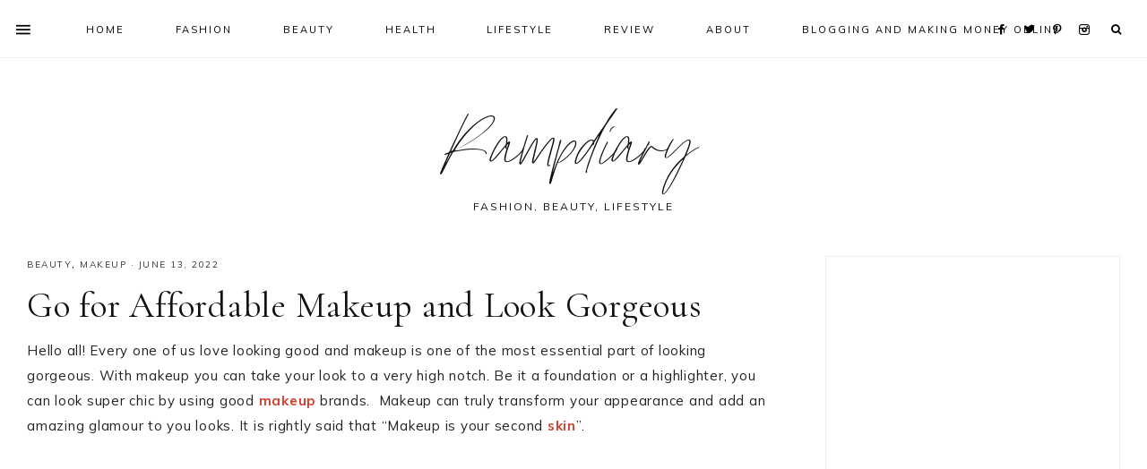

--- FILE ---
content_type: text/html; charset=UTF-8
request_url: https://www.rampdiary.com/2022/06/go-for-affordable-makeup-and-look-gorgeous/
body_size: 36471
content:
<!DOCTYPE html>
<html lang="en">
<head >
<meta charset="UTF-8" />
<meta name="viewport" content="width=device-width, initial-scale=1" />
<meta name='robots' content='index, follow, max-image-preview:large, max-snippet:-1, max-video-preview:-1' />

			<style type="text/css">
				.slide-excerpt { width: 50%; }
				.slide-excerpt { bottom: 0; }
				.slide-excerpt { right: 0; }
				.flexslider { max-width: 1600px; max-height: 700px; }
				.slide-image { max-height: 700px; }
			</style>
			<style type="text/css">
				@media only screen
				and (min-device-width : 320px)
				and (max-device-width : 480px) {
					.slide-excerpt { display: none !important; }
				}
			</style> 
	<!-- This site is optimized with the Yoast SEO plugin v26.8 - https://yoast.com/product/yoast-seo-wordpress/ -->
	<title>Go for Affordable Makeup and Look Gorgeous - Rampdiary</title>
	<meta name="description" content="Discover the best trends and newest trends at Rampdiary, your go-to fashion beauty blog! From cherry blossom dress to impress ideas to short hair style inspiration, we cover it all. Explore style and you, icons of fashion, easy DIY hairstyles, short hairstyles for weddings, and the hottest fashion theme updates. Dive into our beauty and fashion blog for hair hairstyles, recent trends, and more!" />
	<link rel="canonical" href="https://www.rampdiary.com/2022/06/go-for-affordable-makeup-and-look-gorgeous/" />
	<meta property="og:locale" content="en_US" />
	<meta property="og:type" content="article" />
	<meta property="og:title" content="Go for Affordable Makeup and Look Gorgeous - Rampdiary" />
	<meta property="og:description" content="Discover the best trends and newest trends at Rampdiary, your go-to fashion beauty blog! From cherry blossom dress to impress ideas to short hair style inspiration, we cover it all. Explore style and you, icons of fashion, easy DIY hairstyles, short hairstyles for weddings, and the hottest fashion theme updates. Dive into our beauty and fashion blog for hair hairstyles, recent trends, and more!" />
	<meta property="og:url" content="https://www.rampdiary.com/2022/06/go-for-affordable-makeup-and-look-gorgeous/" />
	<meta property="og:site_name" content="Rampdiary" />
	<meta property="article:published_time" content="2022-06-13T01:11:00+00:00" />
	<meta property="article:modified_time" content="2024-07-20T03:20:12+00:00" />
	<meta property="og:image" content="https://www.rampdiary.com/wp-content/uploads/2020/03/makeup-wholesale-www.rampdiary.com-1.jpg" />
	<meta property="og:image:width" content="282" />
	<meta property="og:image:height" content="282" />
	<meta property="og:image:type" content="image/jpeg" />
	<meta name="author" content="Miss jo" />
	<meta name="twitter:card" content="summary_large_image" />
	<meta name="twitter:creator" content="@imjyotivats" />
	<meta name="twitter:label1" content="Written by" />
	<meta name="twitter:data1" content="Miss jo" />
	<meta name="twitter:label2" content="Est. reading time" />
	<meta name="twitter:data2" content="2 minutes" />
	<script type="application/ld+json" class="yoast-schema-graph">{"@context":"https://schema.org","@graph":[{"@type":["Article","BlogPosting"],"@id":"https://www.rampdiary.com/2022/06/go-for-affordable-makeup-and-look-gorgeous/#article","isPartOf":{"@id":"https://www.rampdiary.com/2022/06/go-for-affordable-makeup-and-look-gorgeous/"},"author":{"name":"Miss jo","@id":"https://www.rampdiary.com/#/schema/person/4383f81ed7994ed463baccf45e4f4583"},"headline":"Go for Affordable Makeup and Look Gorgeous","datePublished":"2022-06-13T01:11:00+00:00","dateModified":"2024-07-20T03:20:12+00:00","mainEntityOfPage":{"@id":"https://www.rampdiary.com/2022/06/go-for-affordable-makeup-and-look-gorgeous/"},"wordCount":346,"commentCount":2,"image":{"@id":"https://www.rampdiary.com/2022/06/go-for-affordable-makeup-and-look-gorgeous/#primaryimage"},"thumbnailUrl":"https://www.rampdiary.com/wp-content/uploads/2020/03/makeup-wholesale-www.rampdiary.com-1.jpg","keywords":["Buy Makeup","Buy Makeup Products","Eye Makeup","Makeup","makeup tips","Wholesale Makeup"],"articleSection":["Beauty","Makeup"],"inLanguage":"en","potentialAction":[{"@type":"CommentAction","name":"Comment","target":["https://www.rampdiary.com/2022/06/go-for-affordable-makeup-and-look-gorgeous/#respond"]}]},{"@type":"WebPage","@id":"https://www.rampdiary.com/2022/06/go-for-affordable-makeup-and-look-gorgeous/","url":"https://www.rampdiary.com/2022/06/go-for-affordable-makeup-and-look-gorgeous/","name":"Go for Affordable Makeup and Look Gorgeous - Rampdiary","isPartOf":{"@id":"https://www.rampdiary.com/#website"},"primaryImageOfPage":{"@id":"https://www.rampdiary.com/2022/06/go-for-affordable-makeup-and-look-gorgeous/#primaryimage"},"image":{"@id":"https://www.rampdiary.com/2022/06/go-for-affordable-makeup-and-look-gorgeous/#primaryimage"},"thumbnailUrl":"https://www.rampdiary.com/wp-content/uploads/2020/03/makeup-wholesale-www.rampdiary.com-1.jpg","datePublished":"2022-06-13T01:11:00+00:00","dateModified":"2024-07-20T03:20:12+00:00","author":{"@id":"https://www.rampdiary.com/#/schema/person/4383f81ed7994ed463baccf45e4f4583"},"description":"Discover the best trends and newest trends at Rampdiary, your go-to fashion beauty blog! From cherry blossom dress to impress ideas to short hair style inspiration, we cover it all. Explore style and you, icons of fashion, easy DIY hairstyles, short hairstyles for weddings, and the hottest fashion theme updates. Dive into our beauty and fashion blog for hair hairstyles, recent trends, and more!","breadcrumb":{"@id":"https://www.rampdiary.com/2022/06/go-for-affordable-makeup-and-look-gorgeous/#breadcrumb"},"inLanguage":"en","potentialAction":[{"@type":"ReadAction","target":["https://www.rampdiary.com/2022/06/go-for-affordable-makeup-and-look-gorgeous/"]}]},{"@type":"ImageObject","inLanguage":"en","@id":"https://www.rampdiary.com/2022/06/go-for-affordable-makeup-and-look-gorgeous/#primaryimage","url":"https://www.rampdiary.com/wp-content/uploads/2020/03/makeup-wholesale-www.rampdiary.com-1.jpg","contentUrl":"https://www.rampdiary.com/wp-content/uploads/2020/03/makeup-wholesale-www.rampdiary.com-1.jpg","width":282,"height":282},{"@type":"BreadcrumbList","@id":"https://www.rampdiary.com/2022/06/go-for-affordable-makeup-and-look-gorgeous/#breadcrumb","itemListElement":[{"@type":"ListItem","position":1,"name":"Home","item":"https://www.rampdiary.com/"},{"@type":"ListItem","position":2,"name":"Go for Affordable Makeup and Look Gorgeous"}]},{"@type":"WebSite","@id":"https://www.rampdiary.com/#website","url":"https://www.rampdiary.com/","name":"Rampdiary","description":"Fashion, Beauty, Lifestyle","potentialAction":[{"@type":"SearchAction","target":{"@type":"EntryPoint","urlTemplate":"https://www.rampdiary.com/?s={search_term_string}"},"query-input":{"@type":"PropertyValueSpecification","valueRequired":true,"valueName":"search_term_string"}}],"inLanguage":"en"},{"@type":"Person","@id":"https://www.rampdiary.com/#/schema/person/4383f81ed7994ed463baccf45e4f4583","name":"Miss jo","image":{"@type":"ImageObject","inLanguage":"en","@id":"https://www.rampdiary.com/#/schema/person/image/","url":"https://secure.gravatar.com/avatar/59f59eb723b5b00b8a4ab98e937f04ec3e7e7995a57c04dc303630b5eb0c2d34?s=96&d=mm&r=g","contentUrl":"https://secure.gravatar.com/avatar/59f59eb723b5b00b8a4ab98e937f04ec3e7e7995a57c04dc303630b5eb0c2d34?s=96&d=mm&r=g","caption":"Miss jo"},"description":"An Artist and A Fashion Enthusiast. Follow me on Instagram and Twitter @imjyotivats","sameAs":["https://www.rampdiary.com","https://www.instagram.com/imjyotivats/","https://x.com/imjyotivats","https://www.youtube.com/channel/UCziNVSGTO6loegYpLih77_Q?view_as=subscriber"],"url":"https://www.rampdiary.com/author/admin/"}]}</script>
	<!-- / Yoast SEO plugin. -->


<link rel='dns-prefetch' href='//www.googletagmanager.com' />
<link rel='dns-prefetch' href='//maxcdn.bootstrapcdn.com' />
<link rel='dns-prefetch' href='//unpkg.com' />
<link rel='dns-prefetch' href='//fonts.googleapis.com' />
<link rel="alternate" type="application/rss+xml" title="Rampdiary &raquo; Feed" href="https://www.rampdiary.com/feed/" />
<link rel="alternate" type="application/rss+xml" title="Rampdiary &raquo; Comments Feed" href="https://www.rampdiary.com/comments/feed/" />
<script type="text/javascript" id="wpp-js" src="https://www.rampdiary.com/wp-content/plugins/wordpress-popular-posts/assets/js/wpp.min.js?ver=7.3.6" data-sampling="0" data-sampling-rate="100" data-api-url="https://www.rampdiary.com/wp-json/wordpress-popular-posts" data-post-id="5089" data-token="36b9c24019" data-lang="0" data-debug="0"></script>
<link rel="alternate" type="application/rss+xml" title="Rampdiary &raquo; Go for Affordable Makeup and Look Gorgeous Comments Feed" href="https://www.rampdiary.com/2022/06/go-for-affordable-makeup-and-look-gorgeous/feed/" />
<link rel="alternate" title="oEmbed (JSON)" type="application/json+oembed" href="https://www.rampdiary.com/wp-json/oembed/1.0/embed?url=https%3A%2F%2Fwww.rampdiary.com%2F2022%2F06%2Fgo-for-affordable-makeup-and-look-gorgeous%2F" />
<link rel="alternate" title="oEmbed (XML)" type="text/xml+oembed" href="https://www.rampdiary.com/wp-json/oembed/1.0/embed?url=https%3A%2F%2Fwww.rampdiary.com%2F2022%2F06%2Fgo-for-affordable-makeup-and-look-gorgeous%2F&#038;format=xml" />
<style id='wp-img-auto-sizes-contain-inline-css' type='text/css'>
img:is([sizes=auto i],[sizes^="auto," i]){contain-intrinsic-size:3000px 1500px}
/*# sourceURL=wp-img-auto-sizes-contain-inline-css */
</style>
<link rel='stylesheet' id='genesis-blocks-style-css-css' href='https://www.rampdiary.com/wp-content/plugins/genesis-blocks/dist/style-blocks.build.css?ver=1765015636' type='text/css' media='all' />
<link rel='stylesheet' id='sbi_styles-css' href='https://www.rampdiary.com/wp-content/plugins/instagram-feed/css/sbi-styles.min.css?ver=6.10.0' type='text/css' media='all' />
<link rel='stylesheet' id='genesis-simple-share-plugin-css-css' href='https://www.rampdiary.com/wp-content/plugins/genesis-simple-share/assets/css/share.min.css?ver=0.1.0' type='text/css' media='all' />
<link rel='stylesheet' id='genesis-simple-share-genericons-css-css' href='https://www.rampdiary.com/wp-content/plugins/genesis-simple-share/assets/css/genericons.min.css?ver=0.1.0' type='text/css' media='all' />
<link rel='stylesheet' id='mia-css' href='https://www.rampdiary.com/wp-content/themes/mia-theme.2.1.0/style.css?ver=2.1.0' type='text/css' media='all' />
<style id='mia-inline-css' type='text/css'>


        .site-title a,
        .site-title a:hover,
        .site-title a:focus {
            color: #111111 !important;
        }

        

        .site-description {
            color: #111111;
        }

        

        body,
        body.mia-home,
        input,
        select,
        textarea,
        ol,
        ul {
            color: #222222;
        }
        
        .wprm-recipe-template-mia ol,
        wprm-recipe-template-mia ul {
            color: #222222 !important;
        }

        

        .entry-content a:not(.button):not(.wp-block-button__link):not(.more-link),
        .mia-home .about .more {
            color: #d34030;
        }

        .woocommerce ul.products li.product a,
        .mia-category-archive .cat-item a{
            color: #d34030 !important;
        }

        

        .entry-content a:not(.button):not(.wp-block-button__link):not(.more-link):hover,
        .pagination-previous a:hover,
        .pagination-next a:hover,
        .archive-pagination li a:hover,
        .social i:hover,
        .creds a:hover,
        .footer-widgets a:hover,
        .entry-header .entry-meta a:hover,
        .entry-footer .entry-meta a:hover,
        .mia-instagram a:hover,
        .footer-widgets a:hover,
        .search-form input[type="submit"]:hover,
        .mia-home .about .more:hover,
        .related-post a.related-post-title:hover,
        .post-navigation-title h3:hover {
            color: #777777 !important;
        }
        
        
        a:not(.button):not(.more-link):hover {
            color: #777777;
        }
        
        .nav-primary .social i:hover,
        .footer-widgets .widget_nav_menu a:hover,
        .mia-category-archive .cat-item a:hover { color: #777777 !important; }

        .woocommerce ul.products li.product h3:hover,
        .woocommerce ul.products li.product a:hover,
        .woocommerce .product h2:hover {
            color: #777777 !important;
        }

        

        h1,
        h2,
        h3,
        h4,
        h5,
        h6,
        a,
        .footer-widgets .widget_nav_menu a,
        blockquote,
        .mia-home .front-page-6 a.button,
        .search-form input[type="submit"],
        .mia-home .home-area .enews input,
        .related-post a.related-post-title,
        #mc_embed_signup label,
        .mia-category-archive .cat-item:first-child:before,
        .comment-respond label {
            color: #111111;
        }
        
        .sharrre .share,
        .sharrre:hover .share,
        .content .share-filled .facebook .share,
        .content .share-filled .facebook:hover .count,
        .content .share-filled .linkedin .share,
        .content .share-filled .linkedin:hover .count,
        .content .share-filled .pinterest .share,
        .content .share-filled .pinterest:hover .count,
        .content .share-filled .twitter .share,
        .content .share-filled .twitter:hover .count,
        .menu-toggle,
        .sub-menu-toggle,
        button.menu-toggle,
        button.sub-menu-toggle,
        button .sub-menu-toggle,
        html body .wprm-recipe-container h3,
        html body .wprm-recipe-container h2,
        html body .wprm-recipe-container h1,
        html body .wprm-recipe-container h4,
        html body .wprm-recipe-container h5,
        html body .wprm-recipe-container h6,
        .gb-block-accordion .gb-accordion-title,
        .gb-block-accordion .gb-accordion-title::after {
            color: #111111 !important;
        }

        

        .nav-primary { border-top: 14px solid #111111; }
        
        .single-post.full-width-content .entry-header:after { background: #111111; }

        

        .nav-primary a,
        .nav-primary .social i,
        li a.icon-search,
        button.menu-toggle {
            color: #000000;
        }

        @media only screen and (max-width: 1021px) {
                      .nav-primary li a, .nav-secondary li a, .site-header .genesis-nav-menu a {
                           color: #222222 !important;
                      } }

        

        .nav-primary a:hover,
        .nav-primary .social i:hover,
        li a.icon-search:hover,
        .genesis-nav-menu .sub-menu a:hover {
            color: #b6b5b2 !important;
        }

        

        .genesis-nav-menu .sub-menu a,
        .site-header .genesis-nav-menu .sub-menu a {
            color: #333333 !important;
        }

                @media only screen and (max-width: 1021px) {
                      .nav-primary li a, .nav-secondary li a,
                      button.sub-menu-toggle,
                      button .sub-menu-toggle,
                      button.sub-menu-toggle:hover,
                      button:hover .sub-menu-toggle,
                      .nav-primary .social i {
                          color: #333 !important;
                      } }

        

        .nav-secondary a,
        .site-header .genesis-nav-menu a {
            color: #333333;
        }

        

        button.menu-toggle,
        button.menu-toggle:hover {
            background-color: #ffffff;
        }

        

        button.menu-toggle,
        button.menu-toggle:hover {
            color: #000000 !important;
        }

        

        .nav-secondary a:hover,
        .site-header .genesis-nav-menu a:hover,
        .site-header .genesis-nav-menu .sub-menu a:hover {
            color: #b6b5b2;
        }

        

        button:not(.offscreen-content-toggle):not(.menu-toggle),
        input[type="button"],
        input[type="reset"],
        input[type="submit"],
        .button,
        .widget .button,
        .more-from-category a,
        .comment-reply a,
        .mia-home .enews-widget input[type="submit"],
        .mia-home .home-area .enews-widget input[type="submit"],
        .pricing-table a.button,
        .comment-respond input[type="submit"],
        .after-entry .enews-widget input[type="submit"],
        .slide-excerpt-border a.more-link, 
        a.more-link,
        .entry-content a.button,
        .wprm-recipe-link,
        .category-page .more-from-category a,
        .mia-home .front-page-4 a.button,
        .mia-home .front-page-1 .entry-content a.more-link {
            background-color: #ffffff;
        }
        
        .wprm-recipe-template-mia .wprm-recipe-rating .wprm-rating-star.wprm-rating-star-full svg * {
            fill: #ffffff !important;
            stroke: #ffffff !important;
        }
        
        .wprm-recipe-template-mia .wprm-recipe-print,
        .wprm-recipe-template-mia .wprm-recipe-pin,
        .mia-snippet-buttons .wprm-recipe-print,
        .mia-snippet-buttons .wprm-recipe-jump,
        .mia-snippet-buttons .wprm-recipe-jump-video {
            background-color: #ffffff !important;
            border-color: #ffffff !important;
        }
            
        .footer-widgets .social:hover,
        .offscreen-content .social:hover,
        .mia-insta .social:hover,
        .sidebar li.cat-item a:hover,
        .sidebar .widget_nav_menu a:hover {
            background-color: #ffffff;
        }
        
        .mia-insta .featuredpost a.more-link,
        .nf-form-content input[type="button"],
        .nf-form-content .submit-wrap input.nf-element,
        .entry-content .wp-block-button .wp-block-button__link,
        #mc_embed_signup .button,  
        .woocommerce #respond input#submit, 
        .woocommerce a.button, 
        .woocommerce button.button, 
        .woocommerce input.button,
        .woocommerce .content-sidebar-wrap button,
        .woocommerce a.button.alt,
        .woocommerce button.button.alt,
        nav.woocommerce-MyAccount-navigation li a:hover {
            background-color: #ffffff !important;
        }

        

        button:not(.offscreen-content-toggle),
        input[type="button"],
        input[type="reset"],
        input[type="submit"],
        .button,
        .more-from-category a,
        .widget .button,
        .comment-reply a,
        .mia-home .enews-widget input[type="submit"],
        .mia-home .home-area .enews-widget input[type="submit"],
        .pricing-table a.button,
        .comment-respond input[type="submit"],
        .after-entry .enews-widget input[type="submit"],
        .slide-excerpt-border a.more-link, 
        a.more-link,
        .entry-content a.button,
        .wprm-recipe-link,
        .mia-home .front-page-4 a.button,
        .mia-home .front-page-1 .entry-content a.more-link {
            color: #000000;
        }
        
        .sidebar li.cat-item a:hover,
        .sidebar .widget_nav_menu a:hover,
        .footer-widgets .social:hover i,
        .offscreen-content .social:hover i,
        .mia-insta .social:hover i,
        .footer-widgets .social:hover,
        .footer-widgets .social:hover i,
        .offscreen-content .social:hover,
        .mia-insta .social:hover {
            color: #000000 !important;
        }
        
        .mia-insta .featuredpost a.more-link,
        .nf-form-content input[type="button"],
        .nf-form-content .submit-wrap input.nf-element,
        .entry-content .wp-block-button .wp-block-button__link,
        #mc_embed_signup .button,
        .category-page .more-from-category a,       
        .woocommerce #respond input#submit, 
        .woocommerce a.button, 
        .woocommerce button.button, 
        .woocommerce input.button,
        .woocommerce .content-sidebar-wrap button,
        .woocommerce a.button.alt,
        .woocommerce button.button.alt,
        nav.woocommerce-MyAccount-navigation li a:hover {
            color: #000000 !important;
        }
        
        .wprm-recipe-template-mia .wprm-recipe-print,
        .wprm-recipe-template-mia .wprm-recipe-pin,
        .mia-snippet-buttons .wprm-recipe-print,
        .mia-snippet-buttons .wprm-recipe-jump,
        .mia-snippet-buttons .wprm-recipe-jump-video {
            color: #000000 !important;
        }
        
        .wprm-recipe-template-mia .wprm-recipe-link svg g *,
        .mia-snippet-buttons .wprm-recipe-link svg g * {
            fill: #000000 !important;
        }

        

        button:hover,
        input[type="button"]:hover,
        input[type="reset"]:hover,
        input[type="submit"]:hover,
        .button:hover,
        .widget .button:hover,
        a.more-link:hover,
        .more-from-category a:hover,
        .comment-reply a:hover,
        .mia-home .enews-widget input[type="submit"]:hover,
        .pricing-table a.button:hover,
        .mia-home .home-area .enews-widget input[type="submit"]:hover,
        .comment-respond input[type="submit"]:hover,
        .after-entry .enews-widget input[type="submit"]:hover,
        .slide-excerpt-border a.more-link:hover, 
        a.more-link:hover,
        .entry-content a.button:hover,
        .mia-home .front-page-6 a.button:hover,
        .wprm-recipe-link:hover,
        .category-page .more-from-category a:hover,
        .mia-home .front-page-4 a.button:hover,
        .mia-home .front-page-1 .entry-content a.more-link:hover {
            background-color: #b6b5b2;
        }
        
        .sidebar li.cat-item a,
        .sidebar .widget_nav_menu a,
        .footer-widgets .social,
        .offscreen-content .social,
        .mia-insta .social {
            background-color: #b6b5b2;
        }
    
        .nf-form-content input[type="button"]:hover,
        .nf-form-content .submit-wrap input.nf-element:hover,
        .entry-content .wp-block-button .wp-block-button__link:hover,
        input:hover[type="submit"],
        .gb-block-accordion .gb-accordion-title:hover,
        #mc_embed_signup .button:hover,
        .woocommerce div.product #respond input#submit:hover, 
        .woocommerce #respond input#submit:hover, 
        .woocommerce a.button:hover, 
        .woocommerce button.button:hover, 
        .woocommerce input.button:hover,
        .woocommerce .content-sidebar-wrap button:hover,
        .woocommerce a.button.alt:hover,
        .woocommerce button.button.alt:hover,
        .woocommerce div.product form.cart .button:hover,
        .woocommerce-page .woocommerce a.button:hover, 
        .woocommerce-page .woocommerce button.button:hover, 
        .woocommerce-page .woocommerce button.button:hover, 
        .woocommerce-page .woocommerce input.button:hover,
        .woocommerce-page .woocommerce .content-sidebar-wrap button:hover,
        .woocommerce-page .woocommerce a.button.alt:hover,
        .woocommerce-page .woocommerce button.button.alt:hover {
            background-color: #b6b5b2 !important;
        }
        
        .single .entry .entry-content .wprm-recipe-template-mia .wprm-recipe-print:hover,
        .single .entry .entry-content .wprm-recipe-template-mia .wprm-recipe-pin:hover,
        .single .entry .entry-content .mia-snippet-buttons .wprm-recipe-print:hover,
        .single .entry .entry-content .mia-snippet-buttons .wprm-recipe-jump:hover,
        .single .entry .entry-content .mia-snippet-buttons .wprm-recipe-jump-video:hover {
            background-color: #b6b5b2 !important;
            border-color: #b6b5b2 !important;
        }

        

        button:hover,
        input[type="button"]:hover,
        input[type="reset"]:hover,
        input[type="submit"]:hover,
        .button:hover,
        .widget .button:hover,
        a.more-link:hover,
        .slide-excerpt-border a.more-link:hover,
        .more-from-category a:hover,
        .comment-reply a:hover,
        .mia-home .enews-widget input[type="submit"]:hover,
        .pricing-table a.button:hover,
        .mia-home .home-area .enews-widget input[type="submit"]:hover,
        .comment-respond input[type="submit"]:hover,
        .after-entry .enews-widget input[type="submit"]:hover,
        .slide-excerpt-border a.more-link:hover, 
        a.more-link:hover,
        .entry-content a.button:hover,
        .mia-home .front-page-6 a.button:hover,
        .wprm-recipe-link:hover,
        .category-page .more-from-category a:hover,
        .mia-home .front-page-4 a.button:hover,
        .mia-home .front-page-1 .entry-content a.more-link:hover {
            color: #fafafa !important;
        }
        
        .sidebar li.cat-item a,
        .sidebar .widget_nav_menu a {
            color: #fafafa;
        }
        
        .footer-widgets .social i,
        .offscreen-content .social i,
        .mia-insta .social i,
        input:hover[type="submit"],
        #mc_embed_signup .button:hover,
        .nf-form-content input[type="button"]:hover,
        .nf-form-content .submit-wrap input.nf-element:hover,
        .entry-content .wp-block-button .wp-block-button__link:hover,
        .mia-home .enews-widget input#subbutton[type="submit"]:hover,
        .mia-home .home-area .enews-widget input[type="submit"]:hover,
        .gb-block-accordion .gb-accordion-title:hover,
        .gb-block-accordion .gb-accordion-title:hover::after {
            color: #fafafa !important; }
            
            
        .mia-home .home-area .enews-widget input#subbutton[type="submit"]:hover {
        color: #fafafa !important; }
            
        .woocommerce #respond input#submit:hover, 
        .woocommerce a.button:hover, 
        .woocommerce button.button:hover, 
        .woocommerce input.button:hover,
        .woocommerce .content-sidebar-wrap button:hover,
        .woocommerce a.button.alt:hover,
        .woocommerce button.button.alt:hover {
            color: #fafafa !important;
        }
        
        .single .entry .entry-content .wprm-recipe-template-mia .wprm-recipe-print:hover,
        .single .entry .entry-content .wprm-recipe-template-mia .wprm-recipe-pin:hover,
        .single .entry .entry-content .mia-snippet-buttons .wprm-recipe-print:hover,
        .single .entry .entry-content .mia-snippet-buttons .wprm-recipe-jump:hover,
        .single .entry .entry-content .mia-snippet-buttons .wprm-recipe-jump-video:hover {
            color: #fafafa !important;
        }
        
        .wprm-recipe-template-mia .wprm-recipe-link:hover svg g *,
        .mia-snippet-buttons .wprm-recipe-link:hover svg g * {
            fill: #fafafa !important;
        }


        

        .social i { 
            color: #111111; }

        

        .social i:hover { 
            color: #b6b5b2; }

        
        hr,
        input,
        select,
        textarea,
        .shop-post-title,
        .blog.content-sidebar .shop-post h4,
        html body .wprm-recipe-container h3,
        .nav-secondary .wrap,
        .blog .entry,
        .share-before_entry_header,
        .after-entry .enews-widget,
        .entry-comments .comment,
        .entry-comments ul.children,
        .mia-category-archive .archive-description,
        .content .category-page .widget-title,
        .mia-portfolio .archive-title,
        .single-portfolio .entry-title,
        .site-header .widget_nav_menu,
        .footer-widgets .widget-title,
        .sidebar .widget:not(.enews-widget),
        .mia-home .featuredpost .entry-header,
        .mia-home .about,
        .single-post .entry-footer,
        .related,
        .search-form input[type="search"] {
            border-color: #efefef;
        }
        
        .nav-primary {
            border-bottom: 1px solid #efefef;
        }
        
        .mia-trending,
        .mia-trending:before {
            border-top: 1px solid #efefef;
        }

        

        .mia-home .front-page-2 {
            background: #f4deea;
        }
        
        .mia-home .front-page-2 {
            outline: 8px solid #f4deea;
        }

        

        .mia-home .front-page-2 .widget-title,
        .mia-home .front-page-2 a,
        .mia-home .front-page-2 p,
        .mia-home .front-page-2 li,
        .mia-home .front-page-2 h2, 
        .mia-home .front-page-2 h3,
        .mia-home .front-page-2 h4,
        .mia-home .front-page-2 h5,
        .mia-home .front-page-2 h6 {
            color: #111111;
        }

        

        .mia-home .front-page-4 {
            background: #f4deea;
        }
        
        .mia-home .front-page-4 {
            outline: 8px solid #f4deea;
        }

        

        .mia-home .front-page-4 .widget-title,
        .mia-home .front-page-4 a,
        .mia-home .front-page-4 p,
        .mia-home .front-page-4 li,
        .mia-home .front-page-4 h2, 
        .mia-home .front-page-4 h3,
        .mia-home .front-page-4 h4,
        .mia-home .front-page-4 h5,
        .mia-home .front-page-4 h6 {
            color: #111111;
        }

        

        .mia-home .front-page-6 {
            background: #f4deea;
        }
        
        .mia-home .front-page-6 {
            outline: 8px solid #f4deea;
        }

        

        .mia-home .front-page-6 .widget-title,
        .mia-home .front-page-6 a,
        .mia-home .front-page-6 p,
        .mia-home .front-page-6 li,
        .mia-home .front-page-6 h2, 
        .mia-home .front-page-6 h3,
        .mia-home .front-page-6 h4,
        .mia-home .front-page-6 h5,
        .mia-home .front-page-6 h6 {
            color: #222222;
        }

        

        .error404 .entry-content .search-form,
        .mia-landing,
        blockquote,
        .wprm-recipe-template-mia .header-wrap,
        .wprm-recipe-template-mia.wprm-recipe .header-wrap,
        .pricing-table h4, 
        .pricing-table .one-third:nth-child(3n+2) h4,
        .search-div,
        .woocommerce div.product .woocommerce-tabs ul.tabs li,
        .woocommerce .woocommerce-error,
        .woocommerce .woocommerce-info,
        .woocommerce .woocommerce-message,
        .woocommerce.woocommerce-checkout #payment,
        .woocommerce form.login,
        .woocommerce.woocommerce-account .site-inner h2 {
                background-color: #f4deea !important;
        }
        

        

        .mia-newsletter,
        .sidebar .enews-widget,
        .after-entry .enews-widget,
        .mia-before-content {
                background-color: #f4deea;
        }
        
        #mc_embed_signup {
            background-color: #f4deea !important;
        }
        
        .sidebar .enews-widget {
                border-color: #f4deea;
        }
        
        .mia-newsletter,
        .mia-before-content {
                outline-color: #f4deea;
        }

        

        .mia-newsletter,
        .mia-newsletter a,
        .mia-newsletter .widget-title,
        .mia-newsletter p,
        .mia-newsletter .enews-widget p,
        .mia-newsletter .enews-widget div,
        .mia-newsletter .enews-widget .widget-title,
        .sidebar .enews-widget,
        .sidebar .enews-widget a,
        .sidebar .enews-widget .widget-title,
        .sidebar .enews-widget .enews-widget p,
        .sidebar .enews-widget .enews-widget div,
        .after-entry .enews-widget,
        .after-entry .enews-widget a,
        .after-entry .enews-widget .widget-title,
        .after-entry .enews-widget p,
        .after-entry .enews-widget div,
        .mia-before-content,
        .mia-before-content a,
        .mia-before-content p,
        .mia-before-content div,
        .mia-before-content .widget-title,
        .mia-before-content .enews-widget .widget-title,
        .mia-before-content .enews-widget p {
                color: #111111;
        }
        
        

        .entry-title a,
        .entry-title,
        .page .entry-title,
        .slide-excerpt-border h2 a,
        .featuredpost .entry-title a {
            color: #111111 !important;
        }

        

        .entry-title a:hover,
        .slide-excerpt-border h2 a:hover,
        .featuredpost .entry-title a:hover {
            color: #b6b5b2 !important;
        }

        

        .entry-header p.entry-meta,
        .entry-header p.entry-meta a,
        .mia-home .featuredpost .entry-meta,
        p.entry-meta {
            color: #333333 !important;
        }

        

       @media only screen and (min-width: 1022px) {
            .previous-entry a { 
                background-color: #f7f4f3;
        } }
        
        .pagination-previous a,
        .pagination-next a,
        .archive-pagination li a { background-color: #f7f4f3; }

        

       @media only screen and (min-width: 1022px) {
            .previous-entry a,
            .post-navigation-title h3 { 
                color: #111111;
        } 
        
        .next-post { 
                color: #111111 !important;
        } }
        
        .pagination-previous a,
        .pagination-next a,
        .archive-pagination li a { color: #111111; }

        

        .nf-form-layout {
            background-color: #f7f4f3 !important;
        }

        

        .label-above .nf-field-label,
        .nf-field-label label,
        .nf-form-content label,
        .nf-form-layout {
            color: #111111 !important;
        }

        

        .footer-wrap {
            background-color: #111111;
        }

        

        .footer-menu li a,
        .copyright,
        .copyright p,
        .copyright a {
            color: #ffffff;
        }

        

        .offscreen-content button,
        .offscreen-content-icon button {
            color: #000000;
        }

        

        .offscreen-content button:hover,
        .offscreen-content-icon button:hover {
            color: #b6b5b2 !important;
        }

        

        .offscreen-content h5 {
            background-color: #ffffff;
        }

        

        .offscreen-content h5 {
            color: #000000;
        }

        

        .mia-insta .site-container,
        .mia-insta .site-inner,
        .mia-insta .site-header {
            background-color: #f7f4f3 !important;
        }

        

        .mia-insta .site-title,
        .mia-insta .site-title a,
        .mia-insta .site-description,
        .mia-insta .widget-title,
        .mia-insta p,
        .mia-insta div,
        .mia-insta li,
        .mia-insta .featured-content .entry-title a,
        .mia-insta .featured-content .entry-meta a,
        .mia-insta .social i {
            color: #333333 !important;
        }

        

        .mia-insta .menu li a {
            color: #111111 !important;
        }

        

        .mia-backtotop {
            color: #aaaaaa !important;
        }

        

        .mia-backtotop:hover {
            color: #888888 !important;
        }

        

        .mia-shop .site-inner .widget .custom-html-widget {
            background-color: #f7f4f3;
        }

        
/*# sourceURL=mia-inline-css */
</style>
<style id='wp-emoji-styles-inline-css' type='text/css'>

	img.wp-smiley, img.emoji {
		display: inline !important;
		border: none !important;
		box-shadow: none !important;
		height: 1em !important;
		width: 1em !important;
		margin: 0 0.07em !important;
		vertical-align: -0.1em !important;
		background: none !important;
		padding: 0 !important;
	}
/*# sourceURL=wp-emoji-styles-inline-css */
</style>
<style id='wp-block-library-inline-css' type='text/css'>
:root{--wp-block-synced-color:#7a00df;--wp-block-synced-color--rgb:122,0,223;--wp-bound-block-color:var(--wp-block-synced-color);--wp-editor-canvas-background:#ddd;--wp-admin-theme-color:#007cba;--wp-admin-theme-color--rgb:0,124,186;--wp-admin-theme-color-darker-10:#006ba1;--wp-admin-theme-color-darker-10--rgb:0,107,160.5;--wp-admin-theme-color-darker-20:#005a87;--wp-admin-theme-color-darker-20--rgb:0,90,135;--wp-admin-border-width-focus:2px}@media (min-resolution:192dpi){:root{--wp-admin-border-width-focus:1.5px}}.wp-element-button{cursor:pointer}:root .has-very-light-gray-background-color{background-color:#eee}:root .has-very-dark-gray-background-color{background-color:#313131}:root .has-very-light-gray-color{color:#eee}:root .has-very-dark-gray-color{color:#313131}:root .has-vivid-green-cyan-to-vivid-cyan-blue-gradient-background{background:linear-gradient(135deg,#00d084,#0693e3)}:root .has-purple-crush-gradient-background{background:linear-gradient(135deg,#34e2e4,#4721fb 50%,#ab1dfe)}:root .has-hazy-dawn-gradient-background{background:linear-gradient(135deg,#faaca8,#dad0ec)}:root .has-subdued-olive-gradient-background{background:linear-gradient(135deg,#fafae1,#67a671)}:root .has-atomic-cream-gradient-background{background:linear-gradient(135deg,#fdd79a,#004a59)}:root .has-nightshade-gradient-background{background:linear-gradient(135deg,#330968,#31cdcf)}:root .has-midnight-gradient-background{background:linear-gradient(135deg,#020381,#2874fc)}:root{--wp--preset--font-size--normal:16px;--wp--preset--font-size--huge:42px}.has-regular-font-size{font-size:1em}.has-larger-font-size{font-size:2.625em}.has-normal-font-size{font-size:var(--wp--preset--font-size--normal)}.has-huge-font-size{font-size:var(--wp--preset--font-size--huge)}.has-text-align-center{text-align:center}.has-text-align-left{text-align:left}.has-text-align-right{text-align:right}.has-fit-text{white-space:nowrap!important}#end-resizable-editor-section{display:none}.aligncenter{clear:both}.items-justified-left{justify-content:flex-start}.items-justified-center{justify-content:center}.items-justified-right{justify-content:flex-end}.items-justified-space-between{justify-content:space-between}.screen-reader-text{border:0;clip-path:inset(50%);height:1px;margin:-1px;overflow:hidden;padding:0;position:absolute;width:1px;word-wrap:normal!important}.screen-reader-text:focus{background-color:#ddd;clip-path:none;color:#444;display:block;font-size:1em;height:auto;left:5px;line-height:normal;padding:15px 23px 14px;text-decoration:none;top:5px;width:auto;z-index:100000}html :where(.has-border-color){border-style:solid}html :where([style*=border-top-color]){border-top-style:solid}html :where([style*=border-right-color]){border-right-style:solid}html :where([style*=border-bottom-color]){border-bottom-style:solid}html :where([style*=border-left-color]){border-left-style:solid}html :where([style*=border-width]){border-style:solid}html :where([style*=border-top-width]){border-top-style:solid}html :where([style*=border-right-width]){border-right-style:solid}html :where([style*=border-bottom-width]){border-bottom-style:solid}html :where([style*=border-left-width]){border-left-style:solid}html :where(img[class*=wp-image-]){height:auto;max-width:100%}:where(figure){margin:0 0 1em}html :where(.is-position-sticky){--wp-admin--admin-bar--position-offset:var(--wp-admin--admin-bar--height,0px)}@media screen and (max-width:600px){html :where(.is-position-sticky){--wp-admin--admin-bar--position-offset:0px}}

/*# sourceURL=wp-block-library-inline-css */
</style><style id='wp-block-heading-inline-css' type='text/css'>
h1:where(.wp-block-heading).has-background,h2:where(.wp-block-heading).has-background,h3:where(.wp-block-heading).has-background,h4:where(.wp-block-heading).has-background,h5:where(.wp-block-heading).has-background,h6:where(.wp-block-heading).has-background{padding:1.25em 2.375em}h1.has-text-align-left[style*=writing-mode]:where([style*=vertical-lr]),h1.has-text-align-right[style*=writing-mode]:where([style*=vertical-rl]),h2.has-text-align-left[style*=writing-mode]:where([style*=vertical-lr]),h2.has-text-align-right[style*=writing-mode]:where([style*=vertical-rl]),h3.has-text-align-left[style*=writing-mode]:where([style*=vertical-lr]),h3.has-text-align-right[style*=writing-mode]:where([style*=vertical-rl]),h4.has-text-align-left[style*=writing-mode]:where([style*=vertical-lr]),h4.has-text-align-right[style*=writing-mode]:where([style*=vertical-rl]),h5.has-text-align-left[style*=writing-mode]:where([style*=vertical-lr]),h5.has-text-align-right[style*=writing-mode]:where([style*=vertical-rl]),h6.has-text-align-left[style*=writing-mode]:where([style*=vertical-lr]),h6.has-text-align-right[style*=writing-mode]:where([style*=vertical-rl]){rotate:180deg}
/*# sourceURL=https://www.rampdiary.com/wp-includes/blocks/heading/style.min.css */
</style>
<style id='wp-block-paragraph-inline-css' type='text/css'>
.is-small-text{font-size:.875em}.is-regular-text{font-size:1em}.is-large-text{font-size:2.25em}.is-larger-text{font-size:3em}.has-drop-cap:not(:focus):first-letter{float:left;font-size:8.4em;font-style:normal;font-weight:100;line-height:.68;margin:.05em .1em 0 0;text-transform:uppercase}body.rtl .has-drop-cap:not(:focus):first-letter{float:none;margin-left:.1em}p.has-drop-cap.has-background{overflow:hidden}:root :where(p.has-background){padding:1.25em 2.375em}:where(p.has-text-color:not(.has-link-color)) a{color:inherit}p.has-text-align-left[style*="writing-mode:vertical-lr"],p.has-text-align-right[style*="writing-mode:vertical-rl"]{rotate:180deg}
/*# sourceURL=https://www.rampdiary.com/wp-includes/blocks/paragraph/style.min.css */
</style>
<style id='wp-block-table-inline-css' type='text/css'>
.wp-block-table{overflow-x:auto}.wp-block-table table{border-collapse:collapse;width:100%}.wp-block-table thead{border-bottom:3px solid}.wp-block-table tfoot{border-top:3px solid}.wp-block-table td,.wp-block-table th{border:1px solid;padding:.5em}.wp-block-table .has-fixed-layout{table-layout:fixed;width:100%}.wp-block-table .has-fixed-layout td,.wp-block-table .has-fixed-layout th{word-break:break-word}.wp-block-table.aligncenter,.wp-block-table.alignleft,.wp-block-table.alignright{display:table;width:auto}.wp-block-table.aligncenter td,.wp-block-table.aligncenter th,.wp-block-table.alignleft td,.wp-block-table.alignleft th,.wp-block-table.alignright td,.wp-block-table.alignright th{word-break:break-word}.wp-block-table .has-subtle-light-gray-background-color{background-color:#f3f4f5}.wp-block-table .has-subtle-pale-green-background-color{background-color:#e9fbe5}.wp-block-table .has-subtle-pale-blue-background-color{background-color:#e7f5fe}.wp-block-table .has-subtle-pale-pink-background-color{background-color:#fcf0ef}.wp-block-table.is-style-stripes{background-color:initial;border-collapse:inherit;border-spacing:0}.wp-block-table.is-style-stripes tbody tr:nth-child(odd){background-color:#f0f0f0}.wp-block-table.is-style-stripes.has-subtle-light-gray-background-color tbody tr:nth-child(odd){background-color:#f3f4f5}.wp-block-table.is-style-stripes.has-subtle-pale-green-background-color tbody tr:nth-child(odd){background-color:#e9fbe5}.wp-block-table.is-style-stripes.has-subtle-pale-blue-background-color tbody tr:nth-child(odd){background-color:#e7f5fe}.wp-block-table.is-style-stripes.has-subtle-pale-pink-background-color tbody tr:nth-child(odd){background-color:#fcf0ef}.wp-block-table.is-style-stripes td,.wp-block-table.is-style-stripes th{border-color:#0000}.wp-block-table.is-style-stripes{border-bottom:1px solid #f0f0f0}.wp-block-table .has-border-color td,.wp-block-table .has-border-color th,.wp-block-table .has-border-color tr,.wp-block-table .has-border-color>*{border-color:inherit}.wp-block-table table[style*=border-top-color] tr:first-child,.wp-block-table table[style*=border-top-color] tr:first-child td,.wp-block-table table[style*=border-top-color] tr:first-child th,.wp-block-table table[style*=border-top-color]>*,.wp-block-table table[style*=border-top-color]>* td,.wp-block-table table[style*=border-top-color]>* th{border-top-color:inherit}.wp-block-table table[style*=border-top-color] tr:not(:first-child){border-top-color:initial}.wp-block-table table[style*=border-right-color] td:last-child,.wp-block-table table[style*=border-right-color] th,.wp-block-table table[style*=border-right-color] tr,.wp-block-table table[style*=border-right-color]>*{border-right-color:inherit}.wp-block-table table[style*=border-bottom-color] tr:last-child,.wp-block-table table[style*=border-bottom-color] tr:last-child td,.wp-block-table table[style*=border-bottom-color] tr:last-child th,.wp-block-table table[style*=border-bottom-color]>*,.wp-block-table table[style*=border-bottom-color]>* td,.wp-block-table table[style*=border-bottom-color]>* th{border-bottom-color:inherit}.wp-block-table table[style*=border-bottom-color] tr:not(:last-child){border-bottom-color:initial}.wp-block-table table[style*=border-left-color] td:first-child,.wp-block-table table[style*=border-left-color] th,.wp-block-table table[style*=border-left-color] tr,.wp-block-table table[style*=border-left-color]>*{border-left-color:inherit}.wp-block-table table[style*=border-style] td,.wp-block-table table[style*=border-style] th,.wp-block-table table[style*=border-style] tr,.wp-block-table table[style*=border-style]>*{border-style:inherit}.wp-block-table table[style*=border-width] td,.wp-block-table table[style*=border-width] th,.wp-block-table table[style*=border-width] tr,.wp-block-table table[style*=border-width]>*{border-style:inherit;border-width:inherit}
/*# sourceURL=https://www.rampdiary.com/wp-includes/blocks/table/style.min.css */
</style>
<style id='global-styles-inline-css' type='text/css'>
:root{--wp--preset--aspect-ratio--square: 1;--wp--preset--aspect-ratio--4-3: 4/3;--wp--preset--aspect-ratio--3-4: 3/4;--wp--preset--aspect-ratio--3-2: 3/2;--wp--preset--aspect-ratio--2-3: 2/3;--wp--preset--aspect-ratio--16-9: 16/9;--wp--preset--aspect-ratio--9-16: 9/16;--wp--preset--color--black: #000000;--wp--preset--color--cyan-bluish-gray: #abb8c3;--wp--preset--color--white: #ffffff;--wp--preset--color--pale-pink: #f78da7;--wp--preset--color--vivid-red: #cf2e2e;--wp--preset--color--luminous-vivid-orange: #ff6900;--wp--preset--color--luminous-vivid-amber: #fcb900;--wp--preset--color--light-green-cyan: #7bdcb5;--wp--preset--color--vivid-green-cyan: #00d084;--wp--preset--color--pale-cyan-blue: #8ed1fc;--wp--preset--color--vivid-cyan-blue: #0693e3;--wp--preset--color--vivid-purple: #9b51e0;--wp--preset--color--light-blue: #eef0f3;--wp--preset--color--medium-blue: #c6ced7;--wp--preset--color--dark-blue: #94a2b4;--wp--preset--color--navy-blue: #404963;--wp--preset--color--gray: #eeeae8;--wp--preset--gradient--vivid-cyan-blue-to-vivid-purple: linear-gradient(135deg,rgb(6,147,227) 0%,rgb(155,81,224) 100%);--wp--preset--gradient--light-green-cyan-to-vivid-green-cyan: linear-gradient(135deg,rgb(122,220,180) 0%,rgb(0,208,130) 100%);--wp--preset--gradient--luminous-vivid-amber-to-luminous-vivid-orange: linear-gradient(135deg,rgb(252,185,0) 0%,rgb(255,105,0) 100%);--wp--preset--gradient--luminous-vivid-orange-to-vivid-red: linear-gradient(135deg,rgb(255,105,0) 0%,rgb(207,46,46) 100%);--wp--preset--gradient--very-light-gray-to-cyan-bluish-gray: linear-gradient(135deg,rgb(238,238,238) 0%,rgb(169,184,195) 100%);--wp--preset--gradient--cool-to-warm-spectrum: linear-gradient(135deg,rgb(74,234,220) 0%,rgb(151,120,209) 20%,rgb(207,42,186) 40%,rgb(238,44,130) 60%,rgb(251,105,98) 80%,rgb(254,248,76) 100%);--wp--preset--gradient--blush-light-purple: linear-gradient(135deg,rgb(255,206,236) 0%,rgb(152,150,240) 100%);--wp--preset--gradient--blush-bordeaux: linear-gradient(135deg,rgb(254,205,165) 0%,rgb(254,45,45) 50%,rgb(107,0,62) 100%);--wp--preset--gradient--luminous-dusk: linear-gradient(135deg,rgb(255,203,112) 0%,rgb(199,81,192) 50%,rgb(65,88,208) 100%);--wp--preset--gradient--pale-ocean: linear-gradient(135deg,rgb(255,245,203) 0%,rgb(182,227,212) 50%,rgb(51,167,181) 100%);--wp--preset--gradient--electric-grass: linear-gradient(135deg,rgb(202,248,128) 0%,rgb(113,206,126) 100%);--wp--preset--gradient--midnight: linear-gradient(135deg,rgb(2,3,129) 0%,rgb(40,116,252) 100%);--wp--preset--font-size--small: 13px;--wp--preset--font-size--medium: 20px;--wp--preset--font-size--large: 17px;--wp--preset--font-size--x-large: 42px;--wp--preset--font-size--normal: 15px;--wp--preset--font-size--larger: 20px;--wp--preset--spacing--20: 0.44rem;--wp--preset--spacing--30: 0.67rem;--wp--preset--spacing--40: 1rem;--wp--preset--spacing--50: 1.5rem;--wp--preset--spacing--60: 2.25rem;--wp--preset--spacing--70: 3.38rem;--wp--preset--spacing--80: 5.06rem;--wp--preset--shadow--natural: 6px 6px 9px rgba(0, 0, 0, 0.2);--wp--preset--shadow--deep: 12px 12px 50px rgba(0, 0, 0, 0.4);--wp--preset--shadow--sharp: 6px 6px 0px rgba(0, 0, 0, 0.2);--wp--preset--shadow--outlined: 6px 6px 0px -3px rgb(255, 255, 255), 6px 6px rgb(0, 0, 0);--wp--preset--shadow--crisp: 6px 6px 0px rgb(0, 0, 0);}:where(.is-layout-flex){gap: 0.5em;}:where(.is-layout-grid){gap: 0.5em;}body .is-layout-flex{display: flex;}.is-layout-flex{flex-wrap: wrap;align-items: center;}.is-layout-flex > :is(*, div){margin: 0;}body .is-layout-grid{display: grid;}.is-layout-grid > :is(*, div){margin: 0;}:where(.wp-block-columns.is-layout-flex){gap: 2em;}:where(.wp-block-columns.is-layout-grid){gap: 2em;}:where(.wp-block-post-template.is-layout-flex){gap: 1.25em;}:where(.wp-block-post-template.is-layout-grid){gap: 1.25em;}.has-black-color{color: var(--wp--preset--color--black) !important;}.has-cyan-bluish-gray-color{color: var(--wp--preset--color--cyan-bluish-gray) !important;}.has-white-color{color: var(--wp--preset--color--white) !important;}.has-pale-pink-color{color: var(--wp--preset--color--pale-pink) !important;}.has-vivid-red-color{color: var(--wp--preset--color--vivid-red) !important;}.has-luminous-vivid-orange-color{color: var(--wp--preset--color--luminous-vivid-orange) !important;}.has-luminous-vivid-amber-color{color: var(--wp--preset--color--luminous-vivid-amber) !important;}.has-light-green-cyan-color{color: var(--wp--preset--color--light-green-cyan) !important;}.has-vivid-green-cyan-color{color: var(--wp--preset--color--vivid-green-cyan) !important;}.has-pale-cyan-blue-color{color: var(--wp--preset--color--pale-cyan-blue) !important;}.has-vivid-cyan-blue-color{color: var(--wp--preset--color--vivid-cyan-blue) !important;}.has-vivid-purple-color{color: var(--wp--preset--color--vivid-purple) !important;}.has-black-background-color{background-color: var(--wp--preset--color--black) !important;}.has-cyan-bluish-gray-background-color{background-color: var(--wp--preset--color--cyan-bluish-gray) !important;}.has-white-background-color{background-color: var(--wp--preset--color--white) !important;}.has-pale-pink-background-color{background-color: var(--wp--preset--color--pale-pink) !important;}.has-vivid-red-background-color{background-color: var(--wp--preset--color--vivid-red) !important;}.has-luminous-vivid-orange-background-color{background-color: var(--wp--preset--color--luminous-vivid-orange) !important;}.has-luminous-vivid-amber-background-color{background-color: var(--wp--preset--color--luminous-vivid-amber) !important;}.has-light-green-cyan-background-color{background-color: var(--wp--preset--color--light-green-cyan) !important;}.has-vivid-green-cyan-background-color{background-color: var(--wp--preset--color--vivid-green-cyan) !important;}.has-pale-cyan-blue-background-color{background-color: var(--wp--preset--color--pale-cyan-blue) !important;}.has-vivid-cyan-blue-background-color{background-color: var(--wp--preset--color--vivid-cyan-blue) !important;}.has-vivid-purple-background-color{background-color: var(--wp--preset--color--vivid-purple) !important;}.has-black-border-color{border-color: var(--wp--preset--color--black) !important;}.has-cyan-bluish-gray-border-color{border-color: var(--wp--preset--color--cyan-bluish-gray) !important;}.has-white-border-color{border-color: var(--wp--preset--color--white) !important;}.has-pale-pink-border-color{border-color: var(--wp--preset--color--pale-pink) !important;}.has-vivid-red-border-color{border-color: var(--wp--preset--color--vivid-red) !important;}.has-luminous-vivid-orange-border-color{border-color: var(--wp--preset--color--luminous-vivid-orange) !important;}.has-luminous-vivid-amber-border-color{border-color: var(--wp--preset--color--luminous-vivid-amber) !important;}.has-light-green-cyan-border-color{border-color: var(--wp--preset--color--light-green-cyan) !important;}.has-vivid-green-cyan-border-color{border-color: var(--wp--preset--color--vivid-green-cyan) !important;}.has-pale-cyan-blue-border-color{border-color: var(--wp--preset--color--pale-cyan-blue) !important;}.has-vivid-cyan-blue-border-color{border-color: var(--wp--preset--color--vivid-cyan-blue) !important;}.has-vivid-purple-border-color{border-color: var(--wp--preset--color--vivid-purple) !important;}.has-vivid-cyan-blue-to-vivid-purple-gradient-background{background: var(--wp--preset--gradient--vivid-cyan-blue-to-vivid-purple) !important;}.has-light-green-cyan-to-vivid-green-cyan-gradient-background{background: var(--wp--preset--gradient--light-green-cyan-to-vivid-green-cyan) !important;}.has-luminous-vivid-amber-to-luminous-vivid-orange-gradient-background{background: var(--wp--preset--gradient--luminous-vivid-amber-to-luminous-vivid-orange) !important;}.has-luminous-vivid-orange-to-vivid-red-gradient-background{background: var(--wp--preset--gradient--luminous-vivid-orange-to-vivid-red) !important;}.has-very-light-gray-to-cyan-bluish-gray-gradient-background{background: var(--wp--preset--gradient--very-light-gray-to-cyan-bluish-gray) !important;}.has-cool-to-warm-spectrum-gradient-background{background: var(--wp--preset--gradient--cool-to-warm-spectrum) !important;}.has-blush-light-purple-gradient-background{background: var(--wp--preset--gradient--blush-light-purple) !important;}.has-blush-bordeaux-gradient-background{background: var(--wp--preset--gradient--blush-bordeaux) !important;}.has-luminous-dusk-gradient-background{background: var(--wp--preset--gradient--luminous-dusk) !important;}.has-pale-ocean-gradient-background{background: var(--wp--preset--gradient--pale-ocean) !important;}.has-electric-grass-gradient-background{background: var(--wp--preset--gradient--electric-grass) !important;}.has-midnight-gradient-background{background: var(--wp--preset--gradient--midnight) !important;}.has-small-font-size{font-size: var(--wp--preset--font-size--small) !important;}.has-medium-font-size{font-size: var(--wp--preset--font-size--medium) !important;}.has-large-font-size{font-size: var(--wp--preset--font-size--large) !important;}.has-x-large-font-size{font-size: var(--wp--preset--font-size--x-large) !important;}
/*# sourceURL=global-styles-inline-css */
</style>

<style id='classic-theme-styles-inline-css' type='text/css'>
/*! This file is auto-generated */
.wp-block-button__link{color:#fff;background-color:#32373c;border-radius:9999px;box-shadow:none;text-decoration:none;padding:calc(.667em + 2px) calc(1.333em + 2px);font-size:1.125em}.wp-block-file__button{background:#32373c;color:#fff;text-decoration:none}
/*# sourceURL=/wp-includes/css/classic-themes.min.css */
</style>
<link rel='stylesheet' id='ez-toc-css' href='https://www.rampdiary.com/wp-content/plugins/easy-table-of-contents/assets/css/screen.min.css?ver=2.0.80' type='text/css' media='all' />
<style id='ez-toc-inline-css' type='text/css'>
div#ez-toc-container .ez-toc-title {font-size: 120%;}div#ez-toc-container .ez-toc-title {font-weight: 500;}div#ez-toc-container ul li , div#ez-toc-container ul li a {font-size: 95%;}div#ez-toc-container ul li , div#ez-toc-container ul li a {font-weight: 500;}div#ez-toc-container nav ul ul li {font-size: 90%;}.ez-toc-box-title {font-weight: bold; margin-bottom: 10px; text-align: center; text-transform: uppercase; letter-spacing: 1px; color: #666; padding-bottom: 5px;position:absolute;top:-4%;left:5%;background-color: inherit;transition: top 0.3s ease;}.ez-toc-box-title.toc-closed {top:-25%;}
.ez-toc-container-direction {direction: ltr;}.ez-toc-counter ul{counter-reset: item ;}.ez-toc-counter nav ul li a::before {content: counters(item, '.', decimal) '. ';display: inline-block;counter-increment: item;flex-grow: 0;flex-shrink: 0;margin-right: .2em; float: left; }.ez-toc-widget-direction {direction: ltr;}.ez-toc-widget-container ul{counter-reset: item ;}.ez-toc-widget-container nav ul li a::before {content: counters(item, '.', decimal) '. ';display: inline-block;counter-increment: item;flex-grow: 0;flex-shrink: 0;margin-right: .2em; float: left; }
/*# sourceURL=ez-toc-inline-css */
</style>
<link rel='stylesheet' id='wordpress-popular-posts-css-css' href='https://www.rampdiary.com/wp-content/plugins/wordpress-popular-posts/assets/css/wpp.css?ver=7.3.6' type='text/css' media='all' />
<link rel='stylesheet' id='font-awesome-css' href='//maxcdn.bootstrapcdn.com/font-awesome/4.2.0/css/font-awesome.min.css?ver=6.9' type='text/css' media='all' />
<link rel='stylesheet' id='ionicons-css' href='https://unpkg.com/ionicons@4.2.4/dist/css/ionicons.min.css?ver=2.1.0' type='text/css' media='all' />
<link rel='stylesheet' id='dashicons-css' href='https://www.rampdiary.com/wp-includes/css/dashicons.min.css?ver=6.9' type='text/css' media='all' />
<link rel='stylesheet' id='social-icons-css' href='https://www.rampdiary.com/wp-content/themes/mia-theme.2.1.0/icons.css?ver=6.9' type='text/css' media='all' />
<link rel='stylesheet' id='mia-google-fonts-css' href='//fonts.googleapis.com/css?family=Cormorant+Garamond%3A400%2C400i%7CMulish%3A400%2C400i%2C700%2C700i&#038;ver=2.1.0' type='text/css' media='all' />
<link rel='stylesheet' id='mia-gutenberg-css' href='https://www.rampdiary.com/wp-content/themes/mia-theme.2.1.0/lib/gutenberg/gutenberg.css?ver=2.1.0' type='text/css' media='all' />
<link rel='stylesheet' id='wp-pagenavi-css' href='https://www.rampdiary.com/wp-content/plugins/wp-pagenavi/pagenavi-css.css?ver=2.70' type='text/css' media='all' />
<style id='rocket-lazyload-inline-css' type='text/css'>
.rll-youtube-player{position:relative;padding-bottom:56.23%;height:0;overflow:hidden;max-width:100%;}.rll-youtube-player:focus-within{outline: 2px solid currentColor;outline-offset: 5px;}.rll-youtube-player iframe{position:absolute;top:0;left:0;width:100%;height:100%;z-index:100;background:0 0}.rll-youtube-player img{bottom:0;display:block;left:0;margin:auto;max-width:100%;width:100%;position:absolute;right:0;top:0;border:none;height:auto;-webkit-transition:.4s all;-moz-transition:.4s all;transition:.4s all}.rll-youtube-player img:hover{-webkit-filter:brightness(75%)}.rll-youtube-player .play{height:100%;width:100%;left:0;top:0;position:absolute;background:url(https://www.rampdiary.com/wp-content/plugins/rocket-lazy-load/assets/img/youtube.png) no-repeat center;background-color: transparent !important;cursor:pointer;border:none;}.wp-embed-responsive .wp-has-aspect-ratio .rll-youtube-player{position:absolute;padding-bottom:0;width:100%;height:100%;top:0;bottom:0;left:0;right:0}
/*# sourceURL=rocket-lazyload-inline-css */
</style>
<link rel='stylesheet' id='slider_styles-css' href='https://www.rampdiary.com/wp-content/plugins/genesis-responsive-slider/assets/style.css?ver=1.0.1' type='text/css' media='all' />
<script type="text/javascript" src="https://www.rampdiary.com/wp-includes/js/jquery/jquery.min.js?ver=3.7.1" id="jquery-core-js"></script>
<script type="text/javascript" src="https://www.rampdiary.com/wp-includes/js/jquery/jquery-migrate.min.js?ver=3.4.1" id="jquery-migrate-js"></script>
<script type="text/javascript" src="https://www.rampdiary.com/wp-content/plugins/genesis-simple-share/assets/js/sharrre/jquery.sharrre.min.js?ver=0.1.0" id="genesis-simple-share-plugin-js-js"></script>
<script type="text/javascript" src="https://www.rampdiary.com/wp-content/plugins/genesis-simple-share/assets/js/waypoints.min.js?ver=0.1.0" id="genesis-simple-share-waypoint-js-js"></script>
<script type="text/javascript" src="https://www.rampdiary.com/wp-content/themes/mia-theme.2.1.0/js/global.js?ver=1.0.0" id="mia-global-js"></script>

<!-- Google tag (gtag.js) snippet added by Site Kit -->
<!-- Google Analytics snippet added by Site Kit -->
<script type="text/javascript" src="https://www.googletagmanager.com/gtag/js?id=GT-K46MTZC" id="google_gtagjs-js" async></script>
<script type="text/javascript" id="google_gtagjs-js-after">
/* <![CDATA[ */
window.dataLayer = window.dataLayer || [];function gtag(){dataLayer.push(arguments);}
gtag("set","linker",{"domains":["www.rampdiary.com"]});
gtag("js", new Date());
gtag("set", "developer_id.dZTNiMT", true);
gtag("config", "GT-K46MTZC");
 window._googlesitekit = window._googlesitekit || {}; window._googlesitekit.throttledEvents = []; window._googlesitekit.gtagEvent = (name, data) => { var key = JSON.stringify( { name, data } ); if ( !! window._googlesitekit.throttledEvents[ key ] ) { return; } window._googlesitekit.throttledEvents[ key ] = true; setTimeout( () => { delete window._googlesitekit.throttledEvents[ key ]; }, 5 ); gtag( "event", name, { ...data, event_source: "site-kit" } ); }; 
//# sourceURL=google_gtagjs-js-after
/* ]]> */
</script>
<link rel="https://api.w.org/" href="https://www.rampdiary.com/wp-json/" /><link rel="alternate" title="JSON" type="application/json" href="https://www.rampdiary.com/wp-json/wp/v2/posts/5089" /><link rel="EditURI" type="application/rsd+xml" title="RSD" href="https://www.rampdiary.com/xmlrpc.php?rsd" />
<meta name="generator" content="WordPress 6.9" />
<link rel='shortlink' href='https://www.rampdiary.com/?p=5089' />
<meta name="generator" content="Site Kit by Google 1.170.0" /><meta name="google-site-verification" content="P7OPwO7pCqRub6C8XxEpLFpMLYLVQU1U0nUUciWpVNc" />
<meta name="yandex-verification" content="30209c492a606310" />
<meta name="p:domain_verify" content="64681667e33acec709a5e25f03124dbe"/>
<script id="mcjs">!function(c,h,i,m,p){m=c.createElement(h),p=c.getElementsByTagName(h)[0],m.async=1,m.src=i,p.parentNode.insertBefore(m,p)}(document,"script","https://chimpstatic.com/mcjs-connected/js/users/eaa2ac2f37b1a7b8dd9073dd3/dbb46ac7fa8d8bb08a7bddfd1.js");</script>
            <style id="wpp-loading-animation-styles">@-webkit-keyframes bgslide{from{background-position-x:0}to{background-position-x:-200%}}@keyframes bgslide{from{background-position-x:0}to{background-position-x:-200%}}.wpp-widget-block-placeholder,.wpp-shortcode-placeholder{margin:0 auto;width:60px;height:3px;background:#dd3737;background:linear-gradient(90deg,#dd3737 0%,#571313 10%,#dd3737 100%);background-size:200% auto;border-radius:3px;-webkit-animation:bgslide 1s infinite linear;animation:bgslide 1s infinite linear}</style>
            <link rel="pingback" href="https://www.rampdiary.com/xmlrpc.php" />
<style type="text/css">.recentcomments a{display:inline !important;padding:0 !important;margin:0 !important;}</style><link rel="icon" href="https://www.rampdiary.com/wp-content/uploads/2023/01/cropped-rampdiary-logo-1-32x32.png" sizes="32x32" />
<link rel="icon" href="https://www.rampdiary.com/wp-content/uploads/2023/01/cropped-rampdiary-logo-1-192x192.png" sizes="192x192" />
<link rel="apple-touch-icon" href="https://www.rampdiary.com/wp-content/uploads/2023/01/cropped-rampdiary-logo-1-180x180.png" />
<meta name="msapplication-TileImage" content="https://www.rampdiary.com/wp-content/uploads/2023/01/cropped-rampdiary-logo-1-270x270.png" />
		<style type="text/css" id="wp-custom-css">
			.nav-primary {
    border-top: 0 !important; }
.offscreen-content-icon, .offscreen-content-toggle {
    top: -10px; }
.offscreen-content {
    margin-top: 64px; }
.admin-bar .offscreen-content-icon, .admin-bar .offscreen-content-toggle {
    top: 20px; }
.admin-bar .offscreen-content {
    margin-top: 96px; }

@media only screen and (max-width: 1300px) {
    .front-page-1 .wrap {
        padding: 0; } }
@media only screen and (max-width: 1139px) {
    .mia-home .front-page-1 {
        padding: 0;
        margin: 0 0 20px ; }  }		</style>
		<noscript><style id="rocket-lazyload-nojs-css">.rll-youtube-player, [data-lazy-src]{display:none !important;}</style></noscript><link rel='stylesheet' id='mediaelement-css' href='https://www.rampdiary.com/wp-includes/js/mediaelement/mediaelementplayer-legacy.min.css?ver=4.2.17' type='text/css' media='all' />
<link rel='stylesheet' id='wp-mediaelement-css' href='https://www.rampdiary.com/wp-includes/js/mediaelement/wp-mediaelement.min.css?ver=6.9' type='text/css' media='all' />
</head>
<body class="wp-singular post-template-default single single-post postid-5089 single-format-standard wp-embed-responsive wp-theme-genesis wp-child-theme-mia-theme210 header-full-width content-sidebar genesis-breadcrumbs-hidden genesis-footer-widgets-visible nav-social has-blocks"><div class="offscreen-content-icon"><button class="offscreen-content-toggle" aria-label="Offscreen Content Button"><i class="icon ion-md-menu"></i> <span class="screen-reader-text">Show Offscreen Content</span></button></div><div class="offscreen-content"><div class="offscreen-container"><div class="widget-area"><button class="offscreen-content-toggle" aria-label="Offscreen Content Button"><span class="screen-reader-text">Hide Offscreen Content</span></button><div class="wrap"><section id="media_image-30" class="widget-1 widget-first widget widget_media_image"><div class="widget-1 widget-first widget-wrap"><a href="https://www.rampdiary.com"><img width="250" height="350" src="data:image/svg+xml,%3Csvg%20xmlns='http://www.w3.org/2000/svg'%20viewBox='0%200%20250%20350'%3E%3C/svg%3E" class="image wp-image-9207  attachment-250x350 size-250x350" alt="" style="max-width: 100%; height: auto;" decoding="async" fetchpriority="high" data-lazy-srcset="https://www.rampdiary.com/wp-content/uploads/2024/09/me-600x840.jpg 600w, https://www.rampdiary.com/wp-content/uploads/2024/09/me-214x300.jpg 214w, https://www.rampdiary.com/wp-content/uploads/2024/09/me-732x1024.jpg 732w, https://www.rampdiary.com/wp-content/uploads/2024/09/me-768x1075.jpg 768w, https://www.rampdiary.com/wp-content/uploads/2024/09/me-1097x1536.jpg 1097w, https://www.rampdiary.com/wp-content/uploads/2024/09/me-800x1120.jpg 800w, https://www.rampdiary.com/wp-content/uploads/2024/09/me.jpg 1143w" data-lazy-sizes="(max-width: 250px) 100vw, 250px" data-lazy-src="https://www.rampdiary.com/wp-content/uploads/2024/09/me-600x840.jpg" /><noscript><img width="250" height="350" src="https://www.rampdiary.com/wp-content/uploads/2024/09/me-600x840.jpg" class="image wp-image-9207  attachment-250x350 size-250x350" alt="" style="max-width: 100%; height: auto;" decoding="async" fetchpriority="high" srcset="https://www.rampdiary.com/wp-content/uploads/2024/09/me-600x840.jpg 600w, https://www.rampdiary.com/wp-content/uploads/2024/09/me-214x300.jpg 214w, https://www.rampdiary.com/wp-content/uploads/2024/09/me-732x1024.jpg 732w, https://www.rampdiary.com/wp-content/uploads/2024/09/me-768x1075.jpg 768w, https://www.rampdiary.com/wp-content/uploads/2024/09/me-1097x1536.jpg 1097w, https://www.rampdiary.com/wp-content/uploads/2024/09/me-800x1120.jpg 800w, https://www.rampdiary.com/wp-content/uploads/2024/09/me.jpg 1143w" sizes="(max-width: 250px) 100vw, 250px" /></noscript></a></div></section>
<section id="custom_html-146" class="widget_text widget-2 widget widget_custom_html"><div class="widget_text widget-2 widget-wrap"><div class="textwidget custom-html-widget"><h5>
	Hello! Welcome to Rampdiary.
</h5></div></div></section>
<section id="nav_menu-10" class="widget-3 widget widget_nav_menu"><div class="widget-3 widget-wrap"><div class="menu-sec-menu-container"><ul id="menu-sec-menu" class="menu"><li id="menu-item-3980" class="menu-item menu-item-type-post_type menu-item-object-page menu-item-3980"><a href="https://www.rampdiary.com/write/">Write</a></li>
<li id="menu-item-3981" class="menu-item menu-item-type-post_type menu-item-object-page menu-item-3981"><a href="https://www.rampdiary.com/contact/">Contact</a></li>
<li id="menu-item-3982" class="menu-item menu-item-type-post_type menu-item-object-page menu-item-3982"><a href="https://www.rampdiary.com/about-our-fashion-and-beauty-blog-rampdiary/">About</a></li>
<li id="menu-item-3983" class="menu-item menu-item-type-post_type menu-item-object-page menu-item-3983"><a href="https://www.rampdiary.com/privacy-policy/">Privacy Policy</a></li>
</ul></div></div></section>
<section id="custom_html-147" class="widget_text widget-4 widget-last widget widget_custom_html"><div class="widget_text widget-4 widget-last widget-wrap"><div class="textwidget custom-html-widget"><div align="center">

<a href="https://www.facebook.com/rampdiary" title="Facebook" aria-label="Facebook" target="_blank">
<span class="social"><i class="icon-facebook"></i></span></a>

<a href="https://twitter.com/rampdiary" title="Twitter" aria-label="Twitter" target="_blank">
<span class="social"><i class="icon-twitter"></i></span></a>

<a href="https://in.pinterest.com/rampdiary/" title="Pinterest" aria-label="Pinterest" target="_blank">
<span class="social"><i class="icon-pinterest"></i></span></a>

<a href="https://www.instagram.com/rampdiary/" title="Instagram" aria-label="Instagram" target="_blank">
<span class="social"><i class="icon-instagram"></i></span></a>

</div></div></div></section>
</div></div></div></div><nav class="nav-primary" aria-label="Main"><div class="wrap"><ul id="menu-primary-menu" class="menu genesis-nav-menu menu-primary js-superfish"><li id="menu-item-2751" class="menu-item menu-item-type-custom menu-item-object-custom menu-item-home menu-item-2751"><a href="https://www.rampdiary.com/"><span >Home</span></a></li>
<li id="menu-item-359" class="menu-item menu-item-type-taxonomy menu-item-object-category menu-item-has-children menu-item-359"><a href="https://www.rampdiary.com/category/fashion/"><span >Fashion</span></a>
<ul class="sub-menu">
	<li id="menu-item-10139" class="menu-item menu-item-type-taxonomy menu-item-object-category menu-item-10139"><a href="https://www.rampdiary.com/category/dress-to-impress/"><span >Dress to Impress</span></a></li>
	<li id="menu-item-859" class="menu-item menu-item-type-taxonomy menu-item-object-category menu-item-859"><a href="https://www.rampdiary.com/category/celeb-fashion/"><span >Celeb Fashion</span></a></li>
	<li id="menu-item-861" class="menu-item menu-item-type-taxonomy menu-item-object-category menu-item-861"><a href="https://www.rampdiary.com/category/runway/"><span >Runway</span></a></li>
	<li id="menu-item-3357" class="menu-item menu-item-type-taxonomy menu-item-object-category menu-item-3357"><a href="https://www.rampdiary.com/category/jewelry/"><span >Jewelry</span></a></li>
</ul>
</li>
<li id="menu-item-360" class="menu-item menu-item-type-taxonomy menu-item-object-category current-post-ancestor current-menu-parent current-post-parent menu-item-has-children menu-item-360"><a href="https://www.rampdiary.com/category/beauty/"><span >Beauty</span></a>
<ul class="sub-menu">
	<li id="menu-item-868" class="menu-item menu-item-type-taxonomy menu-item-object-category current-post-ancestor current-menu-parent current-post-parent menu-item-868"><a href="https://www.rampdiary.com/category/makeup/"><span >Makeup</span></a></li>
	<li id="menu-item-6904" class="menu-item menu-item-type-taxonomy menu-item-object-category menu-item-6904"><a href="https://www.rampdiary.com/category/hair/"><span >Hair</span></a></li>
	<li id="menu-item-6905" class="menu-item menu-item-type-taxonomy menu-item-object-category menu-item-6905"><a href="https://www.rampdiary.com/category/hairstyles/"><span >Hairstyles</span></a></li>
	<li id="menu-item-6908" class="menu-item menu-item-type-custom menu-item-object-custom menu-item-6908"><a href="https://www.rampdiary.com/tag/skin/"><span >Skin</span></a></li>
</ul>
</li>
<li id="menu-item-862" class="menu-item menu-item-type-taxonomy menu-item-object-category menu-item-has-children menu-item-862"><a href="https://www.rampdiary.com/category/health/"><span >Health</span></a>
<ul class="sub-menu">
	<li id="menu-item-6906" class="menu-item menu-item-type-taxonomy menu-item-object-category menu-item-6906"><a href="https://www.rampdiary.com/category/pregnancy/"><span >Pregnancy</span></a></li>
	<li id="menu-item-6907" class="menu-item menu-item-type-taxonomy menu-item-object-category menu-item-6907"><a href="https://www.rampdiary.com/category/mental-health/"><span >Mental Health</span></a></li>
</ul>
</li>
<li id="menu-item-863" class="menu-item menu-item-type-taxonomy menu-item-object-category menu-item-has-children menu-item-863"><a href="https://www.rampdiary.com/category/lifestyle/"><span >Lifestyle</span></a>
<ul class="sub-menu">
	<li id="menu-item-860" class="menu-item menu-item-type-taxonomy menu-item-object-category menu-item-860"><a href="https://www.rampdiary.com/category/bollywood/"><span >Bollywood</span></a></li>
	<li id="menu-item-867" class="menu-item menu-item-type-taxonomy menu-item-object-category menu-item-867"><a href="https://www.rampdiary.com/category/love-and-relationships/"><span >Love and Relationships</span></a></li>
	<li id="menu-item-869" class="menu-item menu-item-type-taxonomy menu-item-object-category menu-item-869"><a href="https://www.rampdiary.com/category/shopping/"><span >Shopping</span></a></li>
	<li id="menu-item-866" class="menu-item menu-item-type-taxonomy menu-item-object-category menu-item-866"><a href="https://www.rampdiary.com/category/food/"><span >Food</span></a></li>
	<li id="menu-item-871" class="menu-item menu-item-type-taxonomy menu-item-object-category menu-item-871"><a href="https://www.rampdiary.com/category/travel/"><span >Travel</span></a></li>
	<li id="menu-item-3167" class="menu-item menu-item-type-taxonomy menu-item-object-category menu-item-3167"><a href="https://www.rampdiary.com/category/home-and-decor/"><span >Home and Decor</span></a></li>
	<li id="menu-item-870" class="menu-item menu-item-type-taxonomy menu-item-object-category menu-item-870"><a href="https://www.rampdiary.com/category/television/"><span >Television</span></a></li>
	<li id="menu-item-865" class="menu-item menu-item-type-taxonomy menu-item-object-category menu-item-865"><a href="https://www.rampdiary.com/category/wishlist/"><span >Wishlist</span></a></li>
</ul>
</li>
<li id="menu-item-864" class="menu-item menu-item-type-taxonomy menu-item-object-category menu-item-864"><a href="https://www.rampdiary.com/category/review/"><span >Review</span></a></li>
<li id="menu-item-7228" class="menu-item menu-item-type-post_type menu-item-object-page menu-item-7228"><a href="https://www.rampdiary.com/about-our-fashion-and-beauty-blog-rampdiary/"><span >About</span></a></li>
<li id="menu-item-9991" class="menu-item menu-item-type-custom menu-item-object-custom menu-item-9991"><a href="https://www.jyotivats.com/"><span >Blogging and Making Money Online</span></a></li>
<aside class="widget-area"><h2 class="genesis-sidebar-title screen-reader-text">Nav Social Icons</h2><section id="custom_html-153" class="widget_text widget-1 widget-first widget widget_custom_html"><div class="widget_text widget-1 widget-first widget-wrap"><div class="textwidget custom-html-widget"><div align="center">

<a href="https://www.facebook.com/rampdiary" title="Facebook" aria-label="Facebook" target="_blank">
<span class="social"><i class="icon-facebook"></i></span></a>

<a href="https://twitter.com/rampdiary" title="Twitter" aria-label="Twitter" target="_blank">
<span class="social"><i class="icon-twitter"></i></span></a>

<a href="https://in.pinterest.com/rampdiary/" title="Pinterest" aria-label="Pinterest" target="_blank">
<span class="social"><i class="icon-pinterest"></i></span></a>

<a href="https://www.instagram.com/rampdiary/" title="Instagram" aria-label="Instagram" target="_blank">
<span class="social"><i class="icon-instagram"></i></span></a>

</div></div></div></section>
</aside><li class="search"><a id="main-nav-search-link" class="icon-search"></a><div class="search-div"><form class="search-form" method="get" action="https://www.rampdiary.com/" role="search"><label class="search-form-label screen-reader-text" for="searchform-1">Looking for something?</label><input class="search-form-input" type="search" name="s" id="searchform-1" placeholder="Looking for something?"><input class="search-form-submit" type="submit" value="&#xf002;"><meta content="https://www.rampdiary.com/?s={s}"></form></div></li><div class="mobile-search"><form class="search-form" method="get" action="https://www.rampdiary.com/" role="search"><label class="search-form-label screen-reader-text" for="searchform-2">Looking for something?</label><input class="search-form-input" type="search" name="s" id="searchform-2" placeholder="Looking for something?"><input class="search-form-submit" type="submit" value="&#xf002;"><meta content="https://www.rampdiary.com/?s={s}"></form></div></li></ul></div></nav><div class="site-container"><ul class="genesis-skip-link"><li><a href="#genesis-nav-primary" class="screen-reader-shortcut"> Skip to primary navigation</a></li><li><a href="#genesis-content" class="screen-reader-shortcut"> Skip to main content</a></li><li><a href="#genesis-sidebar-primary" class="screen-reader-shortcut"> Skip to primary sidebar</a></li><li><a href="#genesis-footer-widgets" class="screen-reader-shortcut"> Skip to footer</a></li></ul><header class="site-header"><div class="wrap"><div class="title-area"><p class="site-title"><a href="https://www.rampdiary.com/">Rampdiary</a></p><p class="site-description">Fashion, Beauty, Lifestyle</p></div></div></header><div class="site-inner"><div class="content-sidebar-wrap"><main class="content" id="genesis-content"><article class="post-5089 post type-post status-publish format-standard has-post-thumbnail category-beauty category-makeup tag-buy-makeup tag-buy-makeup-products tag-eye-makeup tag-makeup tag-makeup-tips tag-wholesale-makeup entry" aria-label="Go for Affordable Makeup and Look Gorgeous"><header class="entry-header"><p class="entry-meta"><span class="entry-categories"><a href="https://www.rampdiary.com/category/beauty/" rel="category tag">Beauty</a>, <a href="https://www.rampdiary.com/category/makeup/" rel="category tag">Makeup</a></span> &middot; <time class="entry-time">June 13, 2022</time></p><h1 class="entry-title">Go for Affordable Makeup and Look Gorgeous</h1>
</header><div class="entry-content">
<p>Hello all! Every one of us love looking good and makeup is one of the most essential part of looking gorgeous. With makeup you can take your look to a very high notch. Be it a foundation or a highlighter, you can look super chic by using good <a href="https://www.rampdiary.com/category/makeup/" target="_blank" rel="noreferrer noopener">makeup</a> brands. &nbsp;Makeup can truly transform your appearance and add an amazing glamour to you looks. It is rightly said that “Makeup is your second <a href="https://www.rampdiary.com/category/makeup/" target="_blank" rel="noreferrer noopener">skin</a>”. </p>



<script async="" src="//pagead2.googlesyndication.com/pagead/js/adsbygoogle.js"></script>
<ins class="adsbygoogle" style="display:block; text-align:center;" data-ad-format="fluid" data-ad-layout="in-article" data-ad-client="ca-pub-1058213128547637" data-ad-slot="2153514886"></ins>
<script>
     (adsbygoogle = window.adsbygoogle || []).push({});
</script>



<p>There are many <a href="https://www.rampdiary.com/2019/07/top-5-skin-problems-in-women/" target="_blank" rel="noreferrer noopener">skin problems</a> when it comes girls. Though taking good care of your skin and health is the most important thing but a good makeup is an essential add-on to look your best. </p>



<p>But most of us face with the dilemma that the beauty products by a good makeup brand are very expensive thus hard to buy. You need not to worry; you can surely buy wholesale makeup at affordable rates online. </p>



<p><strong>Here are some of the important benefits to buy wholesale and affordable makeup:</strong></p>



<p>You can buy in bulk and get great discount. There are many good and cheap makeup brands available online which are offering great discounts and you can save a lot of your money.</p>



<script async="" src="//pagead2.googlesyndication.com/pagead/js/adsbygoogle.js"></script>
<ins class="adsbygoogle" style="display:block; text-align:center;" data-ad-format="fluid" data-ad-layout="in-article" data-ad-client="ca-pub-1058213128547637" data-ad-slot="2153514886"></ins>
<script>
     (adsbygoogle = window.adsbygoogle || []).push({});
</script>



<p>When you buy makeup at affordable and wholesale rate and buy in bulk then you don’t need to buy makeup again and again and think about others things as well. This way you save your time.</p>



<p>You can try out new products when you buy in bulk. Reason behind is that by buying affordable makeup you save a good amount of money and then can use that money for buying new and different makeup brands.</p>



<script async="" src="//pagead2.googlesyndication.com/pagead/js/adsbygoogle.js"></script>
<ins class="adsbygoogle" style="display:block; text-align:center;" data-ad-format="fluid" data-ad-layout="in-article" data-ad-client="ca-pub-1058213128547637" data-ad-slot="2153514886"></ins>
<script>
     (adsbygoogle = window.adsbygoogle || []).push({});
</script>



<p><strong>Final Words:</strong></p>



<p>Even if you don’t use much makeup then there is no harm in buying affordable makeup. You don’t need to rely too much on makeup for looking good but it is something which you need to look your best. &nbsp;Go for good quality makeup products and buy the makeup items from reliable and trustworthy store or website and you are ready to rock!</p>



<script async="" src="//pagead2.googlesyndication.com/pagead/js/adsbygoogle.js"></script>
<ins class="adsbygoogle" style="display:block" data-ad-format="autorelaxed" data-ad-client="ca-pub-1058213128547637" data-ad-slot="1327175101"></ins>
<script>
     (adsbygoogle = window.adsbygoogle || []).push({});
</script>
<!--<rdf:RDF xmlns:rdf="http://www.w3.org/1999/02/22-rdf-syntax-ns#"
			xmlns:dc="http://purl.org/dc/elements/1.1/"
			xmlns:trackback="http://madskills.com/public/xml/rss/module/trackback/">
		<rdf:Description rdf:about="https://www.rampdiary.com/2022/06/go-for-affordable-makeup-and-look-gorgeous/"
    dc:identifier="https://www.rampdiary.com/2022/06/go-for-affordable-makeup-and-look-gorgeous/"
    dc:title="Go for Affordable Makeup and Look Gorgeous"
    trackback:ping="https://www.rampdiary.com/2022/06/go-for-affordable-makeup-and-look-gorgeous/trackback/" />
</rdf:RDF>-->
</div><footer class="entry-footer"><p class="entry-meta"><span class="entry-categories">Posted In: <a href="https://www.rampdiary.com/category/beauty/" rel="category tag">Beauty</a>, <a href="https://www.rampdiary.com/category/makeup/" rel="category tag">Makeup</a></span> <span class="entry-tags">&middot; Tagged: <a href="https://www.rampdiary.com/tag/buy-makeup/" rel="tag">Buy Makeup</a>, <a href="https://www.rampdiary.com/tag/buy-makeup-products/" rel="tag">Buy Makeup Products</a>, <a href="https://www.rampdiary.com/tag/eye-makeup/" rel="tag">Eye Makeup</a>, <a href="https://www.rampdiary.com/tag/makeup/" rel="tag">Makeup</a>, <a href="https://www.rampdiary.com/tag/makeup-tips/" rel="tag">makeup tips</a>, <a href="https://www.rampdiary.com/tag/wholesale-makeup/" rel="tag">Wholesale Makeup</a></span></p></footer></article><div class="after-entry widget-area"><section id="enews-ext-5" class="widget-1 widget-first widget enews-widget"><div class="widget-1 widget-first widget-wrap"><div class="enews enews-3-fields"><h3 class="widgettitle widget-title">Get on the List</h3>
			<form id="subscribeenews-ext-5" class="enews-form" action="#" method="post"
				 target="_blank" 				name="enews-ext-5"
			>
									<input type="text" id="subbox1" class="enews-subbox enews-fname" value="" aria-label="Your Name" placeholder="Your Name" name="FNAME" />									<input type="text" id="subbox2" class="enews-subbox enews-lname" value="" aria-label="Last Name" placeholder="Last Name" name="LNAME" />				<input type="email" value="" id="subbox" class="enews-email" aria-label="Email Address" placeholder="Email Address" name="EMAIL"
																																			required="required" />
								<input type="submit" value="Subscribe" id="subbutton" class="enews-submit" />
			</form>
		</div></div></section>
</div><div class="related"><div class="wrap"><h3 class="related-title">You&#8217;ll Also Love</h3><div class="related-posts-list" data-columns><div class="related-post"><a class="related-image" href="https://www.rampdiary.com/2024/11/step-up-your-festive-glam-game-with-these-christmas-eye-makeup-ideas/" rel="bookmark" title="Permanent Link to Step Up Your Festive Glam Game with These Christmas Eye Makeup Ideas"><img width="600" height="575" src="data:image/svg+xml,%3Csvg%20xmlns='http://www.w3.org/2000/svg'%20viewBox='0%200%20600%20575'%3E%3C/svg%3E" class="attachment-featured-long size-featured-long" alt="" decoding="async" data-lazy-src="https://www.rampdiary.com/wp-content/uploads/2024/11/Chirtsmas-makeup-thumbnail-600x575.webp" /><noscript><img width="600" height="575" src="https://www.rampdiary.com/wp-content/uploads/2024/11/Chirtsmas-makeup-thumbnail-600x575.webp" class="attachment-featured-long size-featured-long" alt="" decoding="async" /></noscript></a><a class="related-post-title" href="https://www.rampdiary.com/2024/11/step-up-your-festive-glam-game-with-these-christmas-eye-makeup-ideas/" rel="bookmark" title="Permanent Link to Step Up Your Festive Glam Game with These Christmas Eye Makeup Ideas">Step Up Your Festive Glam Game with These Christmas Eye Makeup Ideas</a></div><div class="related-post"><a class="related-image" href="https://www.rampdiary.com/2024/04/red-lipstick-unleashed-your-ultimate-guide/" rel="bookmark" title="Permanent Link to Red Lipstick Unleashed: Your Ultimate Guide"><img width="600" height="850" src="data:image/svg+xml,%3Csvg%20xmlns='http://www.w3.org/2000/svg'%20viewBox='0%200%20600%20850'%3E%3C/svg%3E" class="attachment-featured-long size-featured-long" alt="Red Lipstick Unleashed Your Ultimate Guide.png" decoding="async" data-lazy-src="https://www.rampdiary.com/wp-content/uploads/2023/09/Red-Lipstick-Unleashed-Your-Ultimate-Guide-600x850.png" /><noscript><img width="600" height="850" src="https://www.rampdiary.com/wp-content/uploads/2023/09/Red-Lipstick-Unleashed-Your-Ultimate-Guide-600x850.png" class="attachment-featured-long size-featured-long" alt="Red Lipstick Unleashed Your Ultimate Guide.png" decoding="async" loading="lazy" /></noscript></a><a class="related-post-title" href="https://www.rampdiary.com/2024/04/red-lipstick-unleashed-your-ultimate-guide/" rel="bookmark" title="Permanent Link to Red Lipstick Unleashed: Your Ultimate Guide">Red Lipstick Unleashed: Your Ultimate Guide</a></div><div class="related-post"><a class="related-image" href="https://www.rampdiary.com/2024/04/mastering-eye-makeup-like-a-pro-insights-from-top-makeup-artists/" rel="bookmark" title="Permanent Link to Mastering Eye Makeup Like a Pro – Insights from Top Makeup Artists"><img width="600" height="601" src="data:image/svg+xml,%3Csvg%20xmlns='http://www.w3.org/2000/svg'%20viewBox='0%200%20600%20601'%3E%3C/svg%3E" class="attachment-featured-long size-featured-long" alt="" decoding="async" data-lazy-srcset="https://www.rampdiary.com/wp-content/uploads/2024/04/makeup-tips1-600x600.jpeg 600w, https://www.rampdiary.com/wp-content/uploads/2024/04/makeup-tips1-150x150.jpeg 150w, https://www.rampdiary.com/wp-content/uploads/2024/04/makeup-tips1-300x300.jpeg 300w" data-lazy-sizes="auto, (max-width: 600px) 100vw, 600px" data-lazy-src="https://www.rampdiary.com/wp-content/uploads/2024/04/makeup-tips1-600x601.jpeg" /><noscript><img width="600" height="601" src="https://www.rampdiary.com/wp-content/uploads/2024/04/makeup-tips1-600x601.jpeg" class="attachment-featured-long size-featured-long" alt="" decoding="async" loading="lazy" srcset="https://www.rampdiary.com/wp-content/uploads/2024/04/makeup-tips1-600x600.jpeg 600w, https://www.rampdiary.com/wp-content/uploads/2024/04/makeup-tips1-150x150.jpeg 150w, https://www.rampdiary.com/wp-content/uploads/2024/04/makeup-tips1-300x300.jpeg 300w" sizes="auto, (max-width: 600px) 100vw, 600px" /></noscript></a><a class="related-post-title" href="https://www.rampdiary.com/2024/04/mastering-eye-makeup-like-a-pro-insights-from-top-makeup-artists/" rel="bookmark" title="Permanent Link to Mastering Eye Makeup Like a Pro – Insights from Top Makeup Artists">Mastering Eye Makeup Like a Pro – Insights from Top Makeup Artists</a></div></div></div></div><h2 class="screen-reader-text">Reader Interactions</h2><div class="entry-comments" id="comments"><h3>Comments</h3><ol class="comment-list">
	<li class="comment even thread-even depth-1" id="comment-195445">
	<article id="article-comment-195445">

		
		<header class="comment-header">
			<p class="comment-author">
				<img alt='' src="data:image/svg+xml,%3Csvg%20xmlns='http://www.w3.org/2000/svg'%20viewBox='0%200%20120%20120'%3E%3C/svg%3E" data-lazy-srcset='https://secure.gravatar.com/avatar/91f54caca499f89699ae5b4be424e87a07270ca3e2f41c76850a096485f76b29?s=240&#038;d=mm&#038;r=g 2x' class='avatar avatar-120 photo' height='120' width='120' decoding='async' data-lazy-src="https://secure.gravatar.com/avatar/91f54caca499f89699ae5b4be424e87a07270ca3e2f41c76850a096485f76b29?s=120&#038;d=mm&#038;r=g"/><noscript><img alt='' src='https://secure.gravatar.com/avatar/91f54caca499f89699ae5b4be424e87a07270ca3e2f41c76850a096485f76b29?s=120&#038;d=mm&#038;r=g' srcset='https://secure.gravatar.com/avatar/91f54caca499f89699ae5b4be424e87a07270ca3e2f41c76850a096485f76b29?s=240&#038;d=mm&#038;r=g 2x' class='avatar avatar-120 photo' height='120' width='120' loading='lazy' decoding='async'/></noscript><span class="comment-author-name"><a href="http://www.stylingwithnina.com" class="comment-author-link" rel="external nofollow">Nina</a></span> <span class="says">says</span>			</p>

			<p class="comment-meta"><time class="comment-time"><a class="comment-time-link" href="https://www.rampdiary.com/2022/06/go-for-affordable-makeup-and-look-gorgeous/#comment-195445">July 4, 2022 at 10:34 pm</a></time></p>		</header>

		<div class="comment-content">
			
			<p>Thanks for sharing!<br />
-Nina<br />
<a rel="nofollow"href="http://www.stylingwithnina.com/2022/07/what-i-wore-for-girls-night.html" rel="nofollow ugc">http://www.stylingwithnina.com/2022/07/what-i-wore-for-girls-night.html</a></p>
		</div>

		<div class="comment-reply"><a rel="nofollow" class="comment-reply-link" href="#comment-195445" data-commentid="195445" data-postid="5089" data-belowelement="article-comment-195445" data-respondelement="respond" data-replyto="Reply to Nina" aria-label="Reply to Nina">Reply</a></div>
		
	</article>
	</li><!-- #comment-## -->

	<li class="comment odd alt thread-odd thread-alt depth-1" id="comment-195508">
	<article id="article-comment-195508">

		
		<header class="comment-header">
			<p class="comment-author">
				<img alt='' src="data:image/svg+xml,%3Csvg%20xmlns='http://www.w3.org/2000/svg'%20viewBox='0%200%20120%20120'%3E%3C/svg%3E" data-lazy-srcset='https://secure.gravatar.com/avatar/61fefb1908f432eadcc747388f1fbba99b691236c0ca4bb8e073757742d2680e?s=240&#038;d=mm&#038;r=g 2x' class='avatar avatar-120 photo' height='120' width='120' decoding='async' data-lazy-src="https://secure.gravatar.com/avatar/61fefb1908f432eadcc747388f1fbba99b691236c0ca4bb8e073757742d2680e?s=120&#038;d=mm&#038;r=g"/><noscript><img alt='' src='https://secure.gravatar.com/avatar/61fefb1908f432eadcc747388f1fbba99b691236c0ca4bb8e073757742d2680e?s=120&#038;d=mm&#038;r=g' srcset='https://secure.gravatar.com/avatar/61fefb1908f432eadcc747388f1fbba99b691236c0ca4bb8e073757742d2680e?s=240&#038;d=mm&#038;r=g 2x' class='avatar avatar-120 photo' height='120' width='120' loading='lazy' decoding='async'/></noscript><span class="comment-author-name"><a href="https://www.hijab-style.com" class="comment-author-link" rel="external nofollow">Diana</a></span> <span class="says">says</span>			</p>

			<p class="comment-meta"><time class="comment-time"><a class="comment-time-link" href="https://www.rampdiary.com/2022/06/go-for-affordable-makeup-and-look-gorgeous/#comment-195508">July 7, 2022 at 4:30 am</a></time></p>		</header>

		<div class="comment-content">
			
			<p>Excited to see more ideas!<br />
Thanks and keep sharing great content.</p>
<p>Diana &#8211; <a rel="nofollow"href="https://www.hijab-style.com" rel="nofollow ugc">https://www.hijab-style.com</a></p>
		</div>

		<div class="comment-reply"><a rel="nofollow" class="comment-reply-link" href="#comment-195508" data-commentid="195508" data-postid="5089" data-belowelement="article-comment-195508" data-respondelement="respond" data-replyto="Reply to Diana" aria-label="Reply to Diana">Reply</a></div>
		
	</article>
	</li><!-- #comment-## -->
</ol></div>	<div id="respond" class="comment-respond">
		<h3 id="reply-title" class="comment-reply-title">Leave a Reply <small><a rel="nofollow" id="cancel-comment-reply-link" href="/2022/06/go-for-affordable-makeup-and-look-gorgeous/#respond" style="display:none;">Cancel reply</a></small></h3><form action="https://www.rampdiary.com/wp-comments-post.php" method="post" id="commentform" class="comment-form"><p class="comment-notes"><span id="email-notes">Your email address will not be published.</span> <span class="required-field-message">Required fields are marked <span class="required">*</span></span></p><p class="comment-form-comment"><label for="comment">Comment</label> <textarea id="comment" name="comment" cols="45" rows="8" aria-required="true"></textarea></p><p class="comment-form-author"><label for="author">Name <span class="required">*</span></label> <input id="author" name="author" type="text" value="" size="30" maxlength="245" autocomplete="name" required /></p>
<p class="comment-form-email"><label for="email">Email <span class="required">*</span></label> <input id="email" name="email" type="email" value="" size="30" maxlength="100" aria-describedby="email-notes" autocomplete="email" required /></p>
<p class="comment-form-url"><label for="url">Website</label> <input id="url" name="url" type="url" value="" size="30" maxlength="200" autocomplete="url" /></p>
<p class="form-submit"><input name="submit" type="submit" id="submit" class="submit" value="Post Comment" /> <input type='hidden' name='comment_post_ID' value='5089' id='comment_post_ID' />
<input type='hidden' name='comment_parent' id='comment_parent' value='0' />
</p><p style="display: none;"><input type="hidden" id="akismet_comment_nonce" name="akismet_comment_nonce" value="ddb43720f0" /></p><p style="display: none !important;" class="akismet-fields-container" data-prefix="ak_"><label>&#916;<textarea name="ak_hp_textarea" cols="45" rows="8" maxlength="100"></textarea></label><input type="hidden" id="ak_js_1" name="ak_js" value="9"/><script>document.getElementById( "ak_js_1" ).setAttribute( "value", ( new Date() ).getTime() );</script></p></form>	</div><!-- #respond -->
	<div class="adjacent-entry-pagination pagination"><div class="previous-entry alignright"><a href="https://www.rampdiary.com/2022/06/dont-let-summers-spoil-your-beauty-regime/" rel="prev"><div class="post-navigation-image"><img src="data:image/svg+xml,%3Csvg%20xmlns='http://www.w3.org/2000/svg'%20viewBox='0%200%200%200'%3E%3C/svg%3E" data-lazy-src="https://www.rampdiary.com/wp-content/uploads/2018/09/summer-beauty-girl.jpg" /><noscript><img src="https://www.rampdiary.com/wp-content/uploads/2018/09/summer-beauty-girl.jpg" /></noscript></div><div class="post-navigation-content"><div class="post-navigation-title"><span class="next-post">Next Post &gt;</span><h3>Don’t Let Summers Spoil Your Beauty Regime</h3></div></div></a></div></div></main><aside class="sidebar sidebar-primary widget-area" role="complementary" aria-label="Primary Sidebar" id="genesis-sidebar-primary"><h2 class="genesis-sidebar-title screen-reader-text">Primary Sidebar</h2><section id="custom_html-163" class="widget_text widget-1 widget-first widget widget_custom_html"><div class="widget_text widget-1 widget-first widget-wrap"><div class="textwidget custom-html-widget"><script async src="https://pagead2.googlesyndication.com/pagead/js/adsbygoogle.js"></script>
<!-- Rampdiary sidebar -->
<ins class="adsbygoogle"
     style="display:block"
     data-ad-client="ca-pub-1058213128547637"
     data-ad-slot="8619686548"
     data-ad-format="auto"
     data-full-width-responsive="true"></ins>
<script>
     (adsbygoogle = window.adsbygoogle || []).push({});
</script></div></div></section>
<section id="archives-4" class="widget-2 widget widget_archive"><div class="widget-2 widget-wrap"><h3 class="widgettitle widget-title">Archives</h3>
		<label class="screen-reader-text" for="archives-dropdown-4">Archives</label>
		<select id="archives-dropdown-4" name="archive-dropdown">
			
			<option value="">Select Month</option>
				<option value='https://www.rampdiary.com/2026/01/'> January 2026 </option>
	<option value='https://www.rampdiary.com/2025/12/'> December 2025 </option>
	<option value='https://www.rampdiary.com/2025/11/'> November 2025 </option>
	<option value='https://www.rampdiary.com/2025/10/'> October 2025 </option>
	<option value='https://www.rampdiary.com/2025/09/'> September 2025 </option>
	<option value='https://www.rampdiary.com/2025/08/'> August 2025 </option>
	<option value='https://www.rampdiary.com/2025/07/'> July 2025 </option>
	<option value='https://www.rampdiary.com/2025/06/'> June 2025 </option>
	<option value='https://www.rampdiary.com/2025/05/'> May 2025 </option>
	<option value='https://www.rampdiary.com/2025/04/'> April 2025 </option>
	<option value='https://www.rampdiary.com/2025/03/'> March 2025 </option>
	<option value='https://www.rampdiary.com/2025/02/'> February 2025 </option>
	<option value='https://www.rampdiary.com/2025/01/'> January 2025 </option>
	<option value='https://www.rampdiary.com/2024/12/'> December 2024 </option>
	<option value='https://www.rampdiary.com/2024/11/'> November 2024 </option>
	<option value='https://www.rampdiary.com/2024/10/'> October 2024 </option>
	<option value='https://www.rampdiary.com/2024/09/'> September 2024 </option>
	<option value='https://www.rampdiary.com/2024/08/'> August 2024 </option>
	<option value='https://www.rampdiary.com/2024/07/'> July 2024 </option>
	<option value='https://www.rampdiary.com/2024/06/'> June 2024 </option>
	<option value='https://www.rampdiary.com/2024/05/'> May 2024 </option>
	<option value='https://www.rampdiary.com/2024/04/'> April 2024 </option>
	<option value='https://www.rampdiary.com/2024/03/'> March 2024 </option>
	<option value='https://www.rampdiary.com/2024/02/'> February 2024 </option>
	<option value='https://www.rampdiary.com/2024/01/'> January 2024 </option>
	<option value='https://www.rampdiary.com/2023/12/'> December 2023 </option>
	<option value='https://www.rampdiary.com/2023/11/'> November 2023 </option>
	<option value='https://www.rampdiary.com/2023/10/'> October 2023 </option>
	<option value='https://www.rampdiary.com/2023/09/'> September 2023 </option>
	<option value='https://www.rampdiary.com/2023/08/'> August 2023 </option>
	<option value='https://www.rampdiary.com/2023/07/'> July 2023 </option>
	<option value='https://www.rampdiary.com/2023/06/'> June 2023 </option>
	<option value='https://www.rampdiary.com/2023/05/'> May 2023 </option>
	<option value='https://www.rampdiary.com/2023/04/'> April 2023 </option>
	<option value='https://www.rampdiary.com/2023/03/'> March 2023 </option>
	<option value='https://www.rampdiary.com/2023/02/'> February 2023 </option>
	<option value='https://www.rampdiary.com/2023/01/'> January 2023 </option>
	<option value='https://www.rampdiary.com/2022/12/'> December 2022 </option>
	<option value='https://www.rampdiary.com/2022/11/'> November 2022 </option>
	<option value='https://www.rampdiary.com/2022/10/'> October 2022 </option>
	<option value='https://www.rampdiary.com/2022/09/'> September 2022 </option>
	<option value='https://www.rampdiary.com/2022/08/'> August 2022 </option>
	<option value='https://www.rampdiary.com/2022/07/'> July 2022 </option>
	<option value='https://www.rampdiary.com/2022/06/'> June 2022 </option>
	<option value='https://www.rampdiary.com/2022/05/'> May 2022 </option>
	<option value='https://www.rampdiary.com/2022/04/'> April 2022 </option>
	<option value='https://www.rampdiary.com/2022/03/'> March 2022 </option>
	<option value='https://www.rampdiary.com/2022/02/'> February 2022 </option>
	<option value='https://www.rampdiary.com/2022/01/'> January 2022 </option>
	<option value='https://www.rampdiary.com/2021/12/'> December 2021 </option>
	<option value='https://www.rampdiary.com/2021/11/'> November 2021 </option>
	<option value='https://www.rampdiary.com/2021/10/'> October 2021 </option>
	<option value='https://www.rampdiary.com/2021/09/'> September 2021 </option>
	<option value='https://www.rampdiary.com/2021/08/'> August 2021 </option>
	<option value='https://www.rampdiary.com/2021/07/'> July 2021 </option>
	<option value='https://www.rampdiary.com/2021/06/'> June 2021 </option>
	<option value='https://www.rampdiary.com/2021/05/'> May 2021 </option>
	<option value='https://www.rampdiary.com/2021/04/'> April 2021 </option>
	<option value='https://www.rampdiary.com/2021/03/'> March 2021 </option>
	<option value='https://www.rampdiary.com/2021/02/'> February 2021 </option>
	<option value='https://www.rampdiary.com/2021/01/'> January 2021 </option>
	<option value='https://www.rampdiary.com/2020/12/'> December 2020 </option>
	<option value='https://www.rampdiary.com/2020/11/'> November 2020 </option>
	<option value='https://www.rampdiary.com/2020/10/'> October 2020 </option>
	<option value='https://www.rampdiary.com/2020/09/'> September 2020 </option>
	<option value='https://www.rampdiary.com/2020/08/'> August 2020 </option>
	<option value='https://www.rampdiary.com/2020/07/'> July 2020 </option>
	<option value='https://www.rampdiary.com/2020/06/'> June 2020 </option>
	<option value='https://www.rampdiary.com/2020/05/'> May 2020 </option>
	<option value='https://www.rampdiary.com/2020/04/'> April 2020 </option>
	<option value='https://www.rampdiary.com/2020/03/'> March 2020 </option>
	<option value='https://www.rampdiary.com/2020/02/'> February 2020 </option>
	<option value='https://www.rampdiary.com/2020/01/'> January 2020 </option>
	<option value='https://www.rampdiary.com/2019/12/'> December 2019 </option>
	<option value='https://www.rampdiary.com/2019/11/'> November 2019 </option>
	<option value='https://www.rampdiary.com/2019/10/'> October 2019 </option>
	<option value='https://www.rampdiary.com/2019/09/'> September 2019 </option>
	<option value='https://www.rampdiary.com/2019/08/'> August 2019 </option>
	<option value='https://www.rampdiary.com/2019/07/'> July 2019 </option>
	<option value='https://www.rampdiary.com/2019/06/'> June 2019 </option>
	<option value='https://www.rampdiary.com/2019/05/'> May 2019 </option>
	<option value='https://www.rampdiary.com/2019/04/'> April 2019 </option>
	<option value='https://www.rampdiary.com/2019/03/'> March 2019 </option>
	<option value='https://www.rampdiary.com/2019/02/'> February 2019 </option>
	<option value='https://www.rampdiary.com/2019/01/'> January 2019 </option>
	<option value='https://www.rampdiary.com/2018/12/'> December 2018 </option>
	<option value='https://www.rampdiary.com/2018/11/'> November 2018 </option>
	<option value='https://www.rampdiary.com/2018/10/'> October 2018 </option>
	<option value='https://www.rampdiary.com/2018/09/'> September 2018 </option>
	<option value='https://www.rampdiary.com/2018/08/'> August 2018 </option>
	<option value='https://www.rampdiary.com/2018/07/'> July 2018 </option>
	<option value='https://www.rampdiary.com/2018/06/'> June 2018 </option>
	<option value='https://www.rampdiary.com/2018/05/'> May 2018 </option>
	<option value='https://www.rampdiary.com/2018/04/'> April 2018 </option>
	<option value='https://www.rampdiary.com/2018/03/'> March 2018 </option>
	<option value='https://www.rampdiary.com/2018/02/'> February 2018 </option>
	<option value='https://www.rampdiary.com/2018/01/'> January 2018 </option>
	<option value='https://www.rampdiary.com/2017/12/'> December 2017 </option>
	<option value='https://www.rampdiary.com/2017/11/'> November 2017 </option>
	<option value='https://www.rampdiary.com/2017/10/'> October 2017 </option>
	<option value='https://www.rampdiary.com/2017/09/'> September 2017 </option>
	<option value='https://www.rampdiary.com/2017/08/'> August 2017 </option>
	<option value='https://www.rampdiary.com/2017/07/'> July 2017 </option>
	<option value='https://www.rampdiary.com/2017/06/'> June 2017 </option>
	<option value='https://www.rampdiary.com/2017/05/'> May 2017 </option>
	<option value='https://www.rampdiary.com/2017/04/'> April 2017 </option>
	<option value='https://www.rampdiary.com/2017/03/'> March 2017 </option>
	<option value='https://www.rampdiary.com/2017/02/'> February 2017 </option>
	<option value='https://www.rampdiary.com/2017/01/'> January 2017 </option>
	<option value='https://www.rampdiary.com/2016/12/'> December 2016 </option>
	<option value='https://www.rampdiary.com/2016/11/'> November 2016 </option>
	<option value='https://www.rampdiary.com/2016/10/'> October 2016 </option>
	<option value='https://www.rampdiary.com/2016/09/'> September 2016 </option>
	<option value='https://www.rampdiary.com/2016/08/'> August 2016 </option>
	<option value='https://www.rampdiary.com/2016/07/'> July 2016 </option>
	<option value='https://www.rampdiary.com/2016/06/'> June 2016 </option>
	<option value='https://www.rampdiary.com/2016/04/'> April 2016 </option>
	<option value='https://www.rampdiary.com/2016/03/'> March 2016 </option>
	<option value='https://www.rampdiary.com/2016/02/'> February 2016 </option>
	<option value='https://www.rampdiary.com/2016/01/'> January 2016 </option>
	<option value='https://www.rampdiary.com/2015/12/'> December 2015 </option>
	<option value='https://www.rampdiary.com/2015/10/'> October 2015 </option>
	<option value='https://www.rampdiary.com/2015/09/'> September 2015 </option>
	<option value='https://www.rampdiary.com/2015/06/'> June 2015 </option>
	<option value='https://www.rampdiary.com/2015/05/'> May 2015 </option>
	<option value='https://www.rampdiary.com/2015/04/'> April 2015 </option>
	<option value='https://www.rampdiary.com/2015/03/'> March 2015 </option>
	<option value='https://www.rampdiary.com/2015/02/'> February 2015 </option>
	<option value='https://www.rampdiary.com/2015/01/'> January 2015 </option>
	<option value='https://www.rampdiary.com/2014/12/'> December 2014 </option>
	<option value='https://www.rampdiary.com/2014/11/'> November 2014 </option>
	<option value='https://www.rampdiary.com/2014/10/'> October 2014 </option>
	<option value='https://www.rampdiary.com/2014/09/'> September 2014 </option>
	<option value='https://www.rampdiary.com/2014/08/'> August 2014 </option>
	<option value='https://www.rampdiary.com/2014/07/'> July 2014 </option>
	<option value='https://www.rampdiary.com/2014/05/'> May 2014 </option>

		</select>

			<script type="text/javascript">
/* <![CDATA[ */

( ( dropdownId ) => {
	const dropdown = document.getElementById( dropdownId );
	function onSelectChange() {
		setTimeout( () => {
			if ( 'escape' === dropdown.dataset.lastkey ) {
				return;
			}
			if ( dropdown.value ) {
				document.location.href = dropdown.value;
			}
		}, 250 );
	}
	function onKeyUp( event ) {
		if ( 'Escape' === event.key ) {
			dropdown.dataset.lastkey = 'escape';
		} else {
			delete dropdown.dataset.lastkey;
		}
	}
	function onClick() {
		delete dropdown.dataset.lastkey;
	}
	dropdown.addEventListener( 'keyup', onKeyUp );
	dropdown.addEventListener( 'click', onClick );
	dropdown.addEventListener( 'change', onSelectChange );
})( "archives-dropdown-4" );

//# sourceURL=WP_Widget_Archives%3A%3Awidget
/* ]]> */
</script>
</div></section>
<section id="enews-ext-7" class="widget-3 widget enews-widget"><div class="widget-3 widget-wrap"><div class="enews enews-3-fields">			<form id="subscribeenews-ext-7" class="enews-form" action="https://rampdiary.us21.list-manage.com/subscribe/post?u=eaa2ac2f37b1a7b8dd9073dd3&amp;id=d0387565ce&amp;f_id=009ef7e6f0" method="post"
				 target="_blank" 				name="enews-ext-7"
			>
									<input type="text" id="subbox1" class="enews-subbox enews-fname" value="" aria-label="First Name" placeholder="First Name" name="FNAME" />									<input type="text" id="subbox2" class="enews-subbox enews-lname" value="" aria-label="Last Name" placeholder="Last Name" name="LNAME" />				<input type="email" value="" id="subbox" class="enews-email" aria-label="E-Mail Address" placeholder="E-Mail Address" name="EMAIL"
																																			required="required" />
								<input type="submit" value="Subscribe!" id="subbutton" class="enews-submit" />
			</form>
		</div></div></section>
<section id="custom_html-129" class="widget_text widget-4 widget widget_custom_html"><div class="widget_text widget-4 widget-wrap"><h3 class="widgettitle widget-title">Search</h3>
<div class="textwidget custom-html-widget"><script async src="https://cse.google.com/cse.js?cx=partner-pub-1058213128547637:9363906517"></script>
<div class="gcse-search"></div></div></div></section>
<section id="custom_html-115" class="widget_text widget-5 widget widget_custom_html"><div class="widget_text widget-5 widget-wrap"><div class="textwidget custom-html-widget">For any PR Queries get in touch with us:
Contact us at RAMPDIARY(AT)GMAIL(DOT)COM</div></div></section>
<section id="custom_html-120" class="widget_text widget-6 widget widget_custom_html"><div class="widget_text widget-6 widget-wrap"><div class="textwidget custom-html-widget"><script async src="https://pagead2.googlesyndication.com/pagead/js/adsbygoogle.js"></script>
<!-- Rampdiary sidebar -->
<ins class="adsbygoogle"
     style="display:block"
     data-ad-client="ca-pub-1058213128547637"
     data-ad-slot="8619686548"
     data-ad-format="auto"
     data-full-width-responsive="true"></ins>
<script>
     (adsbygoogle = window.adsbygoogle || []).push({});
</script></div></div></section>
<section id="custom_html-175" class="widget_text widget-7 widget widget_custom_html"><div class="widget_text widget-7 widget-wrap"><div class="textwidget custom-html-widget"><a title="personalized gifts" href="https://www.megacustom.com/"><img src="data:image/svg+xml,%3Csvg%20xmlns='http://www.w3.org/2000/svg'%20viewBox='0%200%200%200'%3E%3C/svg%3E" alt="personalized gifts" data-lazy-src="https://img-va.myshopline.com/image/store/1749004222776/seo-3.jpg?w=300&#038;h=250"><noscript><img src="https://img-va.myshopline.com/image/store/1749004222776/seo-3.jpg?w=300&h=250" alt="personalized gifts"></noscript></a></div></div></section>
<section id="custom_html-174" class="widget_text widget-8 widget widget_custom_html"><div class="widget_text widget-8 widget-wrap"><div class="textwidget custom-html-widget"><h2>
    <a href="https://www.tingmascot.com" style="text-decoration: none; color: inherit;">Mascot Costumes</a>
  </h2>
  <a href="https://www.tingmascot.com/">
    <img src="data:image/svg+xml,%3Csvg%20xmlns='http://www.w3.org/2000/svg'%20viewBox='0%200%200%200'%3E%3C/svg%3E" alt="Mascot Costumes" data-lazy-src="https://www.tingmascot.com/image/cache/catalog/AAIR/air388-300x300h.jpg"/><noscript><img src="https://www.tingmascot.com/image/cache/catalog/AAIR/air388-300x300h.jpg" alt="Mascot Costumes"/></noscript>
 </a></div></div></section>
<section id="media_image-35" class="widget-9 widget widget_media_image"><div class="widget-9 widget-wrap"><a href="https://www.shapellx.com/collections/activewears"><img width="240" height="300" src="data:image/svg+xml,%3Csvg%20xmlns='http://www.w3.org/2000/svg'%20viewBox='0%200%20240%20300'%3E%3C/svg%3E" class="image wp-image-10088  attachment-medium size-medium" alt="" style="max-width: 100%; height: auto;" decoding="async" data-lazy-srcset="https://www.rampdiary.com/wp-content/uploads/2025/09/unnamed-240x300.jpg 240w, https://www.rampdiary.com/wp-content/uploads/2025/09/unnamed.jpg 600w" data-lazy-sizes="auto, (max-width: 240px) 100vw, 240px" data-lazy-src="https://www.rampdiary.com/wp-content/uploads/2025/09/unnamed-240x300.jpg" /><noscript><img width="240" height="300" src="https://www.rampdiary.com/wp-content/uploads/2025/09/unnamed-240x300.jpg" class="image wp-image-10088  attachment-medium size-medium" alt="" style="max-width: 100%; height: auto;" decoding="async" loading="lazy" srcset="https://www.rampdiary.com/wp-content/uploads/2025/09/unnamed-240x300.jpg 240w, https://www.rampdiary.com/wp-content/uploads/2025/09/unnamed.jpg 600w" sizes="auto, (max-width: 240px) 100vw, 240px" /></noscript></a></div></section>
<section id="custom_html-177" class="widget_text widget-10 widget widget_custom_html"><div class="widget_text widget-10 widget-wrap"><div class="textwidget custom-html-widget"><a href="https://www.missacc.com/category-prom-dress"><img src="data:image/svg+xml,%3Csvg%20xmlns='http://www.w3.org/2000/svg'%20viewBox='0%200%200%200'%3E%3C/svg%3E" alt="ball gown prom dresses" data-lazy-src="https://i.giphy.com/media/v1.Y2lkPTc5MGI3NjExN3dzdTN1Z3RlN3k4czlmcnE3ZTIzaWNxdHdwNzc5YjViZ3k3N3owMCZlcD12MV9pbnRlcm5hbF9naWZfYnlfaWQmY3Q9Zw/NoKuDAUtfSodQIDoAj/giphy.gif"/><noscript><img src="https://i.giphy.com/media/v1.Y2lkPTc5MGI3NjExN3dzdTN1Z3RlN3k4czlmcnE3ZTIzaWNxdHdwNzc5YjViZ3k3N3owMCZlcD12MV9pbnRlcm5hbF9naWZfYnlfaWQmY3Q9Zw/NoKuDAUtfSodQIDoAj/giphy.gif" alt="ball gown prom dresses"/></noscript></a></div></div></section>
<section id="custom_html-176" class="widget_text widget-11 widget widget_custom_html"><div class="widget_text widget-11 widget-wrap"><div class="textwidget custom-html-widget"><a href="https://www.helloice.com/category-jewelry-moissanite"><img src="data:image/svg+xml,%3Csvg%20xmlns='http://www.w3.org/2000/svg'%20viewBox='0%200%200%200'%3E%3C/svg%3E" alt="moissanite chains" data-lazy-src="https://static.helloice.com/he_dist/product_deails/moissanite3.jpg"/><noscript><img src="https://static.helloice.com/he_dist/product_deails/moissanite3.jpg" alt="moissanite chains"/></noscript></a></div></div></section>
<section id="custom_html-178" class="widget_text widget-12 widget widget_custom_html"><div class="widget_text widget-12 widget-wrap"><div class="textwidget custom-html-widget"><a title="cycling apparel" href="https://www.orionride.com/"><img src="data:image/svg+xml,%3Csvg%20xmlns='http://www.w3.org/2000/svg'%20viewBox='0%200%200%200'%3E%3C/svg%3E" alt="cycling apparel" data-lazy-src="https://cdn.shopify.com/s/files/1/0724/9811/8900/files/orionride_6d4fb4ef-a6a4-4da4-8070-684edd05e175.jpg?v=1764575198"><noscript><img src="https://cdn.shopify.com/s/files/1/0724/9811/8900/files/orionride_6d4fb4ef-a6a4-4da4-8070-684edd05e175.jpg?v=1764575198" alt="cycling apparel"></noscript></a></div></div></section>
<section id="custom_html-166" class="widget_text widget-13 widget widget_custom_html"><div class="widget_text widget-13 widget-wrap"><div class="textwidget custom-html-widget"><a title="family christmas shirts" href="https://www.beepumpkin.com/collections/christmas-family-matching-pajama-sets"><img src="data:image/svg+xml,%3Csvg%20xmlns='http://www.w3.org/2000/svg'%20viewBox='0%200%200%200'%3E%3C/svg%3E" alt="family christmas shirts" data-lazy-src="https://cdn.shopify.com/s/files/1/0733/8924/4727/files/beepumpkin_132f683a-964e-42c3-a6c8-07c00a4a6c12.jpg"><noscript><img src="https://cdn.shopify.com/s/files/1/0733/8924/4727/files/beepumpkin_132f683a-964e-42c3-a6c8-07c00a4a6c12.jpg" alt="family christmas shirts"></noscript></a></div></div></section>
<section id="custom_html-167" class="widget_text widget-14 widget widget_custom_html"><div class="widget_text widget-14 widget-wrap"><div class="textwidget custom-html-widget"><a title="christian t shirts" href="https://www.guidingcross.com"><img src="data:image/svg+xml,%3Csvg%20xmlns='http://www.w3.org/2000/svg'%20viewBox='0%200%200%200'%3E%3C/svg%3E" alt="christian t shirts" data-lazy-src="https://img-va.myshopline.com/image/store/1660029927621/guidingcross-2.jpg"><noscript><img src="https://img-va.myshopline.com/image/store/1660029927621/guidingcross-2.jpg" alt="christian t shirts"></noscript></a></div></div></section>
<section id="custom_html-165" class="widget_text widget-15 widget widget_custom_html"><div class="widget_text widget-15 widget-wrap"><div class="textwidget custom-html-widget"><a title="Japanese t shirts" href="https://www.tokyo-tiger.com"><img src="data:image/svg+xml,%3Csvg%20xmlns='http://www.w3.org/2000/svg'%20viewBox='0%200%200%200'%3E%3C/svg%3E" alt="Japanese t shirts" data-lazy-src="https://img-va.myshopline.com/image/store/1733449741382/tokyo-tiger-2.jpg"><noscript><img src="https://img-va.myshopline.com/image/store/1733449741382/tokyo-tiger-2.jpg" alt="Japanese t shirts"></noscript></a></div></div></section>
<section id="custom_html-133" class="widget_text widget-16 widget widget_custom_html"><div class="widget_text widget-16 widget-wrap"><div class="textwidget custom-html-widget"><a title="gym shirts" href="https://www.ironpandafit.com/"><img src="data:image/svg+xml,%3Csvg%20xmlns='http://www.w3.org/2000/svg'%20viewBox='0%200%200%200'%3E%3C/svg%3E" alt="gym shirts" data-lazy-src="https://cdn.shopify.com/s/files/1/0574/8598/3792/files/ironpandafit_0b3c2758-1d91-4a71-8cf4-b8f23972ceff.jpg"><noscript><img src="https://cdn.shopify.com/s/files/1/0574/8598/3792/files/ironpandafit_0b3c2758-1d91-4a71-8cf4-b8f23972ceff.jpg" alt="gym shirts"></noscript></a></div></div></section>
<section id="custom_html-132" class="widget_text widget-17 widget widget_custom_html"><div class="widget_text widget-17 widget-wrap"><div class="textwidget custom-html-widget"><a title="baby tee" href="https://www.cherrykitten.com/"><img src="data:image/svg+xml,%3Csvg%20xmlns='http://www.w3.org/2000/svg'%20viewBox='0%200%200%200'%3E%3C/svg%3E" alt="baby tee" data-lazy-src="https://cdn.shopify.com/s/files/1/0733/8924/4727/files/Cherrykitten_5f930f21-5249-4159-9fe2-79dc734e858c.jpg"><noscript><img src="https://cdn.shopify.com/s/files/1/0733/8924/4727/files/Cherrykitten_5f930f21-5249-4159-9fe2-79dc734e858c.jpg" alt="baby tee"></noscript></a></div></div></section>
<section id="custom_html-131" class="widget_text widget-18 widget widget_custom_html"><div class="widget_text widget-18 widget-wrap"><div class="textwidget custom-html-widget"><a title="teacher shirt" href="https://www.teachersgram.com/"><img src="data:image/svg+xml,%3Csvg%20xmlns='http://www.w3.org/2000/svg'%20viewBox='0%200%200%200'%3E%3C/svg%3E" alt="teacher shirt" data-lazy-src="https://img-va.myshopline.com/image/store/1644890891794/Teachersgram-3.jpg"><noscript><img src="https://img-va.myshopline.com/image/store/1644890891794/Teachersgram-3.jpg" alt="teacher shirt"></noscript></a></div></div></section>
<section id="custom_html-105" class="widget_text widget-19 widget widget_custom_html"><div class="widget_text widget-19 widget-wrap"><div class="textwidget custom-html-widget"><a title="vintage gaming shirts" href="https://www.nerdywave.com/"><img src="data:image/svg+xml,%3Csvg%20xmlns='http://www.w3.org/2000/svg'%20viewBox='0%200%200%200'%3E%3C/svg%3E" alt="vintage gaming shirts" data-lazy-src="https://img-va.myshopline.com/image/store/1724296904210/Nerdywave-0.jpg"><noscript><img src="https://img-va.myshopline.com/image/store/1724296904210/Nerdywave-0.jpg" alt="vintage gaming shirts"></noscript></a></div></div></section>
<section id="custom_html-164" class="widget_text widget-20 widget widget_custom_html"><div class="widget_text widget-20 widget-wrap"><div class="textwidget custom-html-widget"><a title="geek t shirt" href="https://www.geeksoutfit.com"><img src="data:image/svg+xml,%3Csvg%20xmlns='http://www.w3.org/2000/svg'%20viewBox='0%200%200%200'%3E%3C/svg%3E" alt="geek t shirt" data-lazy-src="https://img-va.myshopline.com/image/store/1745549535569/geeksoutfit-1128.jpg"><noscript><img src="https://img-va.myshopline.com/image/store/1745549535569/geeksoutfit-1128.jpg" alt="geek t shirt"></noscript></a></div></div></section>
<section id="custom_html-140" class="widget_text widget-21 widget widget_custom_html"><div class="widget_text widget-21 widget-wrap"><div class="textwidget custom-html-widget"><a title="magic shirt" href="https://www.purplehecate.com/"><img src="data:image/svg+xml,%3Csvg%20xmlns='http://www.w3.org/2000/svg'%20viewBox='0%200%200%200'%3E%3C/svg%3E" alt="magic shirt" data-lazy-src="https://img-va.myshopline.com/image/store/1724395255995/-300-250.jpg"><noscript><img src="https://img-va.myshopline.com/image/store/1724395255995/-300-250.jpg" alt="magic shirt"></noscript></a></div></div></section>
<section id="media_video-2" class="widget-22 widget widget_media_video"><div class="widget-22 widget-wrap"><h3 class="widgettitle widget-title">Must Watch! 9 Homemade Weight Loss Drinks</h3>
<div style="width:100%;" class="wp-video"><video class="wp-video-shortcode" id="video-5089-1" preload="metadata" controls="controls"><source type="video/youtube" src="https://www.youtube.com/watch?v=osFIfn4ryqU&#038;_=1" /><a href="https://www.youtube.com/watch?v=osFIfn4ryqU">https://www.youtube.com/watch?v=osFIfn4ryqU</a></video></div></div></section>
<section id="custom_html-126" class="widget_text widget-23 widget widget_custom_html"><div class="widget_text widget-23 widget-wrap"><div class="textwidget custom-html-widget"><script async src="https://pagead2.googlesyndication.com/pagead/js/adsbygoogle.js"></script>
<!-- Rampdiary sidebar -->
<ins class="adsbygoogle"
     style="display:block"
     data-ad-client="ca-pub-1058213128547637"
     data-ad-slot="8619686548"
     data-ad-format="auto"
     data-full-width-responsive="true"></ins>
<script>
     (adsbygoogle = window.adsbygoogle || []).push({});
</script></div></div></section>
<section id="custom_html-127" class="widget_text widget-24 widget widget_custom_html"><div class="widget_text widget-24 widget-wrap"><div class="textwidget custom-html-widget"><script async src="https://pagead2.googlesyndication.com/pagead/js/adsbygoogle.js"></script>
<!-- Rampdiary sidebar -->
<ins class="adsbygoogle"
     style="display:block"
     data-ad-client="ca-pub-1058213128547637"
     data-ad-slot="8619686548"
     data-ad-format="auto"
     data-full-width-responsive="true"></ins>
<script>
     (adsbygoogle = window.adsbygoogle || []).push({});
</script></div></div></section>
<section id="custom_html-144" class="widget_text widget-25 widget widget_custom_html"><div class="widget_text widget-25 widget-wrap"><h3 class="widgettitle widget-title">Instagram</h3>
<div class="textwidget custom-html-widget">
<div id="sb_instagram"  class="sbi sbi_mob_col_8 sbi_tab_col_8 sbi_col_8 sbi_width_resp" style="padding-bottom: 10px;"	 data-feedid="*1"  data-res="auto" data-cols="8" data-colsmobile="8" data-colstablet="8" data-num="8" data-nummobile="8" data-item-padding="5"	 data-shortcode-atts="{&quot;cols&quot;:&quot;2&quot;,&quot;num&quot;:&quot;4&quot;,&quot;imagepadding&quot;:&quot;3&quot;,&quot;imageres&quot;:&quot;medium&quot;}"  data-postid="5089" data-locatornonce="6042289ba3" data-imageaspectratio="1:1" data-sbi-flags="favorLocal">
	
	<div id="sbi_images"  style="gap: 10px;">
		<div class="sbi_item sbi_type_video sbi_new sbi_transition"
	id="sbi_17943512210962773" data-date="1767592172">
	<div class="sbi_photo_wrap">
		<a class="sbi_photo" href="https://www.instagram.com/reel/DTHitywEshQ/" target="_blank" rel="noopener nofollow"
			data-full-res="https://scontent-sin2-2.cdninstagram.com/v/t51.71878-15/607504814_1184247793901039_1663391041388041551_n.jpg?stp=dst-jpg_e35_tt6&#038;_nc_cat=103&#038;ccb=7-5&#038;_nc_sid=18de74&#038;efg=eyJlZmdfdGFnIjoiQ0xJUFMuYmVzdF9pbWFnZV91cmxnZW4uQzMifQ%3D%3D&#038;_nc_ohc=jpw--bvvQZwQ7kNvwFGQ_Tj&#038;_nc_oc=AdkPR-yUhQCDBAcshuC4sN6GlSQ44Ih3K13JffFnQCwqA1WzjXSt9JRL2kc0JzGrtl8&#038;_nc_zt=23&#038;_nc_ht=scontent-sin2-2.cdninstagram.com&#038;edm=AM6HXa8EAAAA&#038;_nc_gid=rAAn1zW07AysJpYINuVRTw&#038;oh=00_Afr30Qt2zgpgL5cbU1EevWwbPJ6frm14WFR_VajUuqvfoA&#038;oe=6975F291"
			data-img-src-set="{&quot;d&quot;:&quot;https:\/\/scontent-sin2-2.cdninstagram.com\/v\/t51.71878-15\/607504814_1184247793901039_1663391041388041551_n.jpg?stp=dst-jpg_e35_tt6&amp;_nc_cat=103&amp;ccb=7-5&amp;_nc_sid=18de74&amp;efg=eyJlZmdfdGFnIjoiQ0xJUFMuYmVzdF9pbWFnZV91cmxnZW4uQzMifQ%3D%3D&amp;_nc_ohc=jpw--bvvQZwQ7kNvwFGQ_Tj&amp;_nc_oc=AdkPR-yUhQCDBAcshuC4sN6GlSQ44Ih3K13JffFnQCwqA1WzjXSt9JRL2kc0JzGrtl8&amp;_nc_zt=23&amp;_nc_ht=scontent-sin2-2.cdninstagram.com&amp;edm=AM6HXa8EAAAA&amp;_nc_gid=rAAn1zW07AysJpYINuVRTw&amp;oh=00_Afr30Qt2zgpgL5cbU1EevWwbPJ6frm14WFR_VajUuqvfoA&amp;oe=6975F291&quot;,&quot;150&quot;:&quot;https:\/\/scontent-sin2-2.cdninstagram.com\/v\/t51.71878-15\/607504814_1184247793901039_1663391041388041551_n.jpg?stp=dst-jpg_e35_tt6&amp;_nc_cat=103&amp;ccb=7-5&amp;_nc_sid=18de74&amp;efg=eyJlZmdfdGFnIjoiQ0xJUFMuYmVzdF9pbWFnZV91cmxnZW4uQzMifQ%3D%3D&amp;_nc_ohc=jpw--bvvQZwQ7kNvwFGQ_Tj&amp;_nc_oc=AdkPR-yUhQCDBAcshuC4sN6GlSQ44Ih3K13JffFnQCwqA1WzjXSt9JRL2kc0JzGrtl8&amp;_nc_zt=23&amp;_nc_ht=scontent-sin2-2.cdninstagram.com&amp;edm=AM6HXa8EAAAA&amp;_nc_gid=rAAn1zW07AysJpYINuVRTw&amp;oh=00_Afr30Qt2zgpgL5cbU1EevWwbPJ6frm14WFR_VajUuqvfoA&amp;oe=6975F291&quot;,&quot;320&quot;:&quot;https:\/\/scontent-sin2-2.cdninstagram.com\/v\/t51.71878-15\/607504814_1184247793901039_1663391041388041551_n.jpg?stp=dst-jpg_e35_tt6&amp;_nc_cat=103&amp;ccb=7-5&amp;_nc_sid=18de74&amp;efg=eyJlZmdfdGFnIjoiQ0xJUFMuYmVzdF9pbWFnZV91cmxnZW4uQzMifQ%3D%3D&amp;_nc_ohc=jpw--bvvQZwQ7kNvwFGQ_Tj&amp;_nc_oc=AdkPR-yUhQCDBAcshuC4sN6GlSQ44Ih3K13JffFnQCwqA1WzjXSt9JRL2kc0JzGrtl8&amp;_nc_zt=23&amp;_nc_ht=scontent-sin2-2.cdninstagram.com&amp;edm=AM6HXa8EAAAA&amp;_nc_gid=rAAn1zW07AysJpYINuVRTw&amp;oh=00_Afr30Qt2zgpgL5cbU1EevWwbPJ6frm14WFR_VajUuqvfoA&amp;oe=6975F291&quot;,&quot;640&quot;:&quot;https:\/\/scontent-sin2-2.cdninstagram.com\/v\/t51.71878-15\/607504814_1184247793901039_1663391041388041551_n.jpg?stp=dst-jpg_e35_tt6&amp;_nc_cat=103&amp;ccb=7-5&amp;_nc_sid=18de74&amp;efg=eyJlZmdfdGFnIjoiQ0xJUFMuYmVzdF9pbWFnZV91cmxnZW4uQzMifQ%3D%3D&amp;_nc_ohc=jpw--bvvQZwQ7kNvwFGQ_Tj&amp;_nc_oc=AdkPR-yUhQCDBAcshuC4sN6GlSQ44Ih3K13JffFnQCwqA1WzjXSt9JRL2kc0JzGrtl8&amp;_nc_zt=23&amp;_nc_ht=scontent-sin2-2.cdninstagram.com&amp;edm=AM6HXa8EAAAA&amp;_nc_gid=rAAn1zW07AysJpYINuVRTw&amp;oh=00_Afr30Qt2zgpgL5cbU1EevWwbPJ6frm14WFR_VajUuqvfoA&amp;oe=6975F291&quot;}">
			<span class="sbi-screenreader">DRESS TO IMPRESS: Must-Try Galactic Glam Style Ide</span>
						<svg style="color: rgba(255,255,255,1)" class="svg-inline--fa fa-play fa-w-14 sbi_playbtn" aria-label="Play" aria-hidden="true" data-fa-processed="" data-prefix="fa" data-icon="play" role="presentation" xmlns="http://www.w3.org/2000/svg" viewBox="0 0 448 512"><path fill="currentColor" d="M424.4 214.7L72.4 6.6C43.8-10.3 0 6.1 0 47.9V464c0 37.5 40.7 60.1 72.4 41.3l352-208c31.4-18.5 31.5-64.1 0-82.6z"></path></svg>			<img src="data:image/svg+xml,%3Csvg%20xmlns='http://www.w3.org/2000/svg'%20viewBox='0%200%200%200'%3E%3C/svg%3E" alt="DRESS TO IMPRESS: Must-Try Galactic Glam Style Ideas You’ll Regret Skipping! Ready to own the night in a killer galactic glamour outfit? These galactic glam outfit dress to impress no VIP ideas are beyond stylish. From cosmic sparkle to futuristic fabrics, embrace the iconic galactic glam style and show off your fashion-forward edge!
#GalacticGlamDTI #GlamGoals #DTIOutfits #GalacticGlamFashion #GalacticGlamOutfitFemale TrendyLooks" aria-hidden="true" data-lazy-src="https://www.rampdiary.com/wp-content/plugins/instagram-feed/img/placeholder.png"><noscript><img src="https://www.rampdiary.com/wp-content/plugins/instagram-feed/img/placeholder.png" alt="DRESS TO IMPRESS: Must-Try Galactic Glam Style Ideas You’ll Regret Skipping! Ready to own the night in a killer galactic glamour outfit? These galactic glam outfit dress to impress no VIP ideas are beyond stylish. From cosmic sparkle to futuristic fabrics, embrace the iconic galactic glam style and show off your fashion-forward edge!
#GalacticGlamDTI #GlamGoals #DTIOutfits #GalacticGlamFashion #GalacticGlamOutfitFemale TrendyLooks" aria-hidden="true"></noscript>
		</a>
	</div>
</div><div class="sbi_item sbi_type_image sbi_new sbi_transition"
	id="sbi_18121287688559662" data-date="1767554932">
	<div class="sbi_photo_wrap">
		<a class="sbi_photo" href="https://www.instagram.com/p/DTGbuLEErCW/" target="_blank" rel="noopener nofollow"
			data-full-res="https://scontent-sin2-3.cdninstagram.com/v/t51.82787-15/609614506_18556033735005000_3560634994820598877_n.jpg?stp=dst-jpg_e35_tt6&#038;_nc_cat=107&#038;ccb=7-5&#038;_nc_sid=18de74&#038;efg=eyJlZmdfdGFnIjoiRkVFRC5iZXN0X2ltYWdlX3VybGdlbi5DMyJ9&#038;_nc_ohc=AIvNqf-BfcgQ7kNvwH0mCGQ&#038;_nc_oc=Adm3uirStsuFxIBnGPotqvmcacP9YxMk3HPqhbd_J5jFpD_T5CXtlXiFHbUQyQKCGjU&#038;_nc_zt=23&#038;_nc_ht=scontent-sin2-3.cdninstagram.com&#038;edm=AM6HXa8EAAAA&#038;_nc_gid=rAAn1zW07AysJpYINuVRTw&#038;oh=00_AfpQ4EgfxnKarq9f_w6b2eIMtusos1yDiZivJi6Vzy1LIA&#038;oe=6975F578"
			data-img-src-set="{&quot;d&quot;:&quot;https:\/\/scontent-sin2-3.cdninstagram.com\/v\/t51.82787-15\/609614506_18556033735005000_3560634994820598877_n.jpg?stp=dst-jpg_e35_tt6&amp;_nc_cat=107&amp;ccb=7-5&amp;_nc_sid=18de74&amp;efg=eyJlZmdfdGFnIjoiRkVFRC5iZXN0X2ltYWdlX3VybGdlbi5DMyJ9&amp;_nc_ohc=AIvNqf-BfcgQ7kNvwH0mCGQ&amp;_nc_oc=Adm3uirStsuFxIBnGPotqvmcacP9YxMk3HPqhbd_J5jFpD_T5CXtlXiFHbUQyQKCGjU&amp;_nc_zt=23&amp;_nc_ht=scontent-sin2-3.cdninstagram.com&amp;edm=AM6HXa8EAAAA&amp;_nc_gid=rAAn1zW07AysJpYINuVRTw&amp;oh=00_AfpQ4EgfxnKarq9f_w6b2eIMtusos1yDiZivJi6Vzy1LIA&amp;oe=6975F578&quot;,&quot;150&quot;:&quot;https:\/\/scontent-sin2-3.cdninstagram.com\/v\/t51.82787-15\/609614506_18556033735005000_3560634994820598877_n.jpg?stp=dst-jpg_e35_tt6&amp;_nc_cat=107&amp;ccb=7-5&amp;_nc_sid=18de74&amp;efg=eyJlZmdfdGFnIjoiRkVFRC5iZXN0X2ltYWdlX3VybGdlbi5DMyJ9&amp;_nc_ohc=AIvNqf-BfcgQ7kNvwH0mCGQ&amp;_nc_oc=Adm3uirStsuFxIBnGPotqvmcacP9YxMk3HPqhbd_J5jFpD_T5CXtlXiFHbUQyQKCGjU&amp;_nc_zt=23&amp;_nc_ht=scontent-sin2-3.cdninstagram.com&amp;edm=AM6HXa8EAAAA&amp;_nc_gid=rAAn1zW07AysJpYINuVRTw&amp;oh=00_AfpQ4EgfxnKarq9f_w6b2eIMtusos1yDiZivJi6Vzy1LIA&amp;oe=6975F578&quot;,&quot;320&quot;:&quot;https:\/\/scontent-sin2-3.cdninstagram.com\/v\/t51.82787-15\/609614506_18556033735005000_3560634994820598877_n.jpg?stp=dst-jpg_e35_tt6&amp;_nc_cat=107&amp;ccb=7-5&amp;_nc_sid=18de74&amp;efg=eyJlZmdfdGFnIjoiRkVFRC5iZXN0X2ltYWdlX3VybGdlbi5DMyJ9&amp;_nc_ohc=AIvNqf-BfcgQ7kNvwH0mCGQ&amp;_nc_oc=Adm3uirStsuFxIBnGPotqvmcacP9YxMk3HPqhbd_J5jFpD_T5CXtlXiFHbUQyQKCGjU&amp;_nc_zt=23&amp;_nc_ht=scontent-sin2-3.cdninstagram.com&amp;edm=AM6HXa8EAAAA&amp;_nc_gid=rAAn1zW07AysJpYINuVRTw&amp;oh=00_AfpQ4EgfxnKarq9f_w6b2eIMtusos1yDiZivJi6Vzy1LIA&amp;oe=6975F578&quot;,&quot;640&quot;:&quot;https:\/\/scontent-sin2-3.cdninstagram.com\/v\/t51.82787-15\/609614506_18556033735005000_3560634994820598877_n.jpg?stp=dst-jpg_e35_tt6&amp;_nc_cat=107&amp;ccb=7-5&amp;_nc_sid=18de74&amp;efg=eyJlZmdfdGFnIjoiRkVFRC5iZXN0X2ltYWdlX3VybGdlbi5DMyJ9&amp;_nc_ohc=AIvNqf-BfcgQ7kNvwH0mCGQ&amp;_nc_oc=Adm3uirStsuFxIBnGPotqvmcacP9YxMk3HPqhbd_J5jFpD_T5CXtlXiFHbUQyQKCGjU&amp;_nc_zt=23&amp;_nc_ht=scontent-sin2-3.cdninstagram.com&amp;edm=AM6HXa8EAAAA&amp;_nc_gid=rAAn1zW07AysJpYINuVRTw&amp;oh=00_AfpQ4EgfxnKarq9f_w6b2eIMtusos1yDiZivJi6Vzy1LIA&amp;oe=6975F578&quot;}">
			<span class="sbi-screenreader">Looking for the ultimate 1950s dress to impress ou</span>
									<img src="data:image/svg+xml,%3Csvg%20xmlns='http://www.w3.org/2000/svg'%20viewBox='0%200%200%200'%3E%3C/svg%3E" alt="Looking for the ultimate 1950s dress to impress outfit? Whether you’re going for a classic tea-length look or a pin-up vibe, this board has it all. Find the prettiest 1950s dress to impress ideas—from elegant 1950s dress to impress outfit vip styles to fun and affordable non vip versions. Plus, get style inspo rooted in real 1950s women’s fashion trends and timeless 50’s style for women. It’s everything you need for your next retro-themed event! #vintagestyle #vintage #1950style #dresstoimpress #fashion" aria-hidden="true" data-lazy-src="https://www.rampdiary.com/wp-content/plugins/instagram-feed/img/placeholder.png"><noscript><img src="https://www.rampdiary.com/wp-content/plugins/instagram-feed/img/placeholder.png" alt="Looking for the ultimate 1950s dress to impress outfit? Whether you’re going for a classic tea-length look or a pin-up vibe, this board has it all. Find the prettiest 1950s dress to impress ideas—from elegant 1950s dress to impress outfit vip styles to fun and affordable non vip versions. Plus, get style inspo rooted in real 1950s women’s fashion trends and timeless 50’s style for women. It’s everything you need for your next retro-themed event! #vintagestyle #vintage #1950style #dresstoimpress #fashion" aria-hidden="true"></noscript>
		</a>
	</div>
</div><div class="sbi_item sbi_type_video sbi_new sbi_transition"
	id="sbi_18082098142926608" data-date="1767376411">
	<div class="sbi_photo_wrap">
		<a class="sbi_photo" href="https://www.instagram.com/reel/DTBHHIvEmwS/" target="_blank" rel="noopener nofollow"
			data-full-res="https://scontent-sin2-1.cdninstagram.com/v/t51.71878-15/607501695_887883987030398_8633897823880374163_n.jpg?stp=dst-jpg_e35_tt6&#038;_nc_cat=100&#038;ccb=7-5&#038;_nc_sid=18de74&#038;efg=eyJlZmdfdGFnIjoiQ0xJUFMuYmVzdF9pbWFnZV91cmxnZW4uQzMifQ%3D%3D&#038;_nc_ohc=XePgGtejZGMQ7kNvwHlwfCA&#038;_nc_oc=AdmerpreUSVxNI5l3vLdfeE4ahVQ-hATwdmtW02MkstDdT6bfhl-YxL6IYRkxAWvgxw&#038;_nc_zt=23&#038;_nc_ht=scontent-sin2-1.cdninstagram.com&#038;edm=AM6HXa8EAAAA&#038;_nc_gid=rAAn1zW07AysJpYINuVRTw&#038;oh=00_AfpnL6fmm8-ibu5pO6Y2jI7FAooY1qRoYWU-WGqpR_BqaQ&#038;oe=6976089E"
			data-img-src-set="{&quot;d&quot;:&quot;https:\/\/scontent-sin2-1.cdninstagram.com\/v\/t51.71878-15\/607501695_887883987030398_8633897823880374163_n.jpg?stp=dst-jpg_e35_tt6&amp;_nc_cat=100&amp;ccb=7-5&amp;_nc_sid=18de74&amp;efg=eyJlZmdfdGFnIjoiQ0xJUFMuYmVzdF9pbWFnZV91cmxnZW4uQzMifQ%3D%3D&amp;_nc_ohc=XePgGtejZGMQ7kNvwHlwfCA&amp;_nc_oc=AdmerpreUSVxNI5l3vLdfeE4ahVQ-hATwdmtW02MkstDdT6bfhl-YxL6IYRkxAWvgxw&amp;_nc_zt=23&amp;_nc_ht=scontent-sin2-1.cdninstagram.com&amp;edm=AM6HXa8EAAAA&amp;_nc_gid=rAAn1zW07AysJpYINuVRTw&amp;oh=00_AfpnL6fmm8-ibu5pO6Y2jI7FAooY1qRoYWU-WGqpR_BqaQ&amp;oe=6976089E&quot;,&quot;150&quot;:&quot;https:\/\/scontent-sin2-1.cdninstagram.com\/v\/t51.71878-15\/607501695_887883987030398_8633897823880374163_n.jpg?stp=dst-jpg_e35_tt6&amp;_nc_cat=100&amp;ccb=7-5&amp;_nc_sid=18de74&amp;efg=eyJlZmdfdGFnIjoiQ0xJUFMuYmVzdF9pbWFnZV91cmxnZW4uQzMifQ%3D%3D&amp;_nc_ohc=XePgGtejZGMQ7kNvwHlwfCA&amp;_nc_oc=AdmerpreUSVxNI5l3vLdfeE4ahVQ-hATwdmtW02MkstDdT6bfhl-YxL6IYRkxAWvgxw&amp;_nc_zt=23&amp;_nc_ht=scontent-sin2-1.cdninstagram.com&amp;edm=AM6HXa8EAAAA&amp;_nc_gid=rAAn1zW07AysJpYINuVRTw&amp;oh=00_AfpnL6fmm8-ibu5pO6Y2jI7FAooY1qRoYWU-WGqpR_BqaQ&amp;oe=6976089E&quot;,&quot;320&quot;:&quot;https:\/\/scontent-sin2-1.cdninstagram.com\/v\/t51.71878-15\/607501695_887883987030398_8633897823880374163_n.jpg?stp=dst-jpg_e35_tt6&amp;_nc_cat=100&amp;ccb=7-5&amp;_nc_sid=18de74&amp;efg=eyJlZmdfdGFnIjoiQ0xJUFMuYmVzdF9pbWFnZV91cmxnZW4uQzMifQ%3D%3D&amp;_nc_ohc=XePgGtejZGMQ7kNvwHlwfCA&amp;_nc_oc=AdmerpreUSVxNI5l3vLdfeE4ahVQ-hATwdmtW02MkstDdT6bfhl-YxL6IYRkxAWvgxw&amp;_nc_zt=23&amp;_nc_ht=scontent-sin2-1.cdninstagram.com&amp;edm=AM6HXa8EAAAA&amp;_nc_gid=rAAn1zW07AysJpYINuVRTw&amp;oh=00_AfpnL6fmm8-ibu5pO6Y2jI7FAooY1qRoYWU-WGqpR_BqaQ&amp;oe=6976089E&quot;,&quot;640&quot;:&quot;https:\/\/scontent-sin2-1.cdninstagram.com\/v\/t51.71878-15\/607501695_887883987030398_8633897823880374163_n.jpg?stp=dst-jpg_e35_tt6&amp;_nc_cat=100&amp;ccb=7-5&amp;_nc_sid=18de74&amp;efg=eyJlZmdfdGFnIjoiQ0xJUFMuYmVzdF9pbWFnZV91cmxnZW4uQzMifQ%3D%3D&amp;_nc_ohc=XePgGtejZGMQ7kNvwHlwfCA&amp;_nc_oc=AdmerpreUSVxNI5l3vLdfeE4ahVQ-hATwdmtW02MkstDdT6bfhl-YxL6IYRkxAWvgxw&amp;_nc_zt=23&amp;_nc_ht=scontent-sin2-1.cdninstagram.com&amp;edm=AM6HXa8EAAAA&amp;_nc_gid=rAAn1zW07AysJpYINuVRTw&amp;oh=00_AfpnL6fmm8-ibu5pO6Y2jI7FAooY1qRoYWU-WGqpR_BqaQ&amp;oe=6976089E&quot;}">
			<span class="sbi-screenreader">Step into your dream job dress to impress moment w</span>
						<svg style="color: rgba(255,255,255,1)" class="svg-inline--fa fa-play fa-w-14 sbi_playbtn" aria-label="Play" aria-hidden="true" data-fa-processed="" data-prefix="fa" data-icon="play" role="presentation" xmlns="http://www.w3.org/2000/svg" viewBox="0 0 448 512"><path fill="currentColor" d="M424.4 214.7L72.4 6.6C43.8-10.3 0 6.1 0 47.9V464c0 37.5 40.7 60.1 72.4 41.3l352-208c31.4-18.5 31.5-64.1 0-82.6z"></path></svg>			<img src="data:image/svg+xml,%3Csvg%20xmlns='http://www.w3.org/2000/svg'%20viewBox='0%200%200%200'%3E%3C/svg%3E" alt="Step into your dream job dress to impress moment with these olive green pants outfit ideas. Whether you’re going to work dress to impress or want the ultimate dress to impress secretary outfit—these looks are all winners. Know what to wear with confidence and style that turns heads. #dresstoimpress #olivegreenpants #officelook #fashioninspo #secretarylook greenpantsoutfit careerfashion dreamjobready" aria-hidden="true" data-lazy-src="https://www.rampdiary.com/wp-content/plugins/instagram-feed/img/placeholder.png"><noscript><img src="https://www.rampdiary.com/wp-content/plugins/instagram-feed/img/placeholder.png" alt="Step into your dream job dress to impress moment with these olive green pants outfit ideas. Whether you’re going to work dress to impress or want the ultimate dress to impress secretary outfit—these looks are all winners. Know what to wear with confidence and style that turns heads. #dresstoimpress #olivegreenpants #officelook #fashioninspo #secretarylook greenpantsoutfit careerfashion dreamjobready" aria-hidden="true"></noscript>
		</a>
	</div>
</div><div class="sbi_item sbi_type_image sbi_new sbi_transition"
	id="sbi_18199423498316626" data-date="1761110524">
	<div class="sbi_photo_wrap">
		<a class="sbi_photo" href="https://www.instagram.com/p/DQGXw-WExmD/" target="_blank" rel="noopener nofollow"
			data-full-res="https://scontent-sin6-1.cdninstagram.com/v/t51.82787-15/569054234_18541554523005000_2271228328088704040_n.jpg?stp=dst-jpg_e35_tt6&#038;_nc_cat=111&#038;ccb=7-5&#038;_nc_sid=18de74&#038;efg=eyJlZmdfdGFnIjoiRkVFRC5iZXN0X2ltYWdlX3VybGdlbi5DMyJ9&#038;_nc_ohc=hp00Ka3plIIQ7kNvwHytm_K&#038;_nc_oc=AdkXPaLYvrScOc1TOYhmivzy8cbMAoscnawVuMJUJwLfRLyAYWAay9oY0r9szC-mbo0&#038;_nc_zt=23&#038;_nc_ht=scontent-sin6-1.cdninstagram.com&#038;edm=AM6HXa8EAAAA&#038;_nc_gid=rAAn1zW07AysJpYINuVRTw&#038;oh=00_Afo_eIhoU0vf9nQH33qatsstEJ509fZZfTyrFF61at1lkw&#038;oe=697605C9"
			data-img-src-set="{&quot;d&quot;:&quot;https:\/\/scontent-sin6-1.cdninstagram.com\/v\/t51.82787-15\/569054234_18541554523005000_2271228328088704040_n.jpg?stp=dst-jpg_e35_tt6&amp;_nc_cat=111&amp;ccb=7-5&amp;_nc_sid=18de74&amp;efg=eyJlZmdfdGFnIjoiRkVFRC5iZXN0X2ltYWdlX3VybGdlbi5DMyJ9&amp;_nc_ohc=hp00Ka3plIIQ7kNvwHytm_K&amp;_nc_oc=AdkXPaLYvrScOc1TOYhmivzy8cbMAoscnawVuMJUJwLfRLyAYWAay9oY0r9szC-mbo0&amp;_nc_zt=23&amp;_nc_ht=scontent-sin6-1.cdninstagram.com&amp;edm=AM6HXa8EAAAA&amp;_nc_gid=rAAn1zW07AysJpYINuVRTw&amp;oh=00_Afo_eIhoU0vf9nQH33qatsstEJ509fZZfTyrFF61at1lkw&amp;oe=697605C9&quot;,&quot;150&quot;:&quot;https:\/\/scontent-sin6-1.cdninstagram.com\/v\/t51.82787-15\/569054234_18541554523005000_2271228328088704040_n.jpg?stp=dst-jpg_e35_tt6&amp;_nc_cat=111&amp;ccb=7-5&amp;_nc_sid=18de74&amp;efg=eyJlZmdfdGFnIjoiRkVFRC5iZXN0X2ltYWdlX3VybGdlbi5DMyJ9&amp;_nc_ohc=hp00Ka3plIIQ7kNvwHytm_K&amp;_nc_oc=AdkXPaLYvrScOc1TOYhmivzy8cbMAoscnawVuMJUJwLfRLyAYWAay9oY0r9szC-mbo0&amp;_nc_zt=23&amp;_nc_ht=scontent-sin6-1.cdninstagram.com&amp;edm=AM6HXa8EAAAA&amp;_nc_gid=rAAn1zW07AysJpYINuVRTw&amp;oh=00_Afo_eIhoU0vf9nQH33qatsstEJ509fZZfTyrFF61at1lkw&amp;oe=697605C9&quot;,&quot;320&quot;:&quot;https:\/\/scontent-sin6-1.cdninstagram.com\/v\/t51.82787-15\/569054234_18541554523005000_2271228328088704040_n.jpg?stp=dst-jpg_e35_tt6&amp;_nc_cat=111&amp;ccb=7-5&amp;_nc_sid=18de74&amp;efg=eyJlZmdfdGFnIjoiRkVFRC5iZXN0X2ltYWdlX3VybGdlbi5DMyJ9&amp;_nc_ohc=hp00Ka3plIIQ7kNvwHytm_K&amp;_nc_oc=AdkXPaLYvrScOc1TOYhmivzy8cbMAoscnawVuMJUJwLfRLyAYWAay9oY0r9szC-mbo0&amp;_nc_zt=23&amp;_nc_ht=scontent-sin6-1.cdninstagram.com&amp;edm=AM6HXa8EAAAA&amp;_nc_gid=rAAn1zW07AysJpYINuVRTw&amp;oh=00_Afo_eIhoU0vf9nQH33qatsstEJ509fZZfTyrFF61at1lkw&amp;oe=697605C9&quot;,&quot;640&quot;:&quot;https:\/\/scontent-sin6-1.cdninstagram.com\/v\/t51.82787-15\/569054234_18541554523005000_2271228328088704040_n.jpg?stp=dst-jpg_e35_tt6&amp;_nc_cat=111&amp;ccb=7-5&amp;_nc_sid=18de74&amp;efg=eyJlZmdfdGFnIjoiRkVFRC5iZXN0X2ltYWdlX3VybGdlbi5DMyJ9&amp;_nc_ohc=hp00Ka3plIIQ7kNvwHytm_K&amp;_nc_oc=AdkXPaLYvrScOc1TOYhmivzy8cbMAoscnawVuMJUJwLfRLyAYWAay9oY0r9szC-mbo0&amp;_nc_zt=23&amp;_nc_ht=scontent-sin6-1.cdninstagram.com&amp;edm=AM6HXa8EAAAA&amp;_nc_gid=rAAn1zW07AysJpYINuVRTw&amp;oh=00_Afo_eIhoU0vf9nQH33qatsstEJ509fZZfTyrFF61at1lkw&amp;oe=697605C9&quot;}">
			<span class="sbi-screenreader">If you love the renaissance dress to impress theme</span>
									<img src="data:image/svg+xml,%3Csvg%20xmlns='http://www.w3.org/2000/svg'%20viewBox='0%200%200%200'%3E%3C/svg%3E" alt="If you love the renaissance dress to impress theme, this guide is your ultimate inspiration. Explore everything from renaissance fair outfits to renaissance dress to impress no VIP looks that are effortlessly elegant. Step back into the period of renaissance with a blend of vintage dress charm and modern flair. Perfect for fairs, events, or costume parties! 🌸�#RenaissanceDress #VintageStyle #MedievalOutfit #RenaissanceFairLook" aria-hidden="true" data-lazy-src="https://www.rampdiary.com/wp-content/plugins/instagram-feed/img/placeholder.png"><noscript><img src="https://www.rampdiary.com/wp-content/plugins/instagram-feed/img/placeholder.png" alt="If you love the renaissance dress to impress theme, this guide is your ultimate inspiration. Explore everything from renaissance fair outfits to renaissance dress to impress no VIP looks that are effortlessly elegant. Step back into the period of renaissance with a blend of vintage dress charm and modern flair. Perfect for fairs, events, or costume parties! 🌸�#RenaissanceDress #VintageStyle #MedievalOutfit #RenaissanceFairLook" aria-hidden="true"></noscript>
		</a>
	</div>
</div><div class="sbi_item sbi_type_image sbi_new sbi_transition"
	id="sbi_18071651048245846" data-date="1760764270">
	<div class="sbi_photo_wrap">
		<a class="sbi_photo" href="https://www.instagram.com/p/DP8DjidCQtV/" target="_blank" rel="noopener nofollow"
			data-full-res="https://scontent-sin2-3.cdninstagram.com/v/t51.82787-15/567529073_18540732091005000_5591736291269292993_n.jpg?stp=dst-jpg_e35_tt6&#038;_nc_cat=107&#038;ccb=7-5&#038;_nc_sid=18de74&#038;efg=eyJlZmdfdGFnIjoiRkVFRC5iZXN0X2ltYWdlX3VybGdlbi5DMyJ9&#038;_nc_ohc=Xt5YE8E0HI4Q7kNvwF1mBR3&#038;_nc_oc=AdnyUoRnNlBf2zMRjoJAXbFVinzaRXDvzW9bNcFPZftffEgWKSCG6YdWx8DGdAuLYqE&#038;_nc_zt=23&#038;_nc_ht=scontent-sin2-3.cdninstagram.com&#038;edm=AM6HXa8EAAAA&#038;_nc_gid=rAAn1zW07AysJpYINuVRTw&#038;oh=00_AfrztviqpAL6ofREeFd9BFxybgVM4zVS5_p1bHqycdgO8w&#038;oe=6975FE29"
			data-img-src-set="{&quot;d&quot;:&quot;https:\/\/scontent-sin2-3.cdninstagram.com\/v\/t51.82787-15\/567529073_18540732091005000_5591736291269292993_n.jpg?stp=dst-jpg_e35_tt6&amp;_nc_cat=107&amp;ccb=7-5&amp;_nc_sid=18de74&amp;efg=eyJlZmdfdGFnIjoiRkVFRC5iZXN0X2ltYWdlX3VybGdlbi5DMyJ9&amp;_nc_ohc=Xt5YE8E0HI4Q7kNvwF1mBR3&amp;_nc_oc=AdnyUoRnNlBf2zMRjoJAXbFVinzaRXDvzW9bNcFPZftffEgWKSCG6YdWx8DGdAuLYqE&amp;_nc_zt=23&amp;_nc_ht=scontent-sin2-3.cdninstagram.com&amp;edm=AM6HXa8EAAAA&amp;_nc_gid=rAAn1zW07AysJpYINuVRTw&amp;oh=00_AfrztviqpAL6ofREeFd9BFxybgVM4zVS5_p1bHqycdgO8w&amp;oe=6975FE29&quot;,&quot;150&quot;:&quot;https:\/\/scontent-sin2-3.cdninstagram.com\/v\/t51.82787-15\/567529073_18540732091005000_5591736291269292993_n.jpg?stp=dst-jpg_e35_tt6&amp;_nc_cat=107&amp;ccb=7-5&amp;_nc_sid=18de74&amp;efg=eyJlZmdfdGFnIjoiRkVFRC5iZXN0X2ltYWdlX3VybGdlbi5DMyJ9&amp;_nc_ohc=Xt5YE8E0HI4Q7kNvwF1mBR3&amp;_nc_oc=AdnyUoRnNlBf2zMRjoJAXbFVinzaRXDvzW9bNcFPZftffEgWKSCG6YdWx8DGdAuLYqE&amp;_nc_zt=23&amp;_nc_ht=scontent-sin2-3.cdninstagram.com&amp;edm=AM6HXa8EAAAA&amp;_nc_gid=rAAn1zW07AysJpYINuVRTw&amp;oh=00_AfrztviqpAL6ofREeFd9BFxybgVM4zVS5_p1bHqycdgO8w&amp;oe=6975FE29&quot;,&quot;320&quot;:&quot;https:\/\/scontent-sin2-3.cdninstagram.com\/v\/t51.82787-15\/567529073_18540732091005000_5591736291269292993_n.jpg?stp=dst-jpg_e35_tt6&amp;_nc_cat=107&amp;ccb=7-5&amp;_nc_sid=18de74&amp;efg=eyJlZmdfdGFnIjoiRkVFRC5iZXN0X2ltYWdlX3VybGdlbi5DMyJ9&amp;_nc_ohc=Xt5YE8E0HI4Q7kNvwF1mBR3&amp;_nc_oc=AdnyUoRnNlBf2zMRjoJAXbFVinzaRXDvzW9bNcFPZftffEgWKSCG6YdWx8DGdAuLYqE&amp;_nc_zt=23&amp;_nc_ht=scontent-sin2-3.cdninstagram.com&amp;edm=AM6HXa8EAAAA&amp;_nc_gid=rAAn1zW07AysJpYINuVRTw&amp;oh=00_AfrztviqpAL6ofREeFd9BFxybgVM4zVS5_p1bHqycdgO8w&amp;oe=6975FE29&quot;,&quot;640&quot;:&quot;https:\/\/scontent-sin2-3.cdninstagram.com\/v\/t51.82787-15\/567529073_18540732091005000_5591736291269292993_n.jpg?stp=dst-jpg_e35_tt6&amp;_nc_cat=107&amp;ccb=7-5&amp;_nc_sid=18de74&amp;efg=eyJlZmdfdGFnIjoiRkVFRC5iZXN0X2ltYWdlX3VybGdlbi5DMyJ9&amp;_nc_ohc=Xt5YE8E0HI4Q7kNvwF1mBR3&amp;_nc_oc=AdnyUoRnNlBf2zMRjoJAXbFVinzaRXDvzW9bNcFPZftffEgWKSCG6YdWx8DGdAuLYqE&amp;_nc_zt=23&amp;_nc_ht=scontent-sin2-3.cdninstagram.com&amp;edm=AM6HXa8EAAAA&amp;_nc_gid=rAAn1zW07AysJpYINuVRTw&amp;oh=00_AfrztviqpAL6ofREeFd9BFxybgVM4zVS5_p1bHqycdgO8w&amp;oe=6975FE29&quot;}">
			<span class="sbi-screenreader">If you love the renaissance dress to impress theme</span>
									<img src="data:image/svg+xml,%3Csvg%20xmlns='http://www.w3.org/2000/svg'%20viewBox='0%200%200%200'%3E%3C/svg%3E" alt="If you love the renaissance dress to impress theme, this guide is your ultimate inspiration. Explore everything from renaissance fair outfits to renaissance dress to impress no VIP looks that are effortlessly elegant. Step back into the period of renaissance with a blend of vintage dress charm and modern flair. Perfect for fairs, events, or costume parties! 🌸�#RenaissanceDress #VintageStyle #MedievalOutfit #RenaissanceFairLook⁣
#choiseunghyun #outfitshare #enamelpins" aria-hidden="true" data-lazy-src="https://www.rampdiary.com/wp-content/plugins/instagram-feed/img/placeholder.png"><noscript><img src="https://www.rampdiary.com/wp-content/plugins/instagram-feed/img/placeholder.png" alt="If you love the renaissance dress to impress theme, this guide is your ultimate inspiration. Explore everything from renaissance fair outfits to renaissance dress to impress no VIP looks that are effortlessly elegant. Step back into the period of renaissance with a blend of vintage dress charm and modern flair. Perfect for fairs, events, or costume parties! 🌸�#RenaissanceDress #VintageStyle #MedievalOutfit #RenaissanceFairLook⁣
#choiseunghyun #outfitshare #enamelpins" aria-hidden="true"></noscript>
		</a>
	</div>
</div><div class="sbi_item sbi_type_image sbi_new sbi_transition"
	id="sbi_17964000110979340" data-date="1760590927">
	<div class="sbi_photo_wrap">
		<a class="sbi_photo" href="https://www.instagram.com/p/DP247o1kdsc/" target="_blank" rel="noopener nofollow"
			data-full-res="https://scontent-sin2-3.cdninstagram.com/v/t51.82787-15/564613831_18540172012005000_4415851960597910904_n.jpg?stp=dst-jpg_e35_tt6&#038;_nc_cat=107&#038;ccb=7-5&#038;_nc_sid=18de74&#038;efg=eyJlZmdfdGFnIjoiRkVFRC5iZXN0X2ltYWdlX3VybGdlbi5DMyJ9&#038;_nc_ohc=i6wC-UChxHAQ7kNvwGIxAl4&#038;_nc_oc=AdmCEFtFZ8eIOyEYtagmhO1fuQ1pNLwkX9S05Hy61ZI9vFYkeEer4J8Eet52EHXybW8&#038;_nc_zt=23&#038;_nc_ht=scontent-sin2-3.cdninstagram.com&#038;edm=AM6HXa8EAAAA&#038;_nc_gid=rAAn1zW07AysJpYINuVRTw&#038;oh=00_Afpyz2G_g9O5eec9VNhNWjsM4jsg-kJhiM8v3flVIQA8Xw&#038;oe=6975EF93"
			data-img-src-set="{&quot;d&quot;:&quot;https:\/\/scontent-sin2-3.cdninstagram.com\/v\/t51.82787-15\/564613831_18540172012005000_4415851960597910904_n.jpg?stp=dst-jpg_e35_tt6&amp;_nc_cat=107&amp;ccb=7-5&amp;_nc_sid=18de74&amp;efg=eyJlZmdfdGFnIjoiRkVFRC5iZXN0X2ltYWdlX3VybGdlbi5DMyJ9&amp;_nc_ohc=i6wC-UChxHAQ7kNvwGIxAl4&amp;_nc_oc=AdmCEFtFZ8eIOyEYtagmhO1fuQ1pNLwkX9S05Hy61ZI9vFYkeEer4J8Eet52EHXybW8&amp;_nc_zt=23&amp;_nc_ht=scontent-sin2-3.cdninstagram.com&amp;edm=AM6HXa8EAAAA&amp;_nc_gid=rAAn1zW07AysJpYINuVRTw&amp;oh=00_Afpyz2G_g9O5eec9VNhNWjsM4jsg-kJhiM8v3flVIQA8Xw&amp;oe=6975EF93&quot;,&quot;150&quot;:&quot;https:\/\/scontent-sin2-3.cdninstagram.com\/v\/t51.82787-15\/564613831_18540172012005000_4415851960597910904_n.jpg?stp=dst-jpg_e35_tt6&amp;_nc_cat=107&amp;ccb=7-5&amp;_nc_sid=18de74&amp;efg=eyJlZmdfdGFnIjoiRkVFRC5iZXN0X2ltYWdlX3VybGdlbi5DMyJ9&amp;_nc_ohc=i6wC-UChxHAQ7kNvwGIxAl4&amp;_nc_oc=AdmCEFtFZ8eIOyEYtagmhO1fuQ1pNLwkX9S05Hy61ZI9vFYkeEer4J8Eet52EHXybW8&amp;_nc_zt=23&amp;_nc_ht=scontent-sin2-3.cdninstagram.com&amp;edm=AM6HXa8EAAAA&amp;_nc_gid=rAAn1zW07AysJpYINuVRTw&amp;oh=00_Afpyz2G_g9O5eec9VNhNWjsM4jsg-kJhiM8v3flVIQA8Xw&amp;oe=6975EF93&quot;,&quot;320&quot;:&quot;https:\/\/scontent-sin2-3.cdninstagram.com\/v\/t51.82787-15\/564613831_18540172012005000_4415851960597910904_n.jpg?stp=dst-jpg_e35_tt6&amp;_nc_cat=107&amp;ccb=7-5&amp;_nc_sid=18de74&amp;efg=eyJlZmdfdGFnIjoiRkVFRC5iZXN0X2ltYWdlX3VybGdlbi5DMyJ9&amp;_nc_ohc=i6wC-UChxHAQ7kNvwGIxAl4&amp;_nc_oc=AdmCEFtFZ8eIOyEYtagmhO1fuQ1pNLwkX9S05Hy61ZI9vFYkeEer4J8Eet52EHXybW8&amp;_nc_zt=23&amp;_nc_ht=scontent-sin2-3.cdninstagram.com&amp;edm=AM6HXa8EAAAA&amp;_nc_gid=rAAn1zW07AysJpYINuVRTw&amp;oh=00_Afpyz2G_g9O5eec9VNhNWjsM4jsg-kJhiM8v3flVIQA8Xw&amp;oe=6975EF93&quot;,&quot;640&quot;:&quot;https:\/\/scontent-sin2-3.cdninstagram.com\/v\/t51.82787-15\/564613831_18540172012005000_4415851960597910904_n.jpg?stp=dst-jpg_e35_tt6&amp;_nc_cat=107&amp;ccb=7-5&amp;_nc_sid=18de74&amp;efg=eyJlZmdfdGFnIjoiRkVFRC5iZXN0X2ltYWdlX3VybGdlbi5DMyJ9&amp;_nc_ohc=i6wC-UChxHAQ7kNvwGIxAl4&amp;_nc_oc=AdmCEFtFZ8eIOyEYtagmhO1fuQ1pNLwkX9S05Hy61ZI9vFYkeEer4J8Eet52EHXybW8&amp;_nc_zt=23&amp;_nc_ht=scontent-sin2-3.cdninstagram.com&amp;edm=AM6HXa8EAAAA&amp;_nc_gid=rAAn1zW07AysJpYINuVRTw&amp;oh=00_Afpyz2G_g9O5eec9VNhNWjsM4jsg-kJhiM8v3flVIQA8Xw&amp;oe=6975EF93&quot;}">
			<span class="sbi-screenreader">Step into the era renaissance with timeless charm!</span>
									<img src="data:image/svg+xml,%3Csvg%20xmlns='http://www.w3.org/2000/svg'%20viewBox='0%200%200%200'%3E%3C/svg%3E" alt="Step into the era renaissance with timeless charm! From a simple renaissance outfit to a glamorous renaissance fair outfit, these looks redefine vintage elegance. Explore beautiful renaissance dresses for women, charming medieval dresses, and iconic victorian dress styles that capture the magic of the renaissance style. Perfect for your next renaissance dress to impress event or fair! ✨�" aria-hidden="true" data-lazy-src="https://www.rampdiary.com/wp-content/plugins/instagram-feed/img/placeholder.png"><noscript><img src="https://www.rampdiary.com/wp-content/plugins/instagram-feed/img/placeholder.png" alt="Step into the era renaissance with timeless charm! From a simple renaissance outfit to a glamorous renaissance fair outfit, these looks redefine vintage elegance. Explore beautiful renaissance dresses for women, charming medieval dresses, and iconic victorian dress styles that capture the magic of the renaissance style. Perfect for your next renaissance dress to impress event or fair! ✨�" aria-hidden="true"></noscript>
		</a>
	</div>
</div><div class="sbi_item sbi_type_video sbi_new sbi_transition"
	id="sbi_18267764767274236" data-date="1745731472">
	<div class="sbi_photo_wrap">
		<a class="sbi_photo" href="https://www.instagram.com/reel/DI8Ch8gznpJ/" target="_blank" rel="noopener nofollow"
			data-full-res="https://scontent-sin2-2.cdninstagram.com/v/t51.71878-15/491419051_1836449660538789_7938561057596369072_n.jpg?stp=dst-jpg_e35_tt6&#038;_nc_cat=103&#038;ccb=7-5&#038;_nc_sid=18de74&#038;efg=eyJlZmdfdGFnIjoiQ0xJUFMuYmVzdF9pbWFnZV91cmxnZW4uQzMifQ%3D%3D&#038;_nc_ohc=ZlSRtM2aBM4Q7kNvwEEKKyG&#038;_nc_oc=AdkNlEBekA3MHPZbqN2r2_ni-TuN9kBUpYJnRz91cJS230oULKsbanAuw9gRp1Eh0pQ&#038;_nc_zt=23&#038;_nc_ht=scontent-sin2-2.cdninstagram.com&#038;edm=AM6HXa8EAAAA&#038;_nc_gid=rAAn1zW07AysJpYINuVRTw&#038;oh=00_AfodLUtQKkvqJxR-9-EHFHhcDIBdrRNll8zCjzg42lyljA&#038;oe=6975DE4D"
			data-img-src-set="{&quot;d&quot;:&quot;https:\/\/scontent-sin2-2.cdninstagram.com\/v\/t51.71878-15\/491419051_1836449660538789_7938561057596369072_n.jpg?stp=dst-jpg_e35_tt6&amp;_nc_cat=103&amp;ccb=7-5&amp;_nc_sid=18de74&amp;efg=eyJlZmdfdGFnIjoiQ0xJUFMuYmVzdF9pbWFnZV91cmxnZW4uQzMifQ%3D%3D&amp;_nc_ohc=ZlSRtM2aBM4Q7kNvwEEKKyG&amp;_nc_oc=AdkNlEBekA3MHPZbqN2r2_ni-TuN9kBUpYJnRz91cJS230oULKsbanAuw9gRp1Eh0pQ&amp;_nc_zt=23&amp;_nc_ht=scontent-sin2-2.cdninstagram.com&amp;edm=AM6HXa8EAAAA&amp;_nc_gid=rAAn1zW07AysJpYINuVRTw&amp;oh=00_AfodLUtQKkvqJxR-9-EHFHhcDIBdrRNll8zCjzg42lyljA&amp;oe=6975DE4D&quot;,&quot;150&quot;:&quot;https:\/\/scontent-sin2-2.cdninstagram.com\/v\/t51.71878-15\/491419051_1836449660538789_7938561057596369072_n.jpg?stp=dst-jpg_e35_tt6&amp;_nc_cat=103&amp;ccb=7-5&amp;_nc_sid=18de74&amp;efg=eyJlZmdfdGFnIjoiQ0xJUFMuYmVzdF9pbWFnZV91cmxnZW4uQzMifQ%3D%3D&amp;_nc_ohc=ZlSRtM2aBM4Q7kNvwEEKKyG&amp;_nc_oc=AdkNlEBekA3MHPZbqN2r2_ni-TuN9kBUpYJnRz91cJS230oULKsbanAuw9gRp1Eh0pQ&amp;_nc_zt=23&amp;_nc_ht=scontent-sin2-2.cdninstagram.com&amp;edm=AM6HXa8EAAAA&amp;_nc_gid=rAAn1zW07AysJpYINuVRTw&amp;oh=00_AfodLUtQKkvqJxR-9-EHFHhcDIBdrRNll8zCjzg42lyljA&amp;oe=6975DE4D&quot;,&quot;320&quot;:&quot;https:\/\/scontent-sin2-2.cdninstagram.com\/v\/t51.71878-15\/491419051_1836449660538789_7938561057596369072_n.jpg?stp=dst-jpg_e35_tt6&amp;_nc_cat=103&amp;ccb=7-5&amp;_nc_sid=18de74&amp;efg=eyJlZmdfdGFnIjoiQ0xJUFMuYmVzdF9pbWFnZV91cmxnZW4uQzMifQ%3D%3D&amp;_nc_ohc=ZlSRtM2aBM4Q7kNvwEEKKyG&amp;_nc_oc=AdkNlEBekA3MHPZbqN2r2_ni-TuN9kBUpYJnRz91cJS230oULKsbanAuw9gRp1Eh0pQ&amp;_nc_zt=23&amp;_nc_ht=scontent-sin2-2.cdninstagram.com&amp;edm=AM6HXa8EAAAA&amp;_nc_gid=rAAn1zW07AysJpYINuVRTw&amp;oh=00_AfodLUtQKkvqJxR-9-EHFHhcDIBdrRNll8zCjzg42lyljA&amp;oe=6975DE4D&quot;,&quot;640&quot;:&quot;https:\/\/scontent-sin2-2.cdninstagram.com\/v\/t51.71878-15\/491419051_1836449660538789_7938561057596369072_n.jpg?stp=dst-jpg_e35_tt6&amp;_nc_cat=103&amp;ccb=7-5&amp;_nc_sid=18de74&amp;efg=eyJlZmdfdGFnIjoiQ0xJUFMuYmVzdF9pbWFnZV91cmxnZW4uQzMifQ%3D%3D&amp;_nc_ohc=ZlSRtM2aBM4Q7kNvwEEKKyG&amp;_nc_oc=AdkNlEBekA3MHPZbqN2r2_ni-TuN9kBUpYJnRz91cJS230oULKsbanAuw9gRp1Eh0pQ&amp;_nc_zt=23&amp;_nc_ht=scontent-sin2-2.cdninstagram.com&amp;edm=AM6HXa8EAAAA&amp;_nc_gid=rAAn1zW07AysJpYINuVRTw&amp;oh=00_AfodLUtQKkvqJxR-9-EHFHhcDIBdrRNll8zCjzg42lyljA&amp;oe=6975DE4D&quot;}">
			<span class="sbi-screenreader">Five hairstyles to complement your saree look🥰👩🏻‍🦰</span>
						<svg style="color: rgba(255,255,255,1)" class="svg-inline--fa fa-play fa-w-14 sbi_playbtn" aria-label="Play" aria-hidden="true" data-fa-processed="" data-prefix="fa" data-icon="play" role="presentation" xmlns="http://www.w3.org/2000/svg" viewBox="0 0 448 512"><path fill="currentColor" d="M424.4 214.7L72.4 6.6C43.8-10.3 0 6.1 0 47.9V464c0 37.5 40.7 60.1 72.4 41.3l352-208c31.4-18.5 31.5-64.1 0-82.6z"></path></svg>			<img src="data:image/svg+xml,%3Csvg%20xmlns='http://www.w3.org/2000/svg'%20viewBox='0%200%200%200'%3E%3C/svg%3E" alt="Five hairstyles to complement your saree look🥰👩🏻‍🦰
#beauty #beautybloggers #hair #hairstyles #hairideas #beautytips #beautybloggers #beauty" aria-hidden="true" data-lazy-src="https://www.rampdiary.com/wp-content/plugins/instagram-feed/img/placeholder.png"><noscript><img src="https://www.rampdiary.com/wp-content/plugins/instagram-feed/img/placeholder.png" alt="Five hairstyles to complement your saree look🥰👩🏻‍🦰
#beauty #beautybloggers #hair #hairstyles #hairideas #beautytips #beautybloggers #beauty" aria-hidden="true"></noscript>
		</a>
	</div>
</div><div class="sbi_item sbi_type_image sbi_new sbi_transition"
	id="sbi_18061695035074063" data-date="1742967907">
	<div class="sbi_photo_wrap">
		<a class="sbi_photo" href="https://www.instagram.com/p/DHprsE0MmCq/" target="_blank" rel="noopener nofollow"
			data-full-res="https://scontent-sin2-1.cdninstagram.com/v/t51.75761-15/486451888_18499489732005000_4640806734710594768_n.jpg?stp=dst-jpg_e35_tt6&#038;_nc_cat=100&#038;ccb=7-5&#038;_nc_sid=18de74&#038;efg=eyJlZmdfdGFnIjoiRkVFRC5iZXN0X2ltYWdlX3VybGdlbi5DMyJ9&#038;_nc_ohc=G0zDME2PsnwQ7kNvwFf_aaU&#038;_nc_oc=AdnkJ8ZYXInQoBBYzoxuTaHkFkY8e7MCs8jz8nDZ_z-jPtjGOgnDxB9hyK0SS1X-YSA&#038;_nc_zt=23&#038;_nc_ht=scontent-sin2-1.cdninstagram.com&#038;edm=AM6HXa8EAAAA&#038;_nc_gid=rAAn1zW07AysJpYINuVRTw&#038;oh=00_AfrFdYKZGtKWXNZhYOZYv8HC4xuqf6knsigL_8T747DjOQ&#038;oe=69760A9C"
			data-img-src-set="{&quot;d&quot;:&quot;https:\/\/scontent-sin2-1.cdninstagram.com\/v\/t51.75761-15\/486451888_18499489732005000_4640806734710594768_n.jpg?stp=dst-jpg_e35_tt6&amp;_nc_cat=100&amp;ccb=7-5&amp;_nc_sid=18de74&amp;efg=eyJlZmdfdGFnIjoiRkVFRC5iZXN0X2ltYWdlX3VybGdlbi5DMyJ9&amp;_nc_ohc=G0zDME2PsnwQ7kNvwFf_aaU&amp;_nc_oc=AdnkJ8ZYXInQoBBYzoxuTaHkFkY8e7MCs8jz8nDZ_z-jPtjGOgnDxB9hyK0SS1X-YSA&amp;_nc_zt=23&amp;_nc_ht=scontent-sin2-1.cdninstagram.com&amp;edm=AM6HXa8EAAAA&amp;_nc_gid=rAAn1zW07AysJpYINuVRTw&amp;oh=00_AfrFdYKZGtKWXNZhYOZYv8HC4xuqf6knsigL_8T747DjOQ&amp;oe=69760A9C&quot;,&quot;150&quot;:&quot;https:\/\/scontent-sin2-1.cdninstagram.com\/v\/t51.75761-15\/486451888_18499489732005000_4640806734710594768_n.jpg?stp=dst-jpg_e35_tt6&amp;_nc_cat=100&amp;ccb=7-5&amp;_nc_sid=18de74&amp;efg=eyJlZmdfdGFnIjoiRkVFRC5iZXN0X2ltYWdlX3VybGdlbi5DMyJ9&amp;_nc_ohc=G0zDME2PsnwQ7kNvwFf_aaU&amp;_nc_oc=AdnkJ8ZYXInQoBBYzoxuTaHkFkY8e7MCs8jz8nDZ_z-jPtjGOgnDxB9hyK0SS1X-YSA&amp;_nc_zt=23&amp;_nc_ht=scontent-sin2-1.cdninstagram.com&amp;edm=AM6HXa8EAAAA&amp;_nc_gid=rAAn1zW07AysJpYINuVRTw&amp;oh=00_AfrFdYKZGtKWXNZhYOZYv8HC4xuqf6knsigL_8T747DjOQ&amp;oe=69760A9C&quot;,&quot;320&quot;:&quot;https:\/\/scontent-sin2-1.cdninstagram.com\/v\/t51.75761-15\/486451888_18499489732005000_4640806734710594768_n.jpg?stp=dst-jpg_e35_tt6&amp;_nc_cat=100&amp;ccb=7-5&amp;_nc_sid=18de74&amp;efg=eyJlZmdfdGFnIjoiRkVFRC5iZXN0X2ltYWdlX3VybGdlbi5DMyJ9&amp;_nc_ohc=G0zDME2PsnwQ7kNvwFf_aaU&amp;_nc_oc=AdnkJ8ZYXInQoBBYzoxuTaHkFkY8e7MCs8jz8nDZ_z-jPtjGOgnDxB9hyK0SS1X-YSA&amp;_nc_zt=23&amp;_nc_ht=scontent-sin2-1.cdninstagram.com&amp;edm=AM6HXa8EAAAA&amp;_nc_gid=rAAn1zW07AysJpYINuVRTw&amp;oh=00_AfrFdYKZGtKWXNZhYOZYv8HC4xuqf6knsigL_8T747DjOQ&amp;oe=69760A9C&quot;,&quot;640&quot;:&quot;https:\/\/scontent-sin2-1.cdninstagram.com\/v\/t51.75761-15\/486451888_18499489732005000_4640806734710594768_n.jpg?stp=dst-jpg_e35_tt6&amp;_nc_cat=100&amp;ccb=7-5&amp;_nc_sid=18de74&amp;efg=eyJlZmdfdGFnIjoiRkVFRC5iZXN0X2ltYWdlX3VybGdlbi5DMyJ9&amp;_nc_ohc=G0zDME2PsnwQ7kNvwFf_aaU&amp;_nc_oc=AdnkJ8ZYXInQoBBYzoxuTaHkFkY8e7MCs8jz8nDZ_z-jPtjGOgnDxB9hyK0SS1X-YSA&amp;_nc_zt=23&amp;_nc_ht=scontent-sin2-1.cdninstagram.com&amp;edm=AM6HXa8EAAAA&amp;_nc_gid=rAAn1zW07AysJpYINuVRTw&amp;oh=00_AfrFdYKZGtKWXNZhYOZYv8HC4xuqf6knsigL_8T747DjOQ&amp;oe=69760A9C&quot;}">
			<span class="sbi-screenreader">Retro Outfits: Master the Dress to Impress Retro S</span>
									<img src="data:image/svg+xml,%3Csvg%20xmlns='http://www.w3.org/2000/svg'%20viewBox='0%200%200%200'%3E%3C/svg%3E" alt="Retro Outfits: Master the Dress to Impress Retro Style Trend⁣
Retro Revival Done Right! 🌟�Dare to dazzle with a head-turning retro dress to impress. Whether you prefer subtle touches or full-on glamour, discover your favorite dress to impress retro style outfits now! 🌸 Retro glamour is calling!#retrofashion #styleaddict #retrofashion #rockabillystyle #outfitstyle #pinupstyle #outfitshare #outfitshot #stylefashion #vintagestyle #stylebook #stylesp #pinupfashion" aria-hidden="true" data-lazy-src="https://www.rampdiary.com/wp-content/plugins/instagram-feed/img/placeholder.png"><noscript><img src="https://www.rampdiary.com/wp-content/plugins/instagram-feed/img/placeholder.png" alt="Retro Outfits: Master the Dress to Impress Retro Style Trend⁣
Retro Revival Done Right! 🌟�Dare to dazzle with a head-turning retro dress to impress. Whether you prefer subtle touches or full-on glamour, discover your favorite dress to impress retro style outfits now! 🌸 Retro glamour is calling!#retrofashion #styleaddict #retrofashion #rockabillystyle #outfitstyle #pinupstyle #outfitshare #outfitshot #stylefashion #vintagestyle #stylebook #stylesp #pinupfashion" aria-hidden="true"></noscript>
		</a>
	</div>
</div>	</div>

	<div id="sbi_load" >

			<button class="sbi_load_btn"
			type="button" >
			<span class="sbi_btn_text" >Load More</span>
			<span class="sbi_loader sbi_hidden" style="background-color: rgb(255, 255, 255);" aria-hidden="true"></span>
		</button>
	
			<span class="sbi_follow_btn sbi_custom" >
			<a target="_blank"
				rel="nofollow noopener"  href="https://www.instagram.com/rampdiary/" style="background: rgb(64,139,209);">
				<svg class="svg-inline--fa fa-instagram fa-w-14" aria-hidden="true" data-fa-processed="" aria-label="Instagram" data-prefix="fab" data-icon="instagram" role="img" viewBox="0 0 448 512">
                    <path fill="currentColor" d="M224.1 141c-63.6 0-114.9 51.3-114.9 114.9s51.3 114.9 114.9 114.9S339 319.5 339 255.9 287.7 141 224.1 141zm0 189.6c-41.1 0-74.7-33.5-74.7-74.7s33.5-74.7 74.7-74.7 74.7 33.5 74.7 74.7-33.6 74.7-74.7 74.7zm146.4-194.3c0 14.9-12 26.8-26.8 26.8-14.9 0-26.8-12-26.8-26.8s12-26.8 26.8-26.8 26.8 12 26.8 26.8zm76.1 27.2c-1.7-35.9-9.9-67.7-36.2-93.9-26.2-26.2-58-34.4-93.9-36.2-37-2.1-147.9-2.1-184.9 0-35.8 1.7-67.6 9.9-93.9 36.1s-34.4 58-36.2 93.9c-2.1 37-2.1 147.9 0 184.9 1.7 35.9 9.9 67.7 36.2 93.9s58 34.4 93.9 36.2c37 2.1 147.9 2.1 184.9 0 35.9-1.7 67.7-9.9 93.9-36.2 26.2-26.2 34.4-58 36.2-93.9 2.1-37 2.1-147.8 0-184.8zM398.8 388c-7.8 19.6-22.9 34.7-42.6 42.6-29.5 11.7-99.5 9-132.1 9s-102.7 2.6-132.1-9c-19.6-7.8-34.7-22.9-42.6-42.6-11.7-29.5-9-99.5-9-132.1s-2.6-102.7 9-132.1c7.8-19.6 22.9-34.7 42.6-42.6 29.5-11.7 99.5-9 132.1-9s102.7-2.6 132.1 9c19.6 7.8 34.7 22.9 42.6 42.6 11.7 29.5 9 99.5 9 132.1s2.7 102.7-9 132.1z"></path>
                </svg>				<span>Follow on Instagram</span>
			</a>
		</span>
	
</div>
		<span class="sbi_resized_image_data" data-feed-id="*1"
		  data-resized="{&quot;18061695035074063&quot;:{&quot;id&quot;:&quot;486451888_18499489732005000_4640806734710594768_n&quot;,&quot;ratio&quot;:&quot;1.00&quot;,&quot;sizes&quot;:{&quot;full&quot;:640,&quot;low&quot;:320,&quot;thumb&quot;:150},&quot;extension&quot;:&quot;.webp&quot;},&quot;18267764767274236&quot;:{&quot;id&quot;:&quot;491419051_1836449660538789_7938561057596369072_n&quot;,&quot;ratio&quot;:&quot;0.56&quot;,&quot;sizes&quot;:{&quot;full&quot;:640,&quot;low&quot;:320,&quot;thumb&quot;:150},&quot;extension&quot;:&quot;.webp&quot;},&quot;17964000110979340&quot;:{&quot;id&quot;:&quot;564613831_18540172012005000_4415851960597910904_n&quot;,&quot;ratio&quot;:&quot;1.00&quot;,&quot;sizes&quot;:{&quot;full&quot;:640,&quot;low&quot;:320,&quot;thumb&quot;:150},&quot;extension&quot;:&quot;.webp&quot;},&quot;18071651048245846&quot;:{&quot;id&quot;:&quot;567529073_18540732091005000_5591736291269292993_n&quot;,&quot;ratio&quot;:&quot;1.00&quot;,&quot;sizes&quot;:{&quot;full&quot;:640,&quot;low&quot;:320,&quot;thumb&quot;:150},&quot;extension&quot;:&quot;.webp&quot;},&quot;18199423498316626&quot;:{&quot;id&quot;:&quot;569054234_18541554523005000_2271228328088704040_n&quot;,&quot;ratio&quot;:&quot;1.00&quot;,&quot;sizes&quot;:{&quot;full&quot;:640,&quot;low&quot;:320,&quot;thumb&quot;:150},&quot;extension&quot;:&quot;.webp&quot;},&quot;18082098142926608&quot;:{&quot;id&quot;:&quot;607501695_887883987030398_8633897823880374163_n&quot;,&quot;ratio&quot;:&quot;0.56&quot;,&quot;sizes&quot;:{&quot;full&quot;:640,&quot;low&quot;:320,&quot;thumb&quot;:150},&quot;extension&quot;:&quot;.webp&quot;},&quot;18121287688559662&quot;:{&quot;id&quot;:&quot;609614506_18556033735005000_3560634994820598877_n&quot;,&quot;ratio&quot;:&quot;0.99&quot;,&quot;sizes&quot;:{&quot;full&quot;:640,&quot;low&quot;:320,&quot;thumb&quot;:150},&quot;extension&quot;:&quot;.webp&quot;},&quot;17943512210962773&quot;:{&quot;id&quot;:&quot;607504814_1184247793901039_1663391041388041551_n&quot;,&quot;ratio&quot;:&quot;0.56&quot;,&quot;sizes&quot;:{&quot;full&quot;:640,&quot;low&quot;:320,&quot;thumb&quot;:150},&quot;extension&quot;:&quot;.webp&quot;}}">
	</span>
	</div>

</div></div></section>
<section id="featured-post-8" class="widget-26 widget-last widget featured-content featuredpost"><div class="widget-26 widget-last widget-wrap"><h3 class="widgettitle widget-title">Dress to Impress Guide</h3>
<article class="post-9610 post type-post status-publish format-standard has-post-thumbnail category-dress-to-impress category-fashion tag-2025-spring-fashion-trend tag-dress-to-impress tag-fashion tag-spring-outfit-ideas tag-spring-outfits-2025 tag-spring-outfits-2025-trends tag-spring-outfits-aesthetic tag-spring-outfits-black-women tag-spring-outfits-casual tag-spring-outfits-japan tag-spring-outfits-korea entry" aria-label="Spring Outfit Ideas 2025: Dress to Impress with the Season&#8217;s Hottest Trends"><a href="https://www.rampdiary.com/2025/02/spring-outfit-ideas-2025-dress-to-impress-with-the-seasons-hottest-trends/" class="alignnone" ><img width="600" height="503" src="data:image/svg+xml,%3Csvg%20xmlns='http://www.w3.org/2000/svg'%20viewBox='0%200%20600%20503'%3E%3C/svg%3E" class="entry-image attachment-post" alt="Spring Outfit Ideas 2025: Dress to Impress with the Season&#8217;s Hottest Trends" decoding="async" data-lazy-src="https://www.rampdiary.com/wp-content/uploads/2025/02/Pink-and-White-Feminine-Beauty-Fashion-YouTube-Banner-600x503.jpg" /><noscript><img width="600" height="503" src="https://www.rampdiary.com/wp-content/uploads/2025/02/Pink-and-White-Feminine-Beauty-Fashion-YouTube-Banner-600x503.jpg" class="entry-image attachment-post" alt="Spring Outfit Ideas 2025: Dress to Impress with the Season&#8217;s Hottest Trends" decoding="async" loading="lazy" /></noscript></a><div class="entry-content"><p>Introduction





Spring is here, and it’s time to ...</p><p><a class="more-link" href="https://www.rampdiary.com/2025/02/spring-outfit-ideas-2025-dress-to-impress-with-the-seasons-hottest-trends/">View the Post</a></p></p></div></article><article class="post-10019 post type-post status-publish format-standard has-post-thumbnail category-clothing category-dress-to-impress category-fashion tag-cute-modest-outfits-pinterest tag-dress-to-impress tag-fashion tag-girly-tomboy-style tag-modest-dresses tag-modest-dresses-casual tag-modest-dresses-fashion tag-modest-fashion tag-modest-fashion-outfits tag-modest-fits tag-modest-girl-outfits tag-modest-girly-outfits tag-modest-outfit-ideas tag-modest-outfits tag-modest-outfits-meaning tag-modest-summer-outfits tag-skirt tag-soft-feminine-outfits tag-trendy-modest-outfits entry" aria-label="10 Modest Girly Outfits That&#8217;ll Make You Look Cute All Year Long"><a href="https://www.rampdiary.com/2025/07/10-modest-girly-outfits-thatll-make-you-look-cute-all-year-long/" class="alignnone" ><img width="600" height="600" src="data:image/svg+xml,%3Csvg%20xmlns='http://www.w3.org/2000/svg'%20viewBox='0%200%20600%20600'%3E%3C/svg%3E" class="entry-image attachment-post" alt="10 Modest Girly Outfits That&#8217;ll Make You Look Cute All Year Long" decoding="async" data-lazy-srcset="https://www.rampdiary.com/wp-content/uploads/2025/07/modest-girly-outfit-rampdiary-thumbnail-600x600.png 600w, https://www.rampdiary.com/wp-content/uploads/2025/07/modest-girly-outfit-rampdiary-thumbnail-150x150.png 150w, https://www.rampdiary.com/wp-content/uploads/2025/07/modest-girly-outfit-rampdiary-thumbnail-300x300.png 300w" data-lazy-sizes="auto, (max-width: 600px) 100vw, 600px" data-lazy-src="https://www.rampdiary.com/wp-content/uploads/2025/07/modest-girly-outfit-rampdiary-thumbnail-600x600.png" /><noscript><img width="600" height="600" src="https://www.rampdiary.com/wp-content/uploads/2025/07/modest-girly-outfit-rampdiary-thumbnail-600x600.png" class="entry-image attachment-post" alt="10 Modest Girly Outfits That&#8217;ll Make You Look Cute All Year Long" decoding="async" loading="lazy" srcset="https://www.rampdiary.com/wp-content/uploads/2025/07/modest-girly-outfit-rampdiary-thumbnail-600x600.png 600w, https://www.rampdiary.com/wp-content/uploads/2025/07/modest-girly-outfit-rampdiary-thumbnail-150x150.png 150w, https://www.rampdiary.com/wp-content/uploads/2025/07/modest-girly-outfit-rampdiary-thumbnail-300x300.png 300w" sizes="auto, (max-width: 600px) 100vw, 600px" /></noscript></a><div class="entry-content"><p>Hey friends! If you’re anything like me, you love ...</p><p><a class="more-link" href="https://www.rampdiary.com/2025/07/10-modest-girly-outfits-thatll-make-you-look-cute-all-year-long/">View the Post</a></p></p></div></article><article class="post-9790 post type-post status-publish format-standard has-post-thumbnail category-dress-to-impress category-fashion tag-celebrity-fashion tag-cherry-blossom-dress-to-impress tag-dress-to-impress-casual-outfits tag-dress-to-impress-fashion-tips tag-how-to-dress-to-impress tag-ideas-to-dress-up-as-a-teacher tag-outfit-ideas-to-impress tag-teacher-autism-shirts tag-teacher-dresses tag-teacher-easter-shirts tag-teacher-shirts tag-teacher-t-shirts-2 tag-teachers-dress-for-school tag-teachers-dress-to-impress tag-teachers-dressing-style entry" aria-label="Stylish Yet Comfortable Outfits Every Teacher Will Love!"><a href="https://www.rampdiary.com/2025/04/stylish-yet-comfortable-outfits-every-teacher-will-love/" class="alignnone" ><img width="600" height="600" src="data:image/svg+xml,%3Csvg%20xmlns='http://www.w3.org/2000/svg'%20viewBox='0%200%20600%20600'%3E%3C/svg%3E" class="entry-image attachment-post" alt="Stylish Yet Comfortable Outfits Every Teacher Will Love!" decoding="async" data-lazy-srcset="https://www.rampdiary.com/wp-content/uploads/2025/04/teachers-t-shirt-600x600.webp 600w, https://www.rampdiary.com/wp-content/uploads/2025/04/teachers-t-shirt-300x300.webp 300w, https://www.rampdiary.com/wp-content/uploads/2025/04/teachers-t-shirt-150x150.webp 150w, https://www.rampdiary.com/wp-content/uploads/2025/04/teachers-t-shirt-768x768.webp 768w, https://www.rampdiary.com/wp-content/uploads/2025/04/teachers-t-shirt.webp 800w" data-lazy-sizes="auto, (max-width: 600px) 100vw, 600px" data-lazy-src="https://www.rampdiary.com/wp-content/uploads/2025/04/teachers-t-shirt-600x600.webp" /><noscript><img width="600" height="600" src="https://www.rampdiary.com/wp-content/uploads/2025/04/teachers-t-shirt-600x600.webp" class="entry-image attachment-post" alt="Stylish Yet Comfortable Outfits Every Teacher Will Love!" decoding="async" loading="lazy" srcset="https://www.rampdiary.com/wp-content/uploads/2025/04/teachers-t-shirt-600x600.webp 600w, https://www.rampdiary.com/wp-content/uploads/2025/04/teachers-t-shirt-300x300.webp 300w, https://www.rampdiary.com/wp-content/uploads/2025/04/teachers-t-shirt-150x150.webp 150w, https://www.rampdiary.com/wp-content/uploads/2025/04/teachers-t-shirt-768x768.webp 768w, https://www.rampdiary.com/wp-content/uploads/2025/04/teachers-t-shirt.webp 800w" sizes="auto, (max-width: 600px) 100vw, 600px" /></noscript></a><div class="entry-content"><p>Looking stylish while maintaining professionalism ...</p><p><a class="more-link" href="https://www.rampdiary.com/2025/04/stylish-yet-comfortable-outfits-every-teacher-will-love/">View the Post</a></p></p></div></article></div></section>
</aside></div></div><a href="#0" class="mia-backtotop" title="Back To Top"><span class="dashicons dashicons-arrow-up-alt2"></span></a><div class="mia-newsletter widget-area"><div class="wrap"><section id="media_image-32" class="widget-1 widget-first widget widget_media_image"><div class="widget-1 widget-first widget-wrap"><img width="500" height="488" src="data:image/svg+xml,%3Csvg%20xmlns='http://www.w3.org/2000/svg'%20viewBox='0%200%20500%20488'%3E%3C/svg%3E" class="image wp-image-8752  attachment-500x488 size-500x488" alt="" style="max-width: 100%; height: auto;" decoding="async" data-lazy-srcset="https://www.rampdiary.com/wp-content/uploads/2024/01/IMG_1034-600x586.jpg 600w, https://www.rampdiary.com/wp-content/uploads/2024/01/IMG_1034-300x293.jpg 300w, https://www.rampdiary.com/wp-content/uploads/2024/01/IMG_1034-1024x1000.jpg 1024w, https://www.rampdiary.com/wp-content/uploads/2024/01/IMG_1034-768x750.jpg 768w, https://www.rampdiary.com/wp-content/uploads/2024/01/IMG_1034-1536x1500.jpg 1536w, https://www.rampdiary.com/wp-content/uploads/2024/01/IMG_1034-2048x2000.jpg 2048w, https://www.rampdiary.com/wp-content/uploads/2024/01/IMG_1034-800x781.jpg 800w" data-lazy-sizes="auto, (max-width: 500px) 100vw, 500px" data-lazy-src="https://www.rampdiary.com/wp-content/uploads/2024/01/IMG_1034-600x586.jpg" /><noscript><img width="500" height="488" src="https://www.rampdiary.com/wp-content/uploads/2024/01/IMG_1034-600x586.jpg" class="image wp-image-8752  attachment-500x488 size-500x488" alt="" style="max-width: 100%; height: auto;" decoding="async" loading="lazy" srcset="https://www.rampdiary.com/wp-content/uploads/2024/01/IMG_1034-600x586.jpg 600w, https://www.rampdiary.com/wp-content/uploads/2024/01/IMG_1034-300x293.jpg 300w, https://www.rampdiary.com/wp-content/uploads/2024/01/IMG_1034-1024x1000.jpg 1024w, https://www.rampdiary.com/wp-content/uploads/2024/01/IMG_1034-768x750.jpg 768w, https://www.rampdiary.com/wp-content/uploads/2024/01/IMG_1034-1536x1500.jpg 1536w, https://www.rampdiary.com/wp-content/uploads/2024/01/IMG_1034-2048x2000.jpg 2048w, https://www.rampdiary.com/wp-content/uploads/2024/01/IMG_1034-800x781.jpg 800w" sizes="auto, (max-width: 500px) 100vw, 500px" /></noscript></div></section>
<section id="enews-ext-3" class="widget-2 widget-last widget enews-widget"><div class="widget-2 widget-last widget-wrap"><div class="enews enews-3-fields"><h3 class="widgettitle widget-title">Become an Insider</h3>
<p>Join Rampdiary's mailing list for exclusive content, Freebies, &amp; giveaways.</p>
			<form id="subscribeenews-ext-3" class="enews-form" action="https://rampdiary.us21.list-manage.com/subscribe/post?u=eaa2ac2f37b1a7b8dd9073dd3&amp;id=d0387565ce&amp;f_id=009ef7e6f0" method="post"
				 target="_blank" 				name="enews-ext-3"
			>
									<input type="text" id="subbox1" class="enews-subbox enews-fname" value="" aria-label="First Name" placeholder="First Name" name="FNAME" />									<input type="text" id="subbox2" class="enews-subbox enews-lname" value="" aria-label="Last Name" placeholder="Last Name" name="LNAME" />				<input type="email" value="" id="subbox" class="enews-email" aria-label="Email Address" placeholder="Email Address" name="EMAIL"
																																			required="required" />
								<input type="submit" value="Sign Me Up!" id="subbutton" class="enews-submit" />
			</form>
		</div></div></section>
</div></div><footer class="site-footer"><div class="wrap"></div></footer></div><div class="footer-widgets" id="genesis-footer-widgets"><h2 class="genesis-sidebar-title screen-reader-text">Footer</h2><div class="wrap"><div class="widget-area footer-widgets-1 footer-widget-area">
		<section id="recent-posts-8" class="widget-1 widget-first widget widget_recent_entries"><div class="widget-1 widget-first widget-wrap">
		<h3 class="widgettitle widget-title">Recent Posts</h3>

		<ul>
											<li>
					<a href="https://www.rampdiary.com/2026/01/dandruff-wont-go-away-the-real-causes-and-remedies-no-one-explains/">Dandruff Won’t Go Away? The Real Causes and Remedies No One Explains</a>
									</li>
											<li>
					<a href="https://www.rampdiary.com/2026/01/10-types-of-everyday-bag-for-ladies-you-can-rely-on-daily/">10 Types of Everyday Bag for Ladies You Can Rely on Daily</a>
									</li>
											<li>
					<a href="https://www.rampdiary.com/2026/01/magic-mystical-clothing-the-rise-of-fashion-that-feels-like-energy/">Magic Mystical Clothing: The Rise of Fashion That Feels Like Energy</a>
									</li>
					</ul>

		</div></section>
<section id="custom_html-162" class="widget_text widget-2 widget-last widget widget_custom_html"><div class="widget_text widget-2 widget-last widget-wrap"><div class="textwidget custom-html-widget"><div>

<a href="YOUR FACEBOOK LINK" title="Facebook" aria-label="Facebook" target="_blank">
<span class="social"><i class="icon-facebook"></i></span></a>

<a href="YOUR TWITTER LINK" title="Twitter" aria-label="Twitter" target="_blank">
<span class="social"><i class="icon-twitter"></i></span></a>

<a href="YOUR PINTEREST LINK" title="Pinterest" aria-label="Pinterest" target="_blank">
<span class="social"><i class="icon-pinterest"></i></span></a>

<a href="YOUR INSTAGRAM LINK" title="Instagram" aria-label="Instagram" target="_blank">
<span class="social"><i class="icon-instagram"></i></span></a>

</div></div></div></section>
</div><div class="widget-area footer-widgets-2 footer-widget-area"><section id="recent-comments-7" class="widget-1 widget-first widget widget_recent_comments"><div class="widget-1 widget-first widget-wrap"><h3 class="widgettitle widget-title">Recent Comments</h3>
<ul id="recentcomments"><li class="recentcomments"><span class="comment-author-link"><a href="https://librosyrisasmas.blogspot.com/" class="url" rel="ugc external nofollow">Libros y Risas</a></span> on <a href="https://www.rampdiary.com/2026/01/10-iconic-1990s-dress-to-impress-styles-you-need-to-try-today/#comment-244292">10 Iconic 1990s Dress to Impress Styles You NEED to Try Today!</a></li><li class="recentcomments"><span class="comment-author-link"><a href="https://gatewaybookreviews.blogspot.com/2026/01/best-and-worst-of-2025.html" class="url" rel="ugc external nofollow">ER LeVar</a></span> on <a href="https://www.rampdiary.com/2026/01/10-iconic-1990s-dress-to-impress-styles-you-need-to-try-today/#comment-244238">10 Iconic 1990s Dress to Impress Styles You NEED to Try Today!</a></li><li class="recentcomments"><span class="comment-author-link"><a href="https://krolowa-karo.pl/" class="url" rel="ugc external nofollow">Królowa Karo</a></span> on <a href="https://www.rampdiary.com/2025/10/y2k-dress-to-impress-styling-tips-youll-love/#comment-243188">Y2K Dress to Impress Styling Tips You’ll Love</a></li></ul></div></section>
</div><div class="widget-area footer-widgets-3 footer-widget-area"><section id="meta-5" class="widget-1 widget-first widget widget_meta"><div class="widget-1 widget-first widget-wrap"><h3 class="widgettitle widget-title">Meta</h3>

		<ul>
						<li><a rel="nofollow" href="https://www.rampdiary.com/wp-login.php">Log in</a></li>
			<li><a href="https://www.rampdiary.com/feed/">Entries feed</a></li>
			<li><a href="https://www.rampdiary.com/comments/feed/">Comments feed</a></li>

			<li><a href="https://wordpress.org/">WordPress.org</a></li>
		</ul>

		</div></section>
</div></div></div><div class="mia-instagram widget-area"><div class="wrap"><section id="custom_html-155" class="widget_text widget-1 widget-first widget widget_custom_html"><div class="widget_text widget-1 widget-first widget-wrap"><h3 class="widgettitle widget-title">Latest on Instagram</h3>
<div class="textwidget custom-html-widget">
<div id="sb_instagram"  class="sbi sbi_mob_col_8 sbi_tab_col_8 sbi_col_8 sbi_width_resp" style="padding-bottom: 10px;"	 data-feedid="*1"  data-res="auto" data-cols="8" data-colsmobile="8" data-colstablet="8" data-num="8" data-nummobile="8" data-item-padding="5"	 data-shortcode-atts="{&quot;feed&quot;:&quot;1&quot;}"  data-postid="5089" data-locatornonce="6042289ba3" data-imageaspectratio="1:1" data-sbi-flags="favorLocal">
	
	<div id="sbi_images"  style="gap: 10px;">
		<div class="sbi_item sbi_type_video sbi_new sbi_transition"
	id="sbi_17943512210962773" data-date="1767592172">
	<div class="sbi_photo_wrap">
		<a class="sbi_photo" href="https://www.instagram.com/reel/DTHitywEshQ/" target="_blank" rel="noopener nofollow"
			data-full-res="https://scontent-sin2-2.cdninstagram.com/v/t51.71878-15/607504814_1184247793901039_1663391041388041551_n.jpg?stp=dst-jpg_e35_tt6&#038;_nc_cat=103&#038;ccb=7-5&#038;_nc_sid=18de74&#038;efg=eyJlZmdfdGFnIjoiQ0xJUFMuYmVzdF9pbWFnZV91cmxnZW4uQzMifQ%3D%3D&#038;_nc_ohc=jpw--bvvQZwQ7kNvwFGQ_Tj&#038;_nc_oc=AdkPR-yUhQCDBAcshuC4sN6GlSQ44Ih3K13JffFnQCwqA1WzjXSt9JRL2kc0JzGrtl8&#038;_nc_zt=23&#038;_nc_ht=scontent-sin2-2.cdninstagram.com&#038;edm=AM6HXa8EAAAA&#038;_nc_gid=rAAn1zW07AysJpYINuVRTw&#038;oh=00_Afr30Qt2zgpgL5cbU1EevWwbPJ6frm14WFR_VajUuqvfoA&#038;oe=6975F291"
			data-img-src-set="{&quot;d&quot;:&quot;https:\/\/scontent-sin2-2.cdninstagram.com\/v\/t51.71878-15\/607504814_1184247793901039_1663391041388041551_n.jpg?stp=dst-jpg_e35_tt6&amp;_nc_cat=103&amp;ccb=7-5&amp;_nc_sid=18de74&amp;efg=eyJlZmdfdGFnIjoiQ0xJUFMuYmVzdF9pbWFnZV91cmxnZW4uQzMifQ%3D%3D&amp;_nc_ohc=jpw--bvvQZwQ7kNvwFGQ_Tj&amp;_nc_oc=AdkPR-yUhQCDBAcshuC4sN6GlSQ44Ih3K13JffFnQCwqA1WzjXSt9JRL2kc0JzGrtl8&amp;_nc_zt=23&amp;_nc_ht=scontent-sin2-2.cdninstagram.com&amp;edm=AM6HXa8EAAAA&amp;_nc_gid=rAAn1zW07AysJpYINuVRTw&amp;oh=00_Afr30Qt2zgpgL5cbU1EevWwbPJ6frm14WFR_VajUuqvfoA&amp;oe=6975F291&quot;,&quot;150&quot;:&quot;https:\/\/scontent-sin2-2.cdninstagram.com\/v\/t51.71878-15\/607504814_1184247793901039_1663391041388041551_n.jpg?stp=dst-jpg_e35_tt6&amp;_nc_cat=103&amp;ccb=7-5&amp;_nc_sid=18de74&amp;efg=eyJlZmdfdGFnIjoiQ0xJUFMuYmVzdF9pbWFnZV91cmxnZW4uQzMifQ%3D%3D&amp;_nc_ohc=jpw--bvvQZwQ7kNvwFGQ_Tj&amp;_nc_oc=AdkPR-yUhQCDBAcshuC4sN6GlSQ44Ih3K13JffFnQCwqA1WzjXSt9JRL2kc0JzGrtl8&amp;_nc_zt=23&amp;_nc_ht=scontent-sin2-2.cdninstagram.com&amp;edm=AM6HXa8EAAAA&amp;_nc_gid=rAAn1zW07AysJpYINuVRTw&amp;oh=00_Afr30Qt2zgpgL5cbU1EevWwbPJ6frm14WFR_VajUuqvfoA&amp;oe=6975F291&quot;,&quot;320&quot;:&quot;https:\/\/scontent-sin2-2.cdninstagram.com\/v\/t51.71878-15\/607504814_1184247793901039_1663391041388041551_n.jpg?stp=dst-jpg_e35_tt6&amp;_nc_cat=103&amp;ccb=7-5&amp;_nc_sid=18de74&amp;efg=eyJlZmdfdGFnIjoiQ0xJUFMuYmVzdF9pbWFnZV91cmxnZW4uQzMifQ%3D%3D&amp;_nc_ohc=jpw--bvvQZwQ7kNvwFGQ_Tj&amp;_nc_oc=AdkPR-yUhQCDBAcshuC4sN6GlSQ44Ih3K13JffFnQCwqA1WzjXSt9JRL2kc0JzGrtl8&amp;_nc_zt=23&amp;_nc_ht=scontent-sin2-2.cdninstagram.com&amp;edm=AM6HXa8EAAAA&amp;_nc_gid=rAAn1zW07AysJpYINuVRTw&amp;oh=00_Afr30Qt2zgpgL5cbU1EevWwbPJ6frm14WFR_VajUuqvfoA&amp;oe=6975F291&quot;,&quot;640&quot;:&quot;https:\/\/scontent-sin2-2.cdninstagram.com\/v\/t51.71878-15\/607504814_1184247793901039_1663391041388041551_n.jpg?stp=dst-jpg_e35_tt6&amp;_nc_cat=103&amp;ccb=7-5&amp;_nc_sid=18de74&amp;efg=eyJlZmdfdGFnIjoiQ0xJUFMuYmVzdF9pbWFnZV91cmxnZW4uQzMifQ%3D%3D&amp;_nc_ohc=jpw--bvvQZwQ7kNvwFGQ_Tj&amp;_nc_oc=AdkPR-yUhQCDBAcshuC4sN6GlSQ44Ih3K13JffFnQCwqA1WzjXSt9JRL2kc0JzGrtl8&amp;_nc_zt=23&amp;_nc_ht=scontent-sin2-2.cdninstagram.com&amp;edm=AM6HXa8EAAAA&amp;_nc_gid=rAAn1zW07AysJpYINuVRTw&amp;oh=00_Afr30Qt2zgpgL5cbU1EevWwbPJ6frm14WFR_VajUuqvfoA&amp;oe=6975F291&quot;}">
			<span class="sbi-screenreader">DRESS TO IMPRESS: Must-Try Galactic Glam Style Ide</span>
						<svg style="color: rgba(255,255,255,1)" class="svg-inline--fa fa-play fa-w-14 sbi_playbtn" aria-label="Play" aria-hidden="true" data-fa-processed="" data-prefix="fa" data-icon="play" role="presentation" xmlns="http://www.w3.org/2000/svg" viewBox="0 0 448 512"><path fill="currentColor" d="M424.4 214.7L72.4 6.6C43.8-10.3 0 6.1 0 47.9V464c0 37.5 40.7 60.1 72.4 41.3l352-208c31.4-18.5 31.5-64.1 0-82.6z"></path></svg>			<img src="data:image/svg+xml,%3Csvg%20xmlns='http://www.w3.org/2000/svg'%20viewBox='0%200%200%200'%3E%3C/svg%3E" alt="DRESS TO IMPRESS: Must-Try Galactic Glam Style Ideas You’ll Regret Skipping! Ready to own the night in a killer galactic glamour outfit? These galactic glam outfit dress to impress no VIP ideas are beyond stylish. From cosmic sparkle to futuristic fabrics, embrace the iconic galactic glam style and show off your fashion-forward edge!
#GalacticGlamDTI #GlamGoals #DTIOutfits #GalacticGlamFashion #GalacticGlamOutfitFemale TrendyLooks" aria-hidden="true" data-lazy-src="https://www.rampdiary.com/wp-content/plugins/instagram-feed/img/placeholder.png"><noscript><img src="https://www.rampdiary.com/wp-content/plugins/instagram-feed/img/placeholder.png" alt="DRESS TO IMPRESS: Must-Try Galactic Glam Style Ideas You’ll Regret Skipping! Ready to own the night in a killer galactic glamour outfit? These galactic glam outfit dress to impress no VIP ideas are beyond stylish. From cosmic sparkle to futuristic fabrics, embrace the iconic galactic glam style and show off your fashion-forward edge!
#GalacticGlamDTI #GlamGoals #DTIOutfits #GalacticGlamFashion #GalacticGlamOutfitFemale TrendyLooks" aria-hidden="true"></noscript>
		</a>
	</div>
</div><div class="sbi_item sbi_type_image sbi_new sbi_transition"
	id="sbi_18121287688559662" data-date="1767554932">
	<div class="sbi_photo_wrap">
		<a class="sbi_photo" href="https://www.instagram.com/p/DTGbuLEErCW/" target="_blank" rel="noopener nofollow"
			data-full-res="https://scontent-sin2-3.cdninstagram.com/v/t51.82787-15/609614506_18556033735005000_3560634994820598877_n.jpg?stp=dst-jpg_e35_tt6&#038;_nc_cat=107&#038;ccb=7-5&#038;_nc_sid=18de74&#038;efg=eyJlZmdfdGFnIjoiRkVFRC5iZXN0X2ltYWdlX3VybGdlbi5DMyJ9&#038;_nc_ohc=AIvNqf-BfcgQ7kNvwH0mCGQ&#038;_nc_oc=Adm3uirStsuFxIBnGPotqvmcacP9YxMk3HPqhbd_J5jFpD_T5CXtlXiFHbUQyQKCGjU&#038;_nc_zt=23&#038;_nc_ht=scontent-sin2-3.cdninstagram.com&#038;edm=AM6HXa8EAAAA&#038;_nc_gid=rAAn1zW07AysJpYINuVRTw&#038;oh=00_AfpQ4EgfxnKarq9f_w6b2eIMtusos1yDiZivJi6Vzy1LIA&#038;oe=6975F578"
			data-img-src-set="{&quot;d&quot;:&quot;https:\/\/scontent-sin2-3.cdninstagram.com\/v\/t51.82787-15\/609614506_18556033735005000_3560634994820598877_n.jpg?stp=dst-jpg_e35_tt6&amp;_nc_cat=107&amp;ccb=7-5&amp;_nc_sid=18de74&amp;efg=eyJlZmdfdGFnIjoiRkVFRC5iZXN0X2ltYWdlX3VybGdlbi5DMyJ9&amp;_nc_ohc=AIvNqf-BfcgQ7kNvwH0mCGQ&amp;_nc_oc=Adm3uirStsuFxIBnGPotqvmcacP9YxMk3HPqhbd_J5jFpD_T5CXtlXiFHbUQyQKCGjU&amp;_nc_zt=23&amp;_nc_ht=scontent-sin2-3.cdninstagram.com&amp;edm=AM6HXa8EAAAA&amp;_nc_gid=rAAn1zW07AysJpYINuVRTw&amp;oh=00_AfpQ4EgfxnKarq9f_w6b2eIMtusos1yDiZivJi6Vzy1LIA&amp;oe=6975F578&quot;,&quot;150&quot;:&quot;https:\/\/scontent-sin2-3.cdninstagram.com\/v\/t51.82787-15\/609614506_18556033735005000_3560634994820598877_n.jpg?stp=dst-jpg_e35_tt6&amp;_nc_cat=107&amp;ccb=7-5&amp;_nc_sid=18de74&amp;efg=eyJlZmdfdGFnIjoiRkVFRC5iZXN0X2ltYWdlX3VybGdlbi5DMyJ9&amp;_nc_ohc=AIvNqf-BfcgQ7kNvwH0mCGQ&amp;_nc_oc=Adm3uirStsuFxIBnGPotqvmcacP9YxMk3HPqhbd_J5jFpD_T5CXtlXiFHbUQyQKCGjU&amp;_nc_zt=23&amp;_nc_ht=scontent-sin2-3.cdninstagram.com&amp;edm=AM6HXa8EAAAA&amp;_nc_gid=rAAn1zW07AysJpYINuVRTw&amp;oh=00_AfpQ4EgfxnKarq9f_w6b2eIMtusos1yDiZivJi6Vzy1LIA&amp;oe=6975F578&quot;,&quot;320&quot;:&quot;https:\/\/scontent-sin2-3.cdninstagram.com\/v\/t51.82787-15\/609614506_18556033735005000_3560634994820598877_n.jpg?stp=dst-jpg_e35_tt6&amp;_nc_cat=107&amp;ccb=7-5&amp;_nc_sid=18de74&amp;efg=eyJlZmdfdGFnIjoiRkVFRC5iZXN0X2ltYWdlX3VybGdlbi5DMyJ9&amp;_nc_ohc=AIvNqf-BfcgQ7kNvwH0mCGQ&amp;_nc_oc=Adm3uirStsuFxIBnGPotqvmcacP9YxMk3HPqhbd_J5jFpD_T5CXtlXiFHbUQyQKCGjU&amp;_nc_zt=23&amp;_nc_ht=scontent-sin2-3.cdninstagram.com&amp;edm=AM6HXa8EAAAA&amp;_nc_gid=rAAn1zW07AysJpYINuVRTw&amp;oh=00_AfpQ4EgfxnKarq9f_w6b2eIMtusos1yDiZivJi6Vzy1LIA&amp;oe=6975F578&quot;,&quot;640&quot;:&quot;https:\/\/scontent-sin2-3.cdninstagram.com\/v\/t51.82787-15\/609614506_18556033735005000_3560634994820598877_n.jpg?stp=dst-jpg_e35_tt6&amp;_nc_cat=107&amp;ccb=7-5&amp;_nc_sid=18de74&amp;efg=eyJlZmdfdGFnIjoiRkVFRC5iZXN0X2ltYWdlX3VybGdlbi5DMyJ9&amp;_nc_ohc=AIvNqf-BfcgQ7kNvwH0mCGQ&amp;_nc_oc=Adm3uirStsuFxIBnGPotqvmcacP9YxMk3HPqhbd_J5jFpD_T5CXtlXiFHbUQyQKCGjU&amp;_nc_zt=23&amp;_nc_ht=scontent-sin2-3.cdninstagram.com&amp;edm=AM6HXa8EAAAA&amp;_nc_gid=rAAn1zW07AysJpYINuVRTw&amp;oh=00_AfpQ4EgfxnKarq9f_w6b2eIMtusos1yDiZivJi6Vzy1LIA&amp;oe=6975F578&quot;}">
			<span class="sbi-screenreader">Looking for the ultimate 1950s dress to impress ou</span>
									<img src="data:image/svg+xml,%3Csvg%20xmlns='http://www.w3.org/2000/svg'%20viewBox='0%200%200%200'%3E%3C/svg%3E" alt="Looking for the ultimate 1950s dress to impress outfit? Whether you’re going for a classic tea-length look or a pin-up vibe, this board has it all. Find the prettiest 1950s dress to impress ideas—from elegant 1950s dress to impress outfit vip styles to fun and affordable non vip versions. Plus, get style inspo rooted in real 1950s women’s fashion trends and timeless 50’s style for women. It’s everything you need for your next retro-themed event! #vintagestyle #vintage #1950style #dresstoimpress #fashion" aria-hidden="true" data-lazy-src="https://www.rampdiary.com/wp-content/plugins/instagram-feed/img/placeholder.png"><noscript><img src="https://www.rampdiary.com/wp-content/plugins/instagram-feed/img/placeholder.png" alt="Looking for the ultimate 1950s dress to impress outfit? Whether you’re going for a classic tea-length look or a pin-up vibe, this board has it all. Find the prettiest 1950s dress to impress ideas—from elegant 1950s dress to impress outfit vip styles to fun and affordable non vip versions. Plus, get style inspo rooted in real 1950s women’s fashion trends and timeless 50’s style for women. It’s everything you need for your next retro-themed event! #vintagestyle #vintage #1950style #dresstoimpress #fashion" aria-hidden="true"></noscript>
		</a>
	</div>
</div><div class="sbi_item sbi_type_video sbi_new sbi_transition"
	id="sbi_18082098142926608" data-date="1767376411">
	<div class="sbi_photo_wrap">
		<a class="sbi_photo" href="https://www.instagram.com/reel/DTBHHIvEmwS/" target="_blank" rel="noopener nofollow"
			data-full-res="https://scontent-sin2-1.cdninstagram.com/v/t51.71878-15/607501695_887883987030398_8633897823880374163_n.jpg?stp=dst-jpg_e35_tt6&#038;_nc_cat=100&#038;ccb=7-5&#038;_nc_sid=18de74&#038;efg=eyJlZmdfdGFnIjoiQ0xJUFMuYmVzdF9pbWFnZV91cmxnZW4uQzMifQ%3D%3D&#038;_nc_ohc=XePgGtejZGMQ7kNvwHlwfCA&#038;_nc_oc=AdmerpreUSVxNI5l3vLdfeE4ahVQ-hATwdmtW02MkstDdT6bfhl-YxL6IYRkxAWvgxw&#038;_nc_zt=23&#038;_nc_ht=scontent-sin2-1.cdninstagram.com&#038;edm=AM6HXa8EAAAA&#038;_nc_gid=rAAn1zW07AysJpYINuVRTw&#038;oh=00_AfpnL6fmm8-ibu5pO6Y2jI7FAooY1qRoYWU-WGqpR_BqaQ&#038;oe=6976089E"
			data-img-src-set="{&quot;d&quot;:&quot;https:\/\/scontent-sin2-1.cdninstagram.com\/v\/t51.71878-15\/607501695_887883987030398_8633897823880374163_n.jpg?stp=dst-jpg_e35_tt6&amp;_nc_cat=100&amp;ccb=7-5&amp;_nc_sid=18de74&amp;efg=eyJlZmdfdGFnIjoiQ0xJUFMuYmVzdF9pbWFnZV91cmxnZW4uQzMifQ%3D%3D&amp;_nc_ohc=XePgGtejZGMQ7kNvwHlwfCA&amp;_nc_oc=AdmerpreUSVxNI5l3vLdfeE4ahVQ-hATwdmtW02MkstDdT6bfhl-YxL6IYRkxAWvgxw&amp;_nc_zt=23&amp;_nc_ht=scontent-sin2-1.cdninstagram.com&amp;edm=AM6HXa8EAAAA&amp;_nc_gid=rAAn1zW07AysJpYINuVRTw&amp;oh=00_AfpnL6fmm8-ibu5pO6Y2jI7FAooY1qRoYWU-WGqpR_BqaQ&amp;oe=6976089E&quot;,&quot;150&quot;:&quot;https:\/\/scontent-sin2-1.cdninstagram.com\/v\/t51.71878-15\/607501695_887883987030398_8633897823880374163_n.jpg?stp=dst-jpg_e35_tt6&amp;_nc_cat=100&amp;ccb=7-5&amp;_nc_sid=18de74&amp;efg=eyJlZmdfdGFnIjoiQ0xJUFMuYmVzdF9pbWFnZV91cmxnZW4uQzMifQ%3D%3D&amp;_nc_ohc=XePgGtejZGMQ7kNvwHlwfCA&amp;_nc_oc=AdmerpreUSVxNI5l3vLdfeE4ahVQ-hATwdmtW02MkstDdT6bfhl-YxL6IYRkxAWvgxw&amp;_nc_zt=23&amp;_nc_ht=scontent-sin2-1.cdninstagram.com&amp;edm=AM6HXa8EAAAA&amp;_nc_gid=rAAn1zW07AysJpYINuVRTw&amp;oh=00_AfpnL6fmm8-ibu5pO6Y2jI7FAooY1qRoYWU-WGqpR_BqaQ&amp;oe=6976089E&quot;,&quot;320&quot;:&quot;https:\/\/scontent-sin2-1.cdninstagram.com\/v\/t51.71878-15\/607501695_887883987030398_8633897823880374163_n.jpg?stp=dst-jpg_e35_tt6&amp;_nc_cat=100&amp;ccb=7-5&amp;_nc_sid=18de74&amp;efg=eyJlZmdfdGFnIjoiQ0xJUFMuYmVzdF9pbWFnZV91cmxnZW4uQzMifQ%3D%3D&amp;_nc_ohc=XePgGtejZGMQ7kNvwHlwfCA&amp;_nc_oc=AdmerpreUSVxNI5l3vLdfeE4ahVQ-hATwdmtW02MkstDdT6bfhl-YxL6IYRkxAWvgxw&amp;_nc_zt=23&amp;_nc_ht=scontent-sin2-1.cdninstagram.com&amp;edm=AM6HXa8EAAAA&amp;_nc_gid=rAAn1zW07AysJpYINuVRTw&amp;oh=00_AfpnL6fmm8-ibu5pO6Y2jI7FAooY1qRoYWU-WGqpR_BqaQ&amp;oe=6976089E&quot;,&quot;640&quot;:&quot;https:\/\/scontent-sin2-1.cdninstagram.com\/v\/t51.71878-15\/607501695_887883987030398_8633897823880374163_n.jpg?stp=dst-jpg_e35_tt6&amp;_nc_cat=100&amp;ccb=7-5&amp;_nc_sid=18de74&amp;efg=eyJlZmdfdGFnIjoiQ0xJUFMuYmVzdF9pbWFnZV91cmxnZW4uQzMifQ%3D%3D&amp;_nc_ohc=XePgGtejZGMQ7kNvwHlwfCA&amp;_nc_oc=AdmerpreUSVxNI5l3vLdfeE4ahVQ-hATwdmtW02MkstDdT6bfhl-YxL6IYRkxAWvgxw&amp;_nc_zt=23&amp;_nc_ht=scontent-sin2-1.cdninstagram.com&amp;edm=AM6HXa8EAAAA&amp;_nc_gid=rAAn1zW07AysJpYINuVRTw&amp;oh=00_AfpnL6fmm8-ibu5pO6Y2jI7FAooY1qRoYWU-WGqpR_BqaQ&amp;oe=6976089E&quot;}">
			<span class="sbi-screenreader">Step into your dream job dress to impress moment w</span>
						<svg style="color: rgba(255,255,255,1)" class="svg-inline--fa fa-play fa-w-14 sbi_playbtn" aria-label="Play" aria-hidden="true" data-fa-processed="" data-prefix="fa" data-icon="play" role="presentation" xmlns="http://www.w3.org/2000/svg" viewBox="0 0 448 512"><path fill="currentColor" d="M424.4 214.7L72.4 6.6C43.8-10.3 0 6.1 0 47.9V464c0 37.5 40.7 60.1 72.4 41.3l352-208c31.4-18.5 31.5-64.1 0-82.6z"></path></svg>			<img src="data:image/svg+xml,%3Csvg%20xmlns='http://www.w3.org/2000/svg'%20viewBox='0%200%200%200'%3E%3C/svg%3E" alt="Step into your dream job dress to impress moment with these olive green pants outfit ideas. Whether you’re going to work dress to impress or want the ultimate dress to impress secretary outfit—these looks are all winners. Know what to wear with confidence and style that turns heads. #dresstoimpress #olivegreenpants #officelook #fashioninspo #secretarylook greenpantsoutfit careerfashion dreamjobready" aria-hidden="true" data-lazy-src="https://www.rampdiary.com/wp-content/plugins/instagram-feed/img/placeholder.png"><noscript><img src="https://www.rampdiary.com/wp-content/plugins/instagram-feed/img/placeholder.png" alt="Step into your dream job dress to impress moment with these olive green pants outfit ideas. Whether you’re going to work dress to impress or want the ultimate dress to impress secretary outfit—these looks are all winners. Know what to wear with confidence and style that turns heads. #dresstoimpress #olivegreenpants #officelook #fashioninspo #secretarylook greenpantsoutfit careerfashion dreamjobready" aria-hidden="true"></noscript>
		</a>
	</div>
</div><div class="sbi_item sbi_type_image sbi_new sbi_transition"
	id="sbi_18199423498316626" data-date="1761110524">
	<div class="sbi_photo_wrap">
		<a class="sbi_photo" href="https://www.instagram.com/p/DQGXw-WExmD/" target="_blank" rel="noopener nofollow"
			data-full-res="https://scontent-sin6-1.cdninstagram.com/v/t51.82787-15/569054234_18541554523005000_2271228328088704040_n.jpg?stp=dst-jpg_e35_tt6&#038;_nc_cat=111&#038;ccb=7-5&#038;_nc_sid=18de74&#038;efg=eyJlZmdfdGFnIjoiRkVFRC5iZXN0X2ltYWdlX3VybGdlbi5DMyJ9&#038;_nc_ohc=hp00Ka3plIIQ7kNvwHytm_K&#038;_nc_oc=AdkXPaLYvrScOc1TOYhmivzy8cbMAoscnawVuMJUJwLfRLyAYWAay9oY0r9szC-mbo0&#038;_nc_zt=23&#038;_nc_ht=scontent-sin6-1.cdninstagram.com&#038;edm=AM6HXa8EAAAA&#038;_nc_gid=rAAn1zW07AysJpYINuVRTw&#038;oh=00_Afo_eIhoU0vf9nQH33qatsstEJ509fZZfTyrFF61at1lkw&#038;oe=697605C9"
			data-img-src-set="{&quot;d&quot;:&quot;https:\/\/scontent-sin6-1.cdninstagram.com\/v\/t51.82787-15\/569054234_18541554523005000_2271228328088704040_n.jpg?stp=dst-jpg_e35_tt6&amp;_nc_cat=111&amp;ccb=7-5&amp;_nc_sid=18de74&amp;efg=eyJlZmdfdGFnIjoiRkVFRC5iZXN0X2ltYWdlX3VybGdlbi5DMyJ9&amp;_nc_ohc=hp00Ka3plIIQ7kNvwHytm_K&amp;_nc_oc=AdkXPaLYvrScOc1TOYhmivzy8cbMAoscnawVuMJUJwLfRLyAYWAay9oY0r9szC-mbo0&amp;_nc_zt=23&amp;_nc_ht=scontent-sin6-1.cdninstagram.com&amp;edm=AM6HXa8EAAAA&amp;_nc_gid=rAAn1zW07AysJpYINuVRTw&amp;oh=00_Afo_eIhoU0vf9nQH33qatsstEJ509fZZfTyrFF61at1lkw&amp;oe=697605C9&quot;,&quot;150&quot;:&quot;https:\/\/scontent-sin6-1.cdninstagram.com\/v\/t51.82787-15\/569054234_18541554523005000_2271228328088704040_n.jpg?stp=dst-jpg_e35_tt6&amp;_nc_cat=111&amp;ccb=7-5&amp;_nc_sid=18de74&amp;efg=eyJlZmdfdGFnIjoiRkVFRC5iZXN0X2ltYWdlX3VybGdlbi5DMyJ9&amp;_nc_ohc=hp00Ka3plIIQ7kNvwHytm_K&amp;_nc_oc=AdkXPaLYvrScOc1TOYhmivzy8cbMAoscnawVuMJUJwLfRLyAYWAay9oY0r9szC-mbo0&amp;_nc_zt=23&amp;_nc_ht=scontent-sin6-1.cdninstagram.com&amp;edm=AM6HXa8EAAAA&amp;_nc_gid=rAAn1zW07AysJpYINuVRTw&amp;oh=00_Afo_eIhoU0vf9nQH33qatsstEJ509fZZfTyrFF61at1lkw&amp;oe=697605C9&quot;,&quot;320&quot;:&quot;https:\/\/scontent-sin6-1.cdninstagram.com\/v\/t51.82787-15\/569054234_18541554523005000_2271228328088704040_n.jpg?stp=dst-jpg_e35_tt6&amp;_nc_cat=111&amp;ccb=7-5&amp;_nc_sid=18de74&amp;efg=eyJlZmdfdGFnIjoiRkVFRC5iZXN0X2ltYWdlX3VybGdlbi5DMyJ9&amp;_nc_ohc=hp00Ka3plIIQ7kNvwHytm_K&amp;_nc_oc=AdkXPaLYvrScOc1TOYhmivzy8cbMAoscnawVuMJUJwLfRLyAYWAay9oY0r9szC-mbo0&amp;_nc_zt=23&amp;_nc_ht=scontent-sin6-1.cdninstagram.com&amp;edm=AM6HXa8EAAAA&amp;_nc_gid=rAAn1zW07AysJpYINuVRTw&amp;oh=00_Afo_eIhoU0vf9nQH33qatsstEJ509fZZfTyrFF61at1lkw&amp;oe=697605C9&quot;,&quot;640&quot;:&quot;https:\/\/scontent-sin6-1.cdninstagram.com\/v\/t51.82787-15\/569054234_18541554523005000_2271228328088704040_n.jpg?stp=dst-jpg_e35_tt6&amp;_nc_cat=111&amp;ccb=7-5&amp;_nc_sid=18de74&amp;efg=eyJlZmdfdGFnIjoiRkVFRC5iZXN0X2ltYWdlX3VybGdlbi5DMyJ9&amp;_nc_ohc=hp00Ka3plIIQ7kNvwHytm_K&amp;_nc_oc=AdkXPaLYvrScOc1TOYhmivzy8cbMAoscnawVuMJUJwLfRLyAYWAay9oY0r9szC-mbo0&amp;_nc_zt=23&amp;_nc_ht=scontent-sin6-1.cdninstagram.com&amp;edm=AM6HXa8EAAAA&amp;_nc_gid=rAAn1zW07AysJpYINuVRTw&amp;oh=00_Afo_eIhoU0vf9nQH33qatsstEJ509fZZfTyrFF61at1lkw&amp;oe=697605C9&quot;}">
			<span class="sbi-screenreader">If you love the renaissance dress to impress theme</span>
									<img src="data:image/svg+xml,%3Csvg%20xmlns='http://www.w3.org/2000/svg'%20viewBox='0%200%200%200'%3E%3C/svg%3E" alt="If you love the renaissance dress to impress theme, this guide is your ultimate inspiration. Explore everything from renaissance fair outfits to renaissance dress to impress no VIP looks that are effortlessly elegant. Step back into the period of renaissance with a blend of vintage dress charm and modern flair. Perfect for fairs, events, or costume parties! 🌸�#RenaissanceDress #VintageStyle #MedievalOutfit #RenaissanceFairLook" aria-hidden="true" data-lazy-src="https://www.rampdiary.com/wp-content/plugins/instagram-feed/img/placeholder.png"><noscript><img src="https://www.rampdiary.com/wp-content/plugins/instagram-feed/img/placeholder.png" alt="If you love the renaissance dress to impress theme, this guide is your ultimate inspiration. Explore everything from renaissance fair outfits to renaissance dress to impress no VIP looks that are effortlessly elegant. Step back into the period of renaissance with a blend of vintage dress charm and modern flair. Perfect for fairs, events, or costume parties! 🌸�#RenaissanceDress #VintageStyle #MedievalOutfit #RenaissanceFairLook" aria-hidden="true"></noscript>
		</a>
	</div>
</div><div class="sbi_item sbi_type_image sbi_new sbi_transition"
	id="sbi_18071651048245846" data-date="1760764270">
	<div class="sbi_photo_wrap">
		<a class="sbi_photo" href="https://www.instagram.com/p/DP8DjidCQtV/" target="_blank" rel="noopener nofollow"
			data-full-res="https://scontent-sin2-3.cdninstagram.com/v/t51.82787-15/567529073_18540732091005000_5591736291269292993_n.jpg?stp=dst-jpg_e35_tt6&#038;_nc_cat=107&#038;ccb=7-5&#038;_nc_sid=18de74&#038;efg=eyJlZmdfdGFnIjoiRkVFRC5iZXN0X2ltYWdlX3VybGdlbi5DMyJ9&#038;_nc_ohc=Xt5YE8E0HI4Q7kNvwF1mBR3&#038;_nc_oc=AdnyUoRnNlBf2zMRjoJAXbFVinzaRXDvzW9bNcFPZftffEgWKSCG6YdWx8DGdAuLYqE&#038;_nc_zt=23&#038;_nc_ht=scontent-sin2-3.cdninstagram.com&#038;edm=AM6HXa8EAAAA&#038;_nc_gid=rAAn1zW07AysJpYINuVRTw&#038;oh=00_AfrztviqpAL6ofREeFd9BFxybgVM4zVS5_p1bHqycdgO8w&#038;oe=6975FE29"
			data-img-src-set="{&quot;d&quot;:&quot;https:\/\/scontent-sin2-3.cdninstagram.com\/v\/t51.82787-15\/567529073_18540732091005000_5591736291269292993_n.jpg?stp=dst-jpg_e35_tt6&amp;_nc_cat=107&amp;ccb=7-5&amp;_nc_sid=18de74&amp;efg=eyJlZmdfdGFnIjoiRkVFRC5iZXN0X2ltYWdlX3VybGdlbi5DMyJ9&amp;_nc_ohc=Xt5YE8E0HI4Q7kNvwF1mBR3&amp;_nc_oc=AdnyUoRnNlBf2zMRjoJAXbFVinzaRXDvzW9bNcFPZftffEgWKSCG6YdWx8DGdAuLYqE&amp;_nc_zt=23&amp;_nc_ht=scontent-sin2-3.cdninstagram.com&amp;edm=AM6HXa8EAAAA&amp;_nc_gid=rAAn1zW07AysJpYINuVRTw&amp;oh=00_AfrztviqpAL6ofREeFd9BFxybgVM4zVS5_p1bHqycdgO8w&amp;oe=6975FE29&quot;,&quot;150&quot;:&quot;https:\/\/scontent-sin2-3.cdninstagram.com\/v\/t51.82787-15\/567529073_18540732091005000_5591736291269292993_n.jpg?stp=dst-jpg_e35_tt6&amp;_nc_cat=107&amp;ccb=7-5&amp;_nc_sid=18de74&amp;efg=eyJlZmdfdGFnIjoiRkVFRC5iZXN0X2ltYWdlX3VybGdlbi5DMyJ9&amp;_nc_ohc=Xt5YE8E0HI4Q7kNvwF1mBR3&amp;_nc_oc=AdnyUoRnNlBf2zMRjoJAXbFVinzaRXDvzW9bNcFPZftffEgWKSCG6YdWx8DGdAuLYqE&amp;_nc_zt=23&amp;_nc_ht=scontent-sin2-3.cdninstagram.com&amp;edm=AM6HXa8EAAAA&amp;_nc_gid=rAAn1zW07AysJpYINuVRTw&amp;oh=00_AfrztviqpAL6ofREeFd9BFxybgVM4zVS5_p1bHqycdgO8w&amp;oe=6975FE29&quot;,&quot;320&quot;:&quot;https:\/\/scontent-sin2-3.cdninstagram.com\/v\/t51.82787-15\/567529073_18540732091005000_5591736291269292993_n.jpg?stp=dst-jpg_e35_tt6&amp;_nc_cat=107&amp;ccb=7-5&amp;_nc_sid=18de74&amp;efg=eyJlZmdfdGFnIjoiRkVFRC5iZXN0X2ltYWdlX3VybGdlbi5DMyJ9&amp;_nc_ohc=Xt5YE8E0HI4Q7kNvwF1mBR3&amp;_nc_oc=AdnyUoRnNlBf2zMRjoJAXbFVinzaRXDvzW9bNcFPZftffEgWKSCG6YdWx8DGdAuLYqE&amp;_nc_zt=23&amp;_nc_ht=scontent-sin2-3.cdninstagram.com&amp;edm=AM6HXa8EAAAA&amp;_nc_gid=rAAn1zW07AysJpYINuVRTw&amp;oh=00_AfrztviqpAL6ofREeFd9BFxybgVM4zVS5_p1bHqycdgO8w&amp;oe=6975FE29&quot;,&quot;640&quot;:&quot;https:\/\/scontent-sin2-3.cdninstagram.com\/v\/t51.82787-15\/567529073_18540732091005000_5591736291269292993_n.jpg?stp=dst-jpg_e35_tt6&amp;_nc_cat=107&amp;ccb=7-5&amp;_nc_sid=18de74&amp;efg=eyJlZmdfdGFnIjoiRkVFRC5iZXN0X2ltYWdlX3VybGdlbi5DMyJ9&amp;_nc_ohc=Xt5YE8E0HI4Q7kNvwF1mBR3&amp;_nc_oc=AdnyUoRnNlBf2zMRjoJAXbFVinzaRXDvzW9bNcFPZftffEgWKSCG6YdWx8DGdAuLYqE&amp;_nc_zt=23&amp;_nc_ht=scontent-sin2-3.cdninstagram.com&amp;edm=AM6HXa8EAAAA&amp;_nc_gid=rAAn1zW07AysJpYINuVRTw&amp;oh=00_AfrztviqpAL6ofREeFd9BFxybgVM4zVS5_p1bHqycdgO8w&amp;oe=6975FE29&quot;}">
			<span class="sbi-screenreader">If you love the renaissance dress to impress theme</span>
									<img src="data:image/svg+xml,%3Csvg%20xmlns='http://www.w3.org/2000/svg'%20viewBox='0%200%200%200'%3E%3C/svg%3E" alt="If you love the renaissance dress to impress theme, this guide is your ultimate inspiration. Explore everything from renaissance fair outfits to renaissance dress to impress no VIP looks that are effortlessly elegant. Step back into the period of renaissance with a blend of vintage dress charm and modern flair. Perfect for fairs, events, or costume parties! 🌸�#RenaissanceDress #VintageStyle #MedievalOutfit #RenaissanceFairLook⁣
#choiseunghyun #outfitshare #enamelpins" aria-hidden="true" data-lazy-src="https://www.rampdiary.com/wp-content/plugins/instagram-feed/img/placeholder.png"><noscript><img src="https://www.rampdiary.com/wp-content/plugins/instagram-feed/img/placeholder.png" alt="If you love the renaissance dress to impress theme, this guide is your ultimate inspiration. Explore everything from renaissance fair outfits to renaissance dress to impress no VIP looks that are effortlessly elegant. Step back into the period of renaissance with a blend of vintage dress charm and modern flair. Perfect for fairs, events, or costume parties! 🌸�#RenaissanceDress #VintageStyle #MedievalOutfit #RenaissanceFairLook⁣
#choiseunghyun #outfitshare #enamelpins" aria-hidden="true"></noscript>
		</a>
	</div>
</div><div class="sbi_item sbi_type_image sbi_new sbi_transition"
	id="sbi_17964000110979340" data-date="1760590927">
	<div class="sbi_photo_wrap">
		<a class="sbi_photo" href="https://www.instagram.com/p/DP247o1kdsc/" target="_blank" rel="noopener nofollow"
			data-full-res="https://scontent-sin2-3.cdninstagram.com/v/t51.82787-15/564613831_18540172012005000_4415851960597910904_n.jpg?stp=dst-jpg_e35_tt6&#038;_nc_cat=107&#038;ccb=7-5&#038;_nc_sid=18de74&#038;efg=eyJlZmdfdGFnIjoiRkVFRC5iZXN0X2ltYWdlX3VybGdlbi5DMyJ9&#038;_nc_ohc=i6wC-UChxHAQ7kNvwGIxAl4&#038;_nc_oc=AdmCEFtFZ8eIOyEYtagmhO1fuQ1pNLwkX9S05Hy61ZI9vFYkeEer4J8Eet52EHXybW8&#038;_nc_zt=23&#038;_nc_ht=scontent-sin2-3.cdninstagram.com&#038;edm=AM6HXa8EAAAA&#038;_nc_gid=rAAn1zW07AysJpYINuVRTw&#038;oh=00_Afpyz2G_g9O5eec9VNhNWjsM4jsg-kJhiM8v3flVIQA8Xw&#038;oe=6975EF93"
			data-img-src-set="{&quot;d&quot;:&quot;https:\/\/scontent-sin2-3.cdninstagram.com\/v\/t51.82787-15\/564613831_18540172012005000_4415851960597910904_n.jpg?stp=dst-jpg_e35_tt6&amp;_nc_cat=107&amp;ccb=7-5&amp;_nc_sid=18de74&amp;efg=eyJlZmdfdGFnIjoiRkVFRC5iZXN0X2ltYWdlX3VybGdlbi5DMyJ9&amp;_nc_ohc=i6wC-UChxHAQ7kNvwGIxAl4&amp;_nc_oc=AdmCEFtFZ8eIOyEYtagmhO1fuQ1pNLwkX9S05Hy61ZI9vFYkeEer4J8Eet52EHXybW8&amp;_nc_zt=23&amp;_nc_ht=scontent-sin2-3.cdninstagram.com&amp;edm=AM6HXa8EAAAA&amp;_nc_gid=rAAn1zW07AysJpYINuVRTw&amp;oh=00_Afpyz2G_g9O5eec9VNhNWjsM4jsg-kJhiM8v3flVIQA8Xw&amp;oe=6975EF93&quot;,&quot;150&quot;:&quot;https:\/\/scontent-sin2-3.cdninstagram.com\/v\/t51.82787-15\/564613831_18540172012005000_4415851960597910904_n.jpg?stp=dst-jpg_e35_tt6&amp;_nc_cat=107&amp;ccb=7-5&amp;_nc_sid=18de74&amp;efg=eyJlZmdfdGFnIjoiRkVFRC5iZXN0X2ltYWdlX3VybGdlbi5DMyJ9&amp;_nc_ohc=i6wC-UChxHAQ7kNvwGIxAl4&amp;_nc_oc=AdmCEFtFZ8eIOyEYtagmhO1fuQ1pNLwkX9S05Hy61ZI9vFYkeEer4J8Eet52EHXybW8&amp;_nc_zt=23&amp;_nc_ht=scontent-sin2-3.cdninstagram.com&amp;edm=AM6HXa8EAAAA&amp;_nc_gid=rAAn1zW07AysJpYINuVRTw&amp;oh=00_Afpyz2G_g9O5eec9VNhNWjsM4jsg-kJhiM8v3flVIQA8Xw&amp;oe=6975EF93&quot;,&quot;320&quot;:&quot;https:\/\/scontent-sin2-3.cdninstagram.com\/v\/t51.82787-15\/564613831_18540172012005000_4415851960597910904_n.jpg?stp=dst-jpg_e35_tt6&amp;_nc_cat=107&amp;ccb=7-5&amp;_nc_sid=18de74&amp;efg=eyJlZmdfdGFnIjoiRkVFRC5iZXN0X2ltYWdlX3VybGdlbi5DMyJ9&amp;_nc_ohc=i6wC-UChxHAQ7kNvwGIxAl4&amp;_nc_oc=AdmCEFtFZ8eIOyEYtagmhO1fuQ1pNLwkX9S05Hy61ZI9vFYkeEer4J8Eet52EHXybW8&amp;_nc_zt=23&amp;_nc_ht=scontent-sin2-3.cdninstagram.com&amp;edm=AM6HXa8EAAAA&amp;_nc_gid=rAAn1zW07AysJpYINuVRTw&amp;oh=00_Afpyz2G_g9O5eec9VNhNWjsM4jsg-kJhiM8v3flVIQA8Xw&amp;oe=6975EF93&quot;,&quot;640&quot;:&quot;https:\/\/scontent-sin2-3.cdninstagram.com\/v\/t51.82787-15\/564613831_18540172012005000_4415851960597910904_n.jpg?stp=dst-jpg_e35_tt6&amp;_nc_cat=107&amp;ccb=7-5&amp;_nc_sid=18de74&amp;efg=eyJlZmdfdGFnIjoiRkVFRC5iZXN0X2ltYWdlX3VybGdlbi5DMyJ9&amp;_nc_ohc=i6wC-UChxHAQ7kNvwGIxAl4&amp;_nc_oc=AdmCEFtFZ8eIOyEYtagmhO1fuQ1pNLwkX9S05Hy61ZI9vFYkeEer4J8Eet52EHXybW8&amp;_nc_zt=23&amp;_nc_ht=scontent-sin2-3.cdninstagram.com&amp;edm=AM6HXa8EAAAA&amp;_nc_gid=rAAn1zW07AysJpYINuVRTw&amp;oh=00_Afpyz2G_g9O5eec9VNhNWjsM4jsg-kJhiM8v3flVIQA8Xw&amp;oe=6975EF93&quot;}">
			<span class="sbi-screenreader">Step into the era renaissance with timeless charm!</span>
									<img src="data:image/svg+xml,%3Csvg%20xmlns='http://www.w3.org/2000/svg'%20viewBox='0%200%200%200'%3E%3C/svg%3E" alt="Step into the era renaissance with timeless charm! From a simple renaissance outfit to a glamorous renaissance fair outfit, these looks redefine vintage elegance. Explore beautiful renaissance dresses for women, charming medieval dresses, and iconic victorian dress styles that capture the magic of the renaissance style. Perfect for your next renaissance dress to impress event or fair! ✨�" aria-hidden="true" data-lazy-src="https://www.rampdiary.com/wp-content/plugins/instagram-feed/img/placeholder.png"><noscript><img src="https://www.rampdiary.com/wp-content/plugins/instagram-feed/img/placeholder.png" alt="Step into the era renaissance with timeless charm! From a simple renaissance outfit to a glamorous renaissance fair outfit, these looks redefine vintage elegance. Explore beautiful renaissance dresses for women, charming medieval dresses, and iconic victorian dress styles that capture the magic of the renaissance style. Perfect for your next renaissance dress to impress event or fair! ✨�" aria-hidden="true"></noscript>
		</a>
	</div>
</div><div class="sbi_item sbi_type_video sbi_new sbi_transition"
	id="sbi_18267764767274236" data-date="1745731472">
	<div class="sbi_photo_wrap">
		<a class="sbi_photo" href="https://www.instagram.com/reel/DI8Ch8gznpJ/" target="_blank" rel="noopener nofollow"
			data-full-res="https://scontent-sin2-2.cdninstagram.com/v/t51.71878-15/491419051_1836449660538789_7938561057596369072_n.jpg?stp=dst-jpg_e35_tt6&#038;_nc_cat=103&#038;ccb=7-5&#038;_nc_sid=18de74&#038;efg=eyJlZmdfdGFnIjoiQ0xJUFMuYmVzdF9pbWFnZV91cmxnZW4uQzMifQ%3D%3D&#038;_nc_ohc=ZlSRtM2aBM4Q7kNvwEEKKyG&#038;_nc_oc=AdkNlEBekA3MHPZbqN2r2_ni-TuN9kBUpYJnRz91cJS230oULKsbanAuw9gRp1Eh0pQ&#038;_nc_zt=23&#038;_nc_ht=scontent-sin2-2.cdninstagram.com&#038;edm=AM6HXa8EAAAA&#038;_nc_gid=rAAn1zW07AysJpYINuVRTw&#038;oh=00_AfodLUtQKkvqJxR-9-EHFHhcDIBdrRNll8zCjzg42lyljA&#038;oe=6975DE4D"
			data-img-src-set="{&quot;d&quot;:&quot;https:\/\/scontent-sin2-2.cdninstagram.com\/v\/t51.71878-15\/491419051_1836449660538789_7938561057596369072_n.jpg?stp=dst-jpg_e35_tt6&amp;_nc_cat=103&amp;ccb=7-5&amp;_nc_sid=18de74&amp;efg=eyJlZmdfdGFnIjoiQ0xJUFMuYmVzdF9pbWFnZV91cmxnZW4uQzMifQ%3D%3D&amp;_nc_ohc=ZlSRtM2aBM4Q7kNvwEEKKyG&amp;_nc_oc=AdkNlEBekA3MHPZbqN2r2_ni-TuN9kBUpYJnRz91cJS230oULKsbanAuw9gRp1Eh0pQ&amp;_nc_zt=23&amp;_nc_ht=scontent-sin2-2.cdninstagram.com&amp;edm=AM6HXa8EAAAA&amp;_nc_gid=rAAn1zW07AysJpYINuVRTw&amp;oh=00_AfodLUtQKkvqJxR-9-EHFHhcDIBdrRNll8zCjzg42lyljA&amp;oe=6975DE4D&quot;,&quot;150&quot;:&quot;https:\/\/scontent-sin2-2.cdninstagram.com\/v\/t51.71878-15\/491419051_1836449660538789_7938561057596369072_n.jpg?stp=dst-jpg_e35_tt6&amp;_nc_cat=103&amp;ccb=7-5&amp;_nc_sid=18de74&amp;efg=eyJlZmdfdGFnIjoiQ0xJUFMuYmVzdF9pbWFnZV91cmxnZW4uQzMifQ%3D%3D&amp;_nc_ohc=ZlSRtM2aBM4Q7kNvwEEKKyG&amp;_nc_oc=AdkNlEBekA3MHPZbqN2r2_ni-TuN9kBUpYJnRz91cJS230oULKsbanAuw9gRp1Eh0pQ&amp;_nc_zt=23&amp;_nc_ht=scontent-sin2-2.cdninstagram.com&amp;edm=AM6HXa8EAAAA&amp;_nc_gid=rAAn1zW07AysJpYINuVRTw&amp;oh=00_AfodLUtQKkvqJxR-9-EHFHhcDIBdrRNll8zCjzg42lyljA&amp;oe=6975DE4D&quot;,&quot;320&quot;:&quot;https:\/\/scontent-sin2-2.cdninstagram.com\/v\/t51.71878-15\/491419051_1836449660538789_7938561057596369072_n.jpg?stp=dst-jpg_e35_tt6&amp;_nc_cat=103&amp;ccb=7-5&amp;_nc_sid=18de74&amp;efg=eyJlZmdfdGFnIjoiQ0xJUFMuYmVzdF9pbWFnZV91cmxnZW4uQzMifQ%3D%3D&amp;_nc_ohc=ZlSRtM2aBM4Q7kNvwEEKKyG&amp;_nc_oc=AdkNlEBekA3MHPZbqN2r2_ni-TuN9kBUpYJnRz91cJS230oULKsbanAuw9gRp1Eh0pQ&amp;_nc_zt=23&amp;_nc_ht=scontent-sin2-2.cdninstagram.com&amp;edm=AM6HXa8EAAAA&amp;_nc_gid=rAAn1zW07AysJpYINuVRTw&amp;oh=00_AfodLUtQKkvqJxR-9-EHFHhcDIBdrRNll8zCjzg42lyljA&amp;oe=6975DE4D&quot;,&quot;640&quot;:&quot;https:\/\/scontent-sin2-2.cdninstagram.com\/v\/t51.71878-15\/491419051_1836449660538789_7938561057596369072_n.jpg?stp=dst-jpg_e35_tt6&amp;_nc_cat=103&amp;ccb=7-5&amp;_nc_sid=18de74&amp;efg=eyJlZmdfdGFnIjoiQ0xJUFMuYmVzdF9pbWFnZV91cmxnZW4uQzMifQ%3D%3D&amp;_nc_ohc=ZlSRtM2aBM4Q7kNvwEEKKyG&amp;_nc_oc=AdkNlEBekA3MHPZbqN2r2_ni-TuN9kBUpYJnRz91cJS230oULKsbanAuw9gRp1Eh0pQ&amp;_nc_zt=23&amp;_nc_ht=scontent-sin2-2.cdninstagram.com&amp;edm=AM6HXa8EAAAA&amp;_nc_gid=rAAn1zW07AysJpYINuVRTw&amp;oh=00_AfodLUtQKkvqJxR-9-EHFHhcDIBdrRNll8zCjzg42lyljA&amp;oe=6975DE4D&quot;}">
			<span class="sbi-screenreader">Five hairstyles to complement your saree look🥰👩🏻‍🦰</span>
						<svg style="color: rgba(255,255,255,1)" class="svg-inline--fa fa-play fa-w-14 sbi_playbtn" aria-label="Play" aria-hidden="true" data-fa-processed="" data-prefix="fa" data-icon="play" role="presentation" xmlns="http://www.w3.org/2000/svg" viewBox="0 0 448 512"><path fill="currentColor" d="M424.4 214.7L72.4 6.6C43.8-10.3 0 6.1 0 47.9V464c0 37.5 40.7 60.1 72.4 41.3l352-208c31.4-18.5 31.5-64.1 0-82.6z"></path></svg>			<img src="data:image/svg+xml,%3Csvg%20xmlns='http://www.w3.org/2000/svg'%20viewBox='0%200%200%200'%3E%3C/svg%3E" alt="Five hairstyles to complement your saree look🥰👩🏻‍🦰
#beauty #beautybloggers #hair #hairstyles #hairideas #beautytips #beautybloggers #beauty" aria-hidden="true" data-lazy-src="https://www.rampdiary.com/wp-content/plugins/instagram-feed/img/placeholder.png"><noscript><img src="https://www.rampdiary.com/wp-content/plugins/instagram-feed/img/placeholder.png" alt="Five hairstyles to complement your saree look🥰👩🏻‍🦰
#beauty #beautybloggers #hair #hairstyles #hairideas #beautytips #beautybloggers #beauty" aria-hidden="true"></noscript>
		</a>
	</div>
</div><div class="sbi_item sbi_type_image sbi_new sbi_transition"
	id="sbi_18061695035074063" data-date="1742967907">
	<div class="sbi_photo_wrap">
		<a class="sbi_photo" href="https://www.instagram.com/p/DHprsE0MmCq/" target="_blank" rel="noopener nofollow"
			data-full-res="https://scontent-sin2-1.cdninstagram.com/v/t51.75761-15/486451888_18499489732005000_4640806734710594768_n.jpg?stp=dst-jpg_e35_tt6&#038;_nc_cat=100&#038;ccb=7-5&#038;_nc_sid=18de74&#038;efg=eyJlZmdfdGFnIjoiRkVFRC5iZXN0X2ltYWdlX3VybGdlbi5DMyJ9&#038;_nc_ohc=G0zDME2PsnwQ7kNvwFf_aaU&#038;_nc_oc=AdnkJ8ZYXInQoBBYzoxuTaHkFkY8e7MCs8jz8nDZ_z-jPtjGOgnDxB9hyK0SS1X-YSA&#038;_nc_zt=23&#038;_nc_ht=scontent-sin2-1.cdninstagram.com&#038;edm=AM6HXa8EAAAA&#038;_nc_gid=rAAn1zW07AysJpYINuVRTw&#038;oh=00_AfrFdYKZGtKWXNZhYOZYv8HC4xuqf6knsigL_8T747DjOQ&#038;oe=69760A9C"
			data-img-src-set="{&quot;d&quot;:&quot;https:\/\/scontent-sin2-1.cdninstagram.com\/v\/t51.75761-15\/486451888_18499489732005000_4640806734710594768_n.jpg?stp=dst-jpg_e35_tt6&amp;_nc_cat=100&amp;ccb=7-5&amp;_nc_sid=18de74&amp;efg=eyJlZmdfdGFnIjoiRkVFRC5iZXN0X2ltYWdlX3VybGdlbi5DMyJ9&amp;_nc_ohc=G0zDME2PsnwQ7kNvwFf_aaU&amp;_nc_oc=AdnkJ8ZYXInQoBBYzoxuTaHkFkY8e7MCs8jz8nDZ_z-jPtjGOgnDxB9hyK0SS1X-YSA&amp;_nc_zt=23&amp;_nc_ht=scontent-sin2-1.cdninstagram.com&amp;edm=AM6HXa8EAAAA&amp;_nc_gid=rAAn1zW07AysJpYINuVRTw&amp;oh=00_AfrFdYKZGtKWXNZhYOZYv8HC4xuqf6knsigL_8T747DjOQ&amp;oe=69760A9C&quot;,&quot;150&quot;:&quot;https:\/\/scontent-sin2-1.cdninstagram.com\/v\/t51.75761-15\/486451888_18499489732005000_4640806734710594768_n.jpg?stp=dst-jpg_e35_tt6&amp;_nc_cat=100&amp;ccb=7-5&amp;_nc_sid=18de74&amp;efg=eyJlZmdfdGFnIjoiRkVFRC5iZXN0X2ltYWdlX3VybGdlbi5DMyJ9&amp;_nc_ohc=G0zDME2PsnwQ7kNvwFf_aaU&amp;_nc_oc=AdnkJ8ZYXInQoBBYzoxuTaHkFkY8e7MCs8jz8nDZ_z-jPtjGOgnDxB9hyK0SS1X-YSA&amp;_nc_zt=23&amp;_nc_ht=scontent-sin2-1.cdninstagram.com&amp;edm=AM6HXa8EAAAA&amp;_nc_gid=rAAn1zW07AysJpYINuVRTw&amp;oh=00_AfrFdYKZGtKWXNZhYOZYv8HC4xuqf6knsigL_8T747DjOQ&amp;oe=69760A9C&quot;,&quot;320&quot;:&quot;https:\/\/scontent-sin2-1.cdninstagram.com\/v\/t51.75761-15\/486451888_18499489732005000_4640806734710594768_n.jpg?stp=dst-jpg_e35_tt6&amp;_nc_cat=100&amp;ccb=7-5&amp;_nc_sid=18de74&amp;efg=eyJlZmdfdGFnIjoiRkVFRC5iZXN0X2ltYWdlX3VybGdlbi5DMyJ9&amp;_nc_ohc=G0zDME2PsnwQ7kNvwFf_aaU&amp;_nc_oc=AdnkJ8ZYXInQoBBYzoxuTaHkFkY8e7MCs8jz8nDZ_z-jPtjGOgnDxB9hyK0SS1X-YSA&amp;_nc_zt=23&amp;_nc_ht=scontent-sin2-1.cdninstagram.com&amp;edm=AM6HXa8EAAAA&amp;_nc_gid=rAAn1zW07AysJpYINuVRTw&amp;oh=00_AfrFdYKZGtKWXNZhYOZYv8HC4xuqf6knsigL_8T747DjOQ&amp;oe=69760A9C&quot;,&quot;640&quot;:&quot;https:\/\/scontent-sin2-1.cdninstagram.com\/v\/t51.75761-15\/486451888_18499489732005000_4640806734710594768_n.jpg?stp=dst-jpg_e35_tt6&amp;_nc_cat=100&amp;ccb=7-5&amp;_nc_sid=18de74&amp;efg=eyJlZmdfdGFnIjoiRkVFRC5iZXN0X2ltYWdlX3VybGdlbi5DMyJ9&amp;_nc_ohc=G0zDME2PsnwQ7kNvwFf_aaU&amp;_nc_oc=AdnkJ8ZYXInQoBBYzoxuTaHkFkY8e7MCs8jz8nDZ_z-jPtjGOgnDxB9hyK0SS1X-YSA&amp;_nc_zt=23&amp;_nc_ht=scontent-sin2-1.cdninstagram.com&amp;edm=AM6HXa8EAAAA&amp;_nc_gid=rAAn1zW07AysJpYINuVRTw&amp;oh=00_AfrFdYKZGtKWXNZhYOZYv8HC4xuqf6knsigL_8T747DjOQ&amp;oe=69760A9C&quot;}">
			<span class="sbi-screenreader">Retro Outfits: Master the Dress to Impress Retro S</span>
									<img src="data:image/svg+xml,%3Csvg%20xmlns='http://www.w3.org/2000/svg'%20viewBox='0%200%200%200'%3E%3C/svg%3E" alt="Retro Outfits: Master the Dress to Impress Retro Style Trend⁣
Retro Revival Done Right! 🌟�Dare to dazzle with a head-turning retro dress to impress. Whether you prefer subtle touches or full-on glamour, discover your favorite dress to impress retro style outfits now! 🌸 Retro glamour is calling!#retrofashion #styleaddict #retrofashion #rockabillystyle #outfitstyle #pinupstyle #outfitshare #outfitshot #stylefashion #vintagestyle #stylebook #stylesp #pinupfashion" aria-hidden="true" data-lazy-src="https://www.rampdiary.com/wp-content/plugins/instagram-feed/img/placeholder.png"><noscript><img src="https://www.rampdiary.com/wp-content/plugins/instagram-feed/img/placeholder.png" alt="Retro Outfits: Master the Dress to Impress Retro Style Trend⁣
Retro Revival Done Right! 🌟�Dare to dazzle with a head-turning retro dress to impress. Whether you prefer subtle touches or full-on glamour, discover your favorite dress to impress retro style outfits now! 🌸 Retro glamour is calling!#retrofashion #styleaddict #retrofashion #rockabillystyle #outfitstyle #pinupstyle #outfitshare #outfitshot #stylefashion #vintagestyle #stylebook #stylesp #pinupfashion" aria-hidden="true"></noscript>
		</a>
	</div>
</div>	</div>

	<div id="sbi_load" >

			<button class="sbi_load_btn"
			type="button" >
			<span class="sbi_btn_text" >Load More</span>
			<span class="sbi_loader sbi_hidden" style="background-color: rgb(255, 255, 255);" aria-hidden="true"></span>
		</button>
	
			<span class="sbi_follow_btn sbi_custom" >
			<a target="_blank"
				rel="nofollow noopener"  href="https://www.instagram.com/rampdiary/" style="background: rgb(64,139,209);">
				<svg class="svg-inline--fa fa-instagram fa-w-14" aria-hidden="true" data-fa-processed="" aria-label="Instagram" data-prefix="fab" data-icon="instagram" role="img" viewBox="0 0 448 512">
                    <path fill="currentColor" d="M224.1 141c-63.6 0-114.9 51.3-114.9 114.9s51.3 114.9 114.9 114.9S339 319.5 339 255.9 287.7 141 224.1 141zm0 189.6c-41.1 0-74.7-33.5-74.7-74.7s33.5-74.7 74.7-74.7 74.7 33.5 74.7 74.7-33.6 74.7-74.7 74.7zm146.4-194.3c0 14.9-12 26.8-26.8 26.8-14.9 0-26.8-12-26.8-26.8s12-26.8 26.8-26.8 26.8 12 26.8 26.8zm76.1 27.2c-1.7-35.9-9.9-67.7-36.2-93.9-26.2-26.2-58-34.4-93.9-36.2-37-2.1-147.9-2.1-184.9 0-35.8 1.7-67.6 9.9-93.9 36.1s-34.4 58-36.2 93.9c-2.1 37-2.1 147.9 0 184.9 1.7 35.9 9.9 67.7 36.2 93.9s58 34.4 93.9 36.2c37 2.1 147.9 2.1 184.9 0 35.9-1.7 67.7-9.9 93.9-36.2 26.2-26.2 34.4-58 36.2-93.9 2.1-37 2.1-147.8 0-184.8zM398.8 388c-7.8 19.6-22.9 34.7-42.6 42.6-29.5 11.7-99.5 9-132.1 9s-102.7 2.6-132.1-9c-19.6-7.8-34.7-22.9-42.6-42.6-11.7-29.5-9-99.5-9-132.1s-2.6-102.7 9-132.1c7.8-19.6 22.9-34.7 42.6-42.6 29.5-11.7 99.5-9 132.1-9s102.7-2.6 132.1 9c19.6 7.8 34.7 22.9 42.6 42.6 11.7 29.5 9 99.5 9 132.1s2.7 102.7-9 132.1z"></path>
                </svg>				<span>Follow on Instagram</span>
			</a>
		</span>
	
</div>
		<span class="sbi_resized_image_data" data-feed-id="*1"
		  data-resized="{&quot;18061695035074063&quot;:{&quot;id&quot;:&quot;486451888_18499489732005000_4640806734710594768_n&quot;,&quot;ratio&quot;:&quot;1.00&quot;,&quot;sizes&quot;:{&quot;full&quot;:640,&quot;low&quot;:320,&quot;thumb&quot;:150},&quot;extension&quot;:&quot;.webp&quot;},&quot;18267764767274236&quot;:{&quot;id&quot;:&quot;491419051_1836449660538789_7938561057596369072_n&quot;,&quot;ratio&quot;:&quot;0.56&quot;,&quot;sizes&quot;:{&quot;full&quot;:640,&quot;low&quot;:320,&quot;thumb&quot;:150},&quot;extension&quot;:&quot;.webp&quot;},&quot;17964000110979340&quot;:{&quot;id&quot;:&quot;564613831_18540172012005000_4415851960597910904_n&quot;,&quot;ratio&quot;:&quot;1.00&quot;,&quot;sizes&quot;:{&quot;full&quot;:640,&quot;low&quot;:320,&quot;thumb&quot;:150},&quot;extension&quot;:&quot;.webp&quot;},&quot;18071651048245846&quot;:{&quot;id&quot;:&quot;567529073_18540732091005000_5591736291269292993_n&quot;,&quot;ratio&quot;:&quot;1.00&quot;,&quot;sizes&quot;:{&quot;full&quot;:640,&quot;low&quot;:320,&quot;thumb&quot;:150},&quot;extension&quot;:&quot;.webp&quot;},&quot;18199423498316626&quot;:{&quot;id&quot;:&quot;569054234_18541554523005000_2271228328088704040_n&quot;,&quot;ratio&quot;:&quot;1.00&quot;,&quot;sizes&quot;:{&quot;full&quot;:640,&quot;low&quot;:320,&quot;thumb&quot;:150},&quot;extension&quot;:&quot;.webp&quot;},&quot;18082098142926608&quot;:{&quot;id&quot;:&quot;607501695_887883987030398_8633897823880374163_n&quot;,&quot;ratio&quot;:&quot;0.56&quot;,&quot;sizes&quot;:{&quot;full&quot;:640,&quot;low&quot;:320,&quot;thumb&quot;:150},&quot;extension&quot;:&quot;.webp&quot;},&quot;18121287688559662&quot;:{&quot;id&quot;:&quot;609614506_18556033735005000_3560634994820598877_n&quot;,&quot;ratio&quot;:&quot;0.99&quot;,&quot;sizes&quot;:{&quot;full&quot;:640,&quot;low&quot;:320,&quot;thumb&quot;:150},&quot;extension&quot;:&quot;.webp&quot;},&quot;17943512210962773&quot;:{&quot;id&quot;:&quot;607504814_1184247793901039_1663391041388041551_n&quot;,&quot;ratio&quot;:&quot;0.56&quot;,&quot;sizes&quot;:{&quot;full&quot;:640,&quot;low&quot;:320,&quot;thumb&quot;:150},&quot;extension&quot;:&quot;.webp&quot;}}">
	</span>
	</div>

</div></div></section>
</div></div><div class="footer-wrap"><div class="footer-menu one-half first"><div class="menu-sec-menu-container"><ul id="menu-sec-menu-1" class="menu"><li class="menu-item menu-item-type-post_type menu-item-object-page menu-item-3980"><a href="https://www.rampdiary.com/write/">Write</a></li>
<li class="menu-item menu-item-type-post_type menu-item-object-page menu-item-3981"><a href="https://www.rampdiary.com/contact/">Contact</a></li>
<li class="menu-item menu-item-type-post_type menu-item-object-page menu-item-3982"><a href="https://www.rampdiary.com/about-our-fashion-and-beauty-blog-rampdiary/">About</a></li>
<li class="menu-item menu-item-type-post_type menu-item-object-page menu-item-3983"><a href="https://www.rampdiary.com/privacy-policy/">Privacy Policy</a></li>
</ul></div></div><div class="copyright one-half"><p>Copyright &copy 2026 Rampdiary &middot; Theme by <a target="_blank" rel="noopener" href="https://17thavenuedesigns.com">17th Avenue</a></p></div></div><script type="speculationrules">
{"prefetch":[{"source":"document","where":{"and":[{"href_matches":"/*"},{"not":{"href_matches":["/wp-*.php","/wp-admin/*","/wp-content/uploads/*","/wp-content/*","/wp-content/plugins/*","/wp-content/themes/mia-theme.2.1.0/*","/wp-content/themes/genesis/*","/*\\?(.+)"]}},{"not":{"selector_matches":"a[rel~=\"nofollow\"]"}},{"not":{"selector_matches":".no-prefetch, .no-prefetch a"}}]},"eagerness":"conservative"}]}
</script>
	<script type="text/javascript">
		function genesisBlocksShare( url, title, w, h ){
			var left = ( window.innerWidth / 2 )-( w / 2 );
			var top  = ( window.innerHeight / 2 )-( h / 2 );
			return window.open(url, title, 'toolbar=no, location=no, directories=no, status=no, menubar=no, scrollbars=no, resizable=no, copyhistory=no, width=600, height=600, top='+top+', left='+left);
		}
	</script>
	<script type='text/javascript'>jQuery(document).ready(function($) {$(".flexslider").flexslider({controlsContainer: "#genesis-responsive-slider",animation: "fade",directionNav: 0,controlNav: 1,animationDuration: 700,slideshowSpeed: 5000    });  });</script><!-- Instagram Feed JS -->
<script type="text/javascript">
var sbiajaxurl = "https://www.rampdiary.com/wp-admin/admin-ajax.php";
</script>

<!-- Sign in with Google button added by Site Kit -->
		<style>
		.googlesitekit-sign-in-with-google__frontend-output-button{max-width:320px}
		</style>
		<script type="text/javascript" src="https://accounts.google.com/gsi/client"></script>
<script type="text/javascript">
/* <![CDATA[ */
(()=>{async function handleCredentialResponse(response){try{const res=await fetch('https://www.rampdiary.com/wp-login.php?action=googlesitekit_auth',{method:'POST',headers:{'Content-Type':'application/x-www-form-urlencoded'},body:new URLSearchParams(response)});/* Preserve comment text in case of redirect after login on a page with a Sign in with Google button in the WordPress comments. */ const commentText=document.querySelector('#comment')?.value;const postId=document.querySelectorAll('.googlesitekit-sign-in-with-google__comments-form-button')?.[0]?.className?.match(/googlesitekit-sign-in-with-google__comments-form-button-postid-(\d+)/)?.[1];if(!! commentText?.length){sessionStorage.setItem(`siwg-comment-text-${postId}`,commentText);}location.reload();}catch(error){console.error(error);}}if(typeof google !=='undefined'){google.accounts.id.initialize({client_id:'53610328212-tdn0669n2ht5u8823mu2sgjfa467csma.apps.googleusercontent.com',callback:handleCredentialResponse,library_name:'Site-Kit'});}const defaultButtonOptions={"theme":"outline","text":"signin_with","shape":"rectangular"};document.querySelectorAll('.googlesitekit-sign-in-with-google__frontend-output-button').forEach((siwgButtonDiv)=>{const buttonOptions={shape:siwgButtonDiv.getAttribute('data-googlesitekit-siwg-shape')|| defaultButtonOptions.shape,text:siwgButtonDiv.getAttribute('data-googlesitekit-siwg-text')|| defaultButtonOptions.text,theme:siwgButtonDiv.getAttribute('data-googlesitekit-siwg-theme')|| defaultButtonOptions.theme,};if(typeof google !=='undefined'){google.accounts.id.renderButton(siwgButtonDiv,buttonOptions);}});/* If there is a matching saved comment text in sessionStorage,restore it to the comment field and remove it from sessionStorage. */ const postId=document.body.className.match(/postid-(\d+)/)?.[1];const commentField=document.querySelector('#comment');const commentText=sessionStorage.getItem(`siwg-comment-text-${postId}`);if(commentText?.length && commentField && !! postId){commentField.value=commentText;sessionStorage.removeItem(`siwg-comment-text-${postId}`);}})();
/* ]]> */
</script>

<!-- End Sign in with Google button added by Site Kit -->
<script type="text/javascript" id="wpil-frontend-script-js-extra">
/* <![CDATA[ */
var wpilFrontend = {"ajaxUrl":"/wp-admin/admin-ajax.php","postId":"5089","postType":"post","openInternalInNewTab":"0","openExternalInNewTab":"0","disableClicks":"0","openLinksWithJS":"0","trackAllElementClicks":"0","clicksI18n":{"imageNoText":"Image in link: No Text","imageText":"Image Title: ","noText":"No Anchor Text Found"}};
//# sourceURL=wpil-frontend-script-js-extra
/* ]]> */
</script>
<script type="text/javascript" src="https://www.rampdiary.com/wp-content/plugins/link-whisper/js/frontend.min.js?ver=1763978536" id="wpil-frontend-script-js"></script>
<script type="text/javascript" id="ez-toc-scroll-scriptjs-js-extra">
/* <![CDATA[ */
var eztoc_smooth_local = {"scroll_offset":"30","add_request_uri":"","add_self_reference_link":""};
//# sourceURL=ez-toc-scroll-scriptjs-js-extra
/* ]]> */
</script>
<script type="text/javascript" src="https://www.rampdiary.com/wp-content/plugins/easy-table-of-contents/assets/js/smooth_scroll.min.js?ver=2.0.80" id="ez-toc-scroll-scriptjs-js"></script>
<script type="text/javascript" src="https://www.rampdiary.com/wp-content/plugins/easy-table-of-contents/vendor/js-cookie/js.cookie.min.js?ver=2.2.1" id="ez-toc-js-cookie-js"></script>
<script type="text/javascript" src="https://www.rampdiary.com/wp-content/plugins/easy-table-of-contents/vendor/sticky-kit/jquery.sticky-kit.min.js?ver=1.9.2" id="ez-toc-jquery-sticky-kit-js"></script>
<script type="text/javascript" id="ez-toc-js-js-extra">
/* <![CDATA[ */
var ezTOC = {"smooth_scroll":"1","visibility_hide_by_default":"","scroll_offset":"30","fallbackIcon":"\u003Cspan class=\"\"\u003E\u003Cspan class=\"eztoc-hide\" style=\"display:none;\"\u003EToggle\u003C/span\u003E\u003Cspan class=\"ez-toc-icon-toggle-span\"\u003E\u003Csvg style=\"fill: #999;color:#999\" xmlns=\"http://www.w3.org/2000/svg\" class=\"list-377408\" width=\"20px\" height=\"20px\" viewBox=\"0 0 24 24\" fill=\"none\"\u003E\u003Cpath d=\"M6 6H4v2h2V6zm14 0H8v2h12V6zM4 11h2v2H4v-2zm16 0H8v2h12v-2zM4 16h2v2H4v-2zm16 0H8v2h12v-2z\" fill=\"currentColor\"\u003E\u003C/path\u003E\u003C/svg\u003E\u003Csvg style=\"fill: #999;color:#999\" class=\"arrow-unsorted-368013\" xmlns=\"http://www.w3.org/2000/svg\" width=\"10px\" height=\"10px\" viewBox=\"0 0 24 24\" version=\"1.2\" baseProfile=\"tiny\"\u003E\u003Cpath d=\"M18.2 9.3l-6.2-6.3-6.2 6.3c-.2.2-.3.4-.3.7s.1.5.3.7c.2.2.4.3.7.3h11c.3 0 .5-.1.7-.3.2-.2.3-.5.3-.7s-.1-.5-.3-.7zM5.8 14.7l6.2 6.3 6.2-6.3c.2-.2.3-.5.3-.7s-.1-.5-.3-.7c-.2-.2-.4-.3-.7-.3h-11c-.3 0-.5.1-.7.3-.2.2-.3.5-.3.7s.1.5.3.7z\"/\u003E\u003C/svg\u003E\u003C/span\u003E\u003C/span\u003E","chamomile_theme_is_on":""};
//# sourceURL=ez-toc-js-js-extra
/* ]]> */
</script>
<script type="text/javascript" src="https://www.rampdiary.com/wp-content/plugins/easy-table-of-contents/assets/js/front.min.js?ver=2.0.80-1767175336" id="ez-toc-js-js"></script>
<script type="text/javascript" src="https://www.rampdiary.com/wp-content/plugins/genesis-blocks/dist/assets/js/dismiss.js?ver=1765015636" id="genesis-blocks-dismiss-js-js"></script>
<script type="text/javascript" src="https://www.rampdiary.com/wp-includes/js/comment-reply.min.js?ver=6.9" id="comment-reply-js" async="async" data-wp-strategy="async" fetchpriority="low"></script>
<script type="text/javascript" src="https://www.rampdiary.com/wp-includes/js/hoverIntent.min.js?ver=1.10.2" id="hoverIntent-js"></script>
<script type="text/javascript" src="https://www.rampdiary.com/wp-content/themes/genesis/lib/js/menu/superfish.min.js?ver=1.7.10" id="superfish-js"></script>
<script type="text/javascript" src="https://www.rampdiary.com/wp-content/themes/genesis/lib/js/menu/superfish.args.min.js?ver=3.6.1" id="superfish-args-js"></script>
<script type="text/javascript" src="https://www.rampdiary.com/wp-content/themes/genesis/lib/js/skip-links.min.js?ver=3.6.1" id="skip-links-js"></script>
<script type="text/javascript" src="https://www.rampdiary.com/wp-content/themes/mia-theme.2.1.0/js/offscreen.js?ver=1.0.0" id="mia-offscreen-js"></script>
<script type="text/javascript" src="https://www.rampdiary.com/wp-content/themes/mia-theme.2.1.0/js/responsive-menu.js?ver=1.0.0" id="mia-responsive-menu-js"></script>
<script type="text/javascript" src="https://www.rampdiary.com/wp-content/plugins/genesis-responsive-slider/assets/js/jquery.flexslider.js?ver=1.0.1" id="flexslider-js"></script>
<script type="text/javascript" src="https://www.rampdiary.com/wp-includes/js/underscore.min.js?ver=1.13.7" id="underscore-js"></script>
<script type="text/javascript" src="https://www.rampdiary.com/wp-includes/js/backbone.min.js?ver=1.6.0" id="backbone-js"></script>
<script type="text/javascript" src="https://www.rampdiary.com/wp-content/plugins/google-site-kit/dist/assets/js/googlesitekit-events-provider-ninja-forms-1bcc43dc33ac5df43991.js" id="googlesitekit-events-provider-ninja-forms-js" defer></script>
<script defer type="text/javascript" src="https://www.rampdiary.com/wp-content/plugins/akismet/_inc/akismet-frontend.js?ver=1763007925" id="akismet-frontend-js"></script>
<script type="text/javascript" id="mediaelement-core-js-before">
/* <![CDATA[ */
var mejsL10n = {"language":"en","strings":{"mejs.download-file":"Download File","mejs.install-flash":"You are using a browser that does not have Flash player enabled or installed. Please turn on your Flash player plugin or download the latest version from https://get.adobe.com/flashplayer/","mejs.fullscreen":"Fullscreen","mejs.play":"Play","mejs.pause":"Pause","mejs.time-slider":"Time Slider","mejs.time-help-text":"Use Left/Right Arrow keys to advance one second, Up/Down arrows to advance ten seconds.","mejs.live-broadcast":"Live Broadcast","mejs.volume-help-text":"Use Up/Down Arrow keys to increase or decrease volume.","mejs.unmute":"Unmute","mejs.mute":"Mute","mejs.volume-slider":"Volume Slider","mejs.video-player":"Video Player","mejs.audio-player":"Audio Player","mejs.captions-subtitles":"Captions/Subtitles","mejs.captions-chapters":"Chapters","mejs.none":"None","mejs.afrikaans":"Afrikaans","mejs.albanian":"Albanian","mejs.arabic":"Arabic","mejs.belarusian":"Belarusian","mejs.bulgarian":"Bulgarian","mejs.catalan":"Catalan","mejs.chinese":"Chinese","mejs.chinese-simplified":"Chinese (Simplified)","mejs.chinese-traditional":"Chinese (Traditional)","mejs.croatian":"Croatian","mejs.czech":"Czech","mejs.danish":"Danish","mejs.dutch":"Dutch","mejs.english":"English","mejs.estonian":"Estonian","mejs.filipino":"Filipino","mejs.finnish":"Finnish","mejs.french":"French","mejs.galician":"Galician","mejs.german":"German","mejs.greek":"Greek","mejs.haitian-creole":"Haitian Creole","mejs.hebrew":"Hebrew","mejs.hindi":"Hindi","mejs.hungarian":"Hungarian","mejs.icelandic":"Icelandic","mejs.indonesian":"Indonesian","mejs.irish":"Irish","mejs.italian":"Italian","mejs.japanese":"Japanese","mejs.korean":"Korean","mejs.latvian":"Latvian","mejs.lithuanian":"Lithuanian","mejs.macedonian":"Macedonian","mejs.malay":"Malay","mejs.maltese":"Maltese","mejs.norwegian":"Norwegian","mejs.persian":"Persian","mejs.polish":"Polish","mejs.portuguese":"Portuguese","mejs.romanian":"Romanian","mejs.russian":"Russian","mejs.serbian":"Serbian","mejs.slovak":"Slovak","mejs.slovenian":"Slovenian","mejs.spanish":"Spanish","mejs.swahili":"Swahili","mejs.swedish":"Swedish","mejs.tagalog":"Tagalog","mejs.thai":"Thai","mejs.turkish":"Turkish","mejs.ukrainian":"Ukrainian","mejs.vietnamese":"Vietnamese","mejs.welsh":"Welsh","mejs.yiddish":"Yiddish"}};
//# sourceURL=mediaelement-core-js-before
/* ]]> */
</script>
<script type="text/javascript" src="https://www.rampdiary.com/wp-includes/js/mediaelement/mediaelement-and-player.min.js?ver=4.2.17" id="mediaelement-core-js"></script>
<script type="text/javascript" src="https://www.rampdiary.com/wp-includes/js/mediaelement/mediaelement-migrate.min.js?ver=6.9" id="mediaelement-migrate-js"></script>
<script type="text/javascript" id="mediaelement-js-extra">
/* <![CDATA[ */
var _wpmejsSettings = {"pluginPath":"/wp-includes/js/mediaelement/","classPrefix":"mejs-","stretching":"responsive","audioShortcodeLibrary":"mediaelement","videoShortcodeLibrary":"mediaelement"};
//# sourceURL=mediaelement-js-extra
/* ]]> */
</script>
<script type="text/javascript" src="https://www.rampdiary.com/wp-includes/js/mediaelement/wp-mediaelement.min.js?ver=6.9" id="wp-mediaelement-js"></script>
<script type="text/javascript" src="https://www.rampdiary.com/wp-includes/js/mediaelement/renderers/vimeo.min.js?ver=4.2.17" id="mediaelement-vimeo-js"></script>
<script type="text/javascript" id="sbi_scripts-js-extra">
/* <![CDATA[ */
var sb_instagram_js_options = {"font_method":"svg","resized_url":"https://www.rampdiary.com/wp-content/uploads/sb-instagram-feed-images/","placeholder":"https://www.rampdiary.com/wp-content/plugins/instagram-feed/img/placeholder.png","ajax_url":"https://www.rampdiary.com/wp-admin/admin-ajax.php"};
//# sourceURL=sbi_scripts-js-extra
/* ]]> */
</script>
<script type="text/javascript" src="https://www.rampdiary.com/wp-content/plugins/instagram-feed/js/sbi-scripts.min.js?ver=6.10.0" id="sbi_scripts-js"></script>
<script id="wp-emoji-settings" type="application/json">
{"baseUrl":"https://s.w.org/images/core/emoji/17.0.2/72x72/","ext":".png","svgUrl":"https://s.w.org/images/core/emoji/17.0.2/svg/","svgExt":".svg","source":{"concatemoji":"https://www.rampdiary.com/wp-includes/js/wp-emoji-release.min.js?ver=6.9"}}
</script>
<script type="module">
/* <![CDATA[ */
/*! This file is auto-generated */
const a=JSON.parse(document.getElementById("wp-emoji-settings").textContent),o=(window._wpemojiSettings=a,"wpEmojiSettingsSupports"),s=["flag","emoji"];function i(e){try{var t={supportTests:e,timestamp:(new Date).valueOf()};sessionStorage.setItem(o,JSON.stringify(t))}catch(e){}}function c(e,t,n){e.clearRect(0,0,e.canvas.width,e.canvas.height),e.fillText(t,0,0);t=new Uint32Array(e.getImageData(0,0,e.canvas.width,e.canvas.height).data);e.clearRect(0,0,e.canvas.width,e.canvas.height),e.fillText(n,0,0);const a=new Uint32Array(e.getImageData(0,0,e.canvas.width,e.canvas.height).data);return t.every((e,t)=>e===a[t])}function p(e,t){e.clearRect(0,0,e.canvas.width,e.canvas.height),e.fillText(t,0,0);var n=e.getImageData(16,16,1,1);for(let e=0;e<n.data.length;e++)if(0!==n.data[e])return!1;return!0}function u(e,t,n,a){switch(t){case"flag":return n(e,"\ud83c\udff3\ufe0f\u200d\u26a7\ufe0f","\ud83c\udff3\ufe0f\u200b\u26a7\ufe0f")?!1:!n(e,"\ud83c\udde8\ud83c\uddf6","\ud83c\udde8\u200b\ud83c\uddf6")&&!n(e,"\ud83c\udff4\udb40\udc67\udb40\udc62\udb40\udc65\udb40\udc6e\udb40\udc67\udb40\udc7f","\ud83c\udff4\u200b\udb40\udc67\u200b\udb40\udc62\u200b\udb40\udc65\u200b\udb40\udc6e\u200b\udb40\udc67\u200b\udb40\udc7f");case"emoji":return!a(e,"\ud83e\u1fac8")}return!1}function f(e,t,n,a){let r;const o=(r="undefined"!=typeof WorkerGlobalScope&&self instanceof WorkerGlobalScope?new OffscreenCanvas(300,150):document.createElement("canvas")).getContext("2d",{willReadFrequently:!0}),s=(o.textBaseline="top",o.font="600 32px Arial",{});return e.forEach(e=>{s[e]=t(o,e,n,a)}),s}function r(e){var t=document.createElement("script");t.src=e,t.defer=!0,document.head.appendChild(t)}a.supports={everything:!0,everythingExceptFlag:!0},new Promise(t=>{let n=function(){try{var e=JSON.parse(sessionStorage.getItem(o));if("object"==typeof e&&"number"==typeof e.timestamp&&(new Date).valueOf()<e.timestamp+604800&&"object"==typeof e.supportTests)return e.supportTests}catch(e){}return null}();if(!n){if("undefined"!=typeof Worker&&"undefined"!=typeof OffscreenCanvas&&"undefined"!=typeof URL&&URL.createObjectURL&&"undefined"!=typeof Blob)try{var e="postMessage("+f.toString()+"("+[JSON.stringify(s),u.toString(),c.toString(),p.toString()].join(",")+"));",a=new Blob([e],{type:"text/javascript"});const r=new Worker(URL.createObjectURL(a),{name:"wpTestEmojiSupports"});return void(r.onmessage=e=>{i(n=e.data),r.terminate(),t(n)})}catch(e){}i(n=f(s,u,c,p))}t(n)}).then(e=>{for(const n in e)a.supports[n]=e[n],a.supports.everything=a.supports.everything&&a.supports[n],"flag"!==n&&(a.supports.everythingExceptFlag=a.supports.everythingExceptFlag&&a.supports[n]);var t;a.supports.everythingExceptFlag=a.supports.everythingExceptFlag&&!a.supports.flag,a.supports.everything||((t=a.source||{}).concatemoji?r(t.concatemoji):t.wpemoji&&t.twemoji&&(r(t.twemoji),r(t.wpemoji)))});
//# sourceURL=https://www.rampdiary.com/wp-includes/js/wp-emoji-loader.min.js
/* ]]> */
</script>
<script>window.lazyLoadOptions = [{
                elements_selector: "img[data-lazy-src],.rocket-lazyload,iframe[data-lazy-src]",
                data_src: "lazy-src",
                data_srcset: "lazy-srcset",
                data_sizes: "lazy-sizes",
                class_loading: "lazyloading",
                class_loaded: "lazyloaded",
                threshold: 300,
                callback_loaded: function(element) {
                    if ( element.tagName === "IFRAME" && element.dataset.rocketLazyload == "fitvidscompatible" ) {
                        if (element.classList.contains("lazyloaded") ) {
                            if (typeof window.jQuery != "undefined") {
                                if (jQuery.fn.fitVids) {
                                    jQuery(element).parent().fitVids();
                                }
                            }
                        }
                    }
                }},{
				elements_selector: ".rocket-lazyload",
				data_src: "lazy-src",
				data_srcset: "lazy-srcset",
				data_sizes: "lazy-sizes",
				class_loading: "lazyloading",
				class_loaded: "lazyloaded",
				threshold: 300,
			}];
        window.addEventListener('LazyLoad::Initialized', function (e) {
            var lazyLoadInstance = e.detail.instance;

            if (window.MutationObserver) {
                var observer = new MutationObserver(function(mutations) {
                    var image_count = 0;
                    var iframe_count = 0;
                    var rocketlazy_count = 0;

                    mutations.forEach(function(mutation) {
                        for (var i = 0; i < mutation.addedNodes.length; i++) {
                            if (typeof mutation.addedNodes[i].getElementsByTagName !== 'function') {
                                continue;
                            }

                            if (typeof mutation.addedNodes[i].getElementsByClassName !== 'function') {
                                continue;
                            }

                            images = mutation.addedNodes[i].getElementsByTagName('img');
                            is_image = mutation.addedNodes[i].tagName == "IMG";
                            iframes = mutation.addedNodes[i].getElementsByTagName('iframe');
                            is_iframe = mutation.addedNodes[i].tagName == "IFRAME";
                            rocket_lazy = mutation.addedNodes[i].getElementsByClassName('rocket-lazyload');

                            image_count += images.length;
			                iframe_count += iframes.length;
			                rocketlazy_count += rocket_lazy.length;

                            if(is_image){
                                image_count += 1;
                            }

                            if(is_iframe){
                                iframe_count += 1;
                            }
                        }
                    } );

                    if(image_count > 0 || iframe_count > 0 || rocketlazy_count > 0){
                        lazyLoadInstance.update();
                    }
                } );

                var b      = document.getElementsByTagName("body")[0];
                var config = { childList: true, subtree: true };

                observer.observe(b, config);
            }
        }, false);</script><script data-no-minify="1" async src="https://www.rampdiary.com/wp-content/plugins/rocket-lazy-load/assets/js/16.1/lazyload.min.js"></script><script>function lazyLoadThumb(e,alt,l){var t='<img loading="lazy" src="https://i.ytimg.com/vi/ID/hqdefault.jpg" alt="" width="480" height="360">',a='<button class="play" aria-label="play Youtube video"></button>';if(l){t=t.replace('data-lazy-','');t=t.replace('loading="lazy"','');t=t.replace(/<noscript>.*?<\/noscript>/g,'');}t=t.replace('alt=""','alt="'+alt+'"');return t.replace("ID",e)+a}function lazyLoadYoutubeIframe(){var e=document.createElement("iframe"),t="ID?autoplay=1";t+=0===this.parentNode.dataset.query.length?"":"&"+this.parentNode.dataset.query;e.setAttribute("src",t.replace("ID",this.parentNode.dataset.src)),e.setAttribute("frameborder","0"),e.setAttribute("allowfullscreen","1"),e.setAttribute("allow","accelerometer; autoplay; encrypted-media; gyroscope; picture-in-picture"),this.parentNode.parentNode.replaceChild(e,this.parentNode)}document.addEventListener("DOMContentLoaded",function(){var exclusions=[];var e,t,p,u,l,a=document.getElementsByClassName("rll-youtube-player");for(t=0;t<a.length;t++)(e=document.createElement("div")),(u='https://i.ytimg.com/vi/ID/hqdefault.jpg'),(u=u.replace('ID',a[t].dataset.id)),(l=exclusions.some(exclusion=>u.includes(exclusion))),e.setAttribute("data-id",a[t].dataset.id),e.setAttribute("data-query",a[t].dataset.query),e.setAttribute("data-src",a[t].dataset.src),(e.innerHTML=lazyLoadThumb(a[t].dataset.id,a[t].dataset.alt,l)),a[t].appendChild(e),(p=e.querySelector(".play")),(p.onclick=lazyLoadYoutubeIframe)});</script><script defer src="https://static.cloudflareinsights.com/beacon.min.js/vcd15cbe7772f49c399c6a5babf22c1241717689176015" integrity="sha512-ZpsOmlRQV6y907TI0dKBHq9Md29nnaEIPlkf84rnaERnq6zvWvPUqr2ft8M1aS28oN72PdrCzSjY4U6VaAw1EQ==" data-cf-beacon='{"version":"2024.11.0","token":"be0542d0c26343538757cb4c91078d8a","r":1,"server_timing":{"name":{"cfCacheStatus":true,"cfEdge":true,"cfExtPri":true,"cfL4":true,"cfOrigin":true,"cfSpeedBrain":true},"location_startswith":null}}' crossorigin="anonymous"></script>
</body></html>


--- FILE ---
content_type: text/html; charset=utf-8
request_url: https://www.google.com/recaptcha/api2/aframe
body_size: 117
content:
<!DOCTYPE HTML><html><head><meta http-equiv="content-type" content="text/html; charset=UTF-8"></head><body><script nonce="6S4JZCmOOVozOGkIcmq3VQ">/** Anti-fraud and anti-abuse applications only. See google.com/recaptcha */ try{var clients={'sodar':'https://pagead2.googlesyndication.com/pagead/sodar?'};window.addEventListener("message",function(a){try{if(a.source===window.parent){var b=JSON.parse(a.data);var c=clients[b['id']];if(c){var d=document.createElement('img');d.src=c+b['params']+'&rc='+(localStorage.getItem("rc::a")?sessionStorage.getItem("rc::b"):"");window.document.body.appendChild(d);sessionStorage.setItem("rc::e",parseInt(sessionStorage.getItem("rc::e")||0)+1);localStorage.setItem("rc::h",'1768990389587');}}}catch(b){}});window.parent.postMessage("_grecaptcha_ready", "*");}catch(b){}</script></body></html>